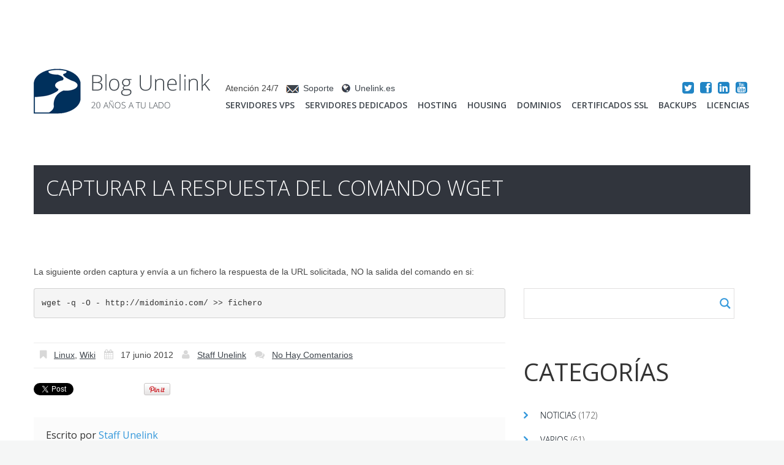

--- FILE ---
content_type: text/html; charset=UTF-8
request_url: https://blog.unelink.es/wiki/capturar-la-respuesta-del-comando-wget/
body_size: 25768
content:
<!DOCTYPE html>
<!--[if lt IE 7 ]><html class="ie ie6" dir="ltr" lang="es"
	prefix="og: https://ogp.me/ns#" > <![endif]-->
<!--[if IE 7 ]><html class="ie ie7" dir="ltr" lang="es"
	prefix="og: https://ogp.me/ns#" > <![endif]-->
<!--[if IE 8 ]><html class="ie ie8" dir="ltr" lang="es"
	prefix="og: https://ogp.me/ns#" > <![endif]-->
<!--[if IE 9 ]><html class="ie ie9" dir="ltr" lang="es"
	prefix="og: https://ogp.me/ns#" > <![endif]-->
<!--[if (gt IE 9)|!(IE)]><!--><html dir="ltr" lang="es"
	prefix="og: https://ogp.me/ns#" > <!--<![endif]-->
<head>
	
	<meta name="description" content="Capturar la respuesta del comando wget | Blog Unelink | Blog oficial de Unelink" />
	<meta charset="UTF-8" />
	<meta name="viewport" content="width=device-width, initial-scale=1.0">
	<link rel="profile" href="//gmpg.org/xfn/11" />
		<link rel="icon" href="https://blog.unelink.es/wp-content/themes/theme51771/favicon.ico" type="image/x-icon" />
		<link rel="pingback" href="https://blog.unelink.es/xmlrpc.php" />
	<link rel="alternate" type="application/rss+xml" title="Blog Unelink" href="https://blog.unelink.es/feed/" />
	<link rel="alternate" type="application/atom+xml" title="Blog Unelink" href="https://blog.unelink.es/feed/atom/" />
	<link rel="stylesheet" type="text/css" media="all" href="https://blog.unelink.es/wp-content/themes/theme51771/bootstrap/css/bootstrap.css" />
	<link rel="stylesheet" type="text/css" media="all" href="https://blog.unelink.es/wp-content/themes/theme51771/bootstrap/css/responsive.css" />
	<link rel="stylesheet" type="text/css" media="all" href="https://blog.unelink.es/wp-content/themes/CherryFramework/css/camera.css" />
	<link rel="stylesheet" type="text/css" media="all" href="https://blog.unelink.es/wp-content/themes/theme51771/style.css" />
	
		<!-- All in One SEO 4.2.9 - aioseo.com -->
		<title>Capturar la respuesta del comando wget | Blog Unelink</title>
		<meta name="description" content="La siguiente orden captura y envía a un fichero la respuesta de la URL solicitada, NO la salida del comando en si: wget -q -O - http://midominio.com/ &gt;&gt; fichero" />
		<meta name="robots" content="max-image-preview:large" />
		<link rel="canonical" href="https://blog.unelink.es/wiki/capturar-la-respuesta-del-comando-wget/" />
		<meta name="generator" content="All in One SEO (AIOSEO) 4.2.9 " />
		<meta property="og:locale" content="es_ES" />
		<meta property="og:site_name" content="Blog Unelink | Blog oficial de Unelink" />
		<meta property="og:type" content="article" />
		<meta property="og:title" content="Capturar la respuesta del comando wget | Blog Unelink" />
		<meta property="og:description" content="La siguiente orden captura y envía a un fichero la respuesta de la URL solicitada, NO la salida del comando en si: wget -q -O - http://midominio.com/ &gt;&gt; fichero" />
		<meta property="og:url" content="https://blog.unelink.es/wiki/capturar-la-respuesta-del-comando-wget/" />
		<meta property="article:published_time" content="2012-06-17T13:54:47+00:00" />
		<meta property="article:modified_time" content="2012-06-14T08:55:27+00:00" />
		<meta name="twitter:card" content="summary" />
		<meta name="twitter:title" content="Capturar la respuesta del comando wget | Blog Unelink" />
		<meta name="twitter:description" content="La siguiente orden captura y envía a un fichero la respuesta de la URL solicitada, NO la salida del comando en si: wget -q -O - http://midominio.com/ &gt;&gt; fichero" />
		<meta name="google" content="nositelinkssearchbox" />
		<script type="application/ld+json" class="aioseo-schema">
			{"@context":"https:\/\/schema.org","@graph":[{"@type":"Article","@id":"https:\/\/blog.unelink.es\/wiki\/capturar-la-respuesta-del-comando-wget\/#article","name":"Capturar la respuesta del comando wget | Blog Unelink","headline":"Capturar la respuesta del comando wget","author":{"@id":"https:\/\/blog.unelink.es\/author\/staff\/#author"},"publisher":{"@id":"https:\/\/blog.unelink.es\/#organization"},"datePublished":"2012-06-17T13:54:47+02:00","dateModified":"2012-06-14T08:55:27+02:00","inLanguage":"es-ES","mainEntityOfPage":{"@id":"https:\/\/blog.unelink.es\/wiki\/capturar-la-respuesta-del-comando-wget\/#webpage"},"isPartOf":{"@id":"https:\/\/blog.unelink.es\/wiki\/capturar-la-respuesta-del-comando-wget\/#webpage"},"articleSection":"Linux, Wiki, Linux, wget"},{"@type":"BreadcrumbList","@id":"https:\/\/blog.unelink.es\/wiki\/capturar-la-respuesta-del-comando-wget\/#breadcrumblist","itemListElement":[{"@type":"ListItem","@id":"https:\/\/blog.unelink.es\/#listItem","position":1,"item":{"@type":"WebPage","@id":"https:\/\/blog.unelink.es\/","name":"Inicio","description":"Inf\u00f3rmate de las \u00faltimas noticias, mejoras en nuestros servicios, nuevas herramientas a\u00f1adidas, ofertas especiales y otra informaci\u00f3n de inter\u00e9s.","url":"https:\/\/blog.unelink.es\/"},"nextItem":"https:\/\/blog.unelink.es\/wiki\/#listItem"},{"@type":"ListItem","@id":"https:\/\/blog.unelink.es\/wiki\/#listItem","position":2,"item":{"@type":"WebPage","@id":"https:\/\/blog.unelink.es\/wiki\/","name":"Wiki","description":"La siguiente orden captura y env\u00eda a un fichero la respuesta de la URL solicitada, NO la salida del comando en si: wget -q -O - http:\/\/midominio.com\/ >> fichero","url":"https:\/\/blog.unelink.es\/wiki\/"},"nextItem":"https:\/\/blog.unelink.es\/wiki\/capturar-la-respuesta-del-comando-wget\/#listItem","previousItem":"https:\/\/blog.unelink.es\/#listItem"},{"@type":"ListItem","@id":"https:\/\/blog.unelink.es\/wiki\/capturar-la-respuesta-del-comando-wget\/#listItem","position":3,"item":{"@type":"WebPage","@id":"https:\/\/blog.unelink.es\/wiki\/capturar-la-respuesta-del-comando-wget\/","name":"Capturar la respuesta del comando wget","description":"La siguiente orden captura y env\u00eda a un fichero la respuesta de la URL solicitada, NO la salida del comando en si: wget -q -O - http:\/\/midominio.com\/ >> fichero","url":"https:\/\/blog.unelink.es\/wiki\/capturar-la-respuesta-del-comando-wget\/"},"previousItem":"https:\/\/blog.unelink.es\/wiki\/#listItem"}]},{"@type":"Organization","@id":"https:\/\/blog.unelink.es\/#organization","name":"Blog Unelink","url":"https:\/\/blog.unelink.es\/"},{"@type":"Person","@id":"https:\/\/blog.unelink.es\/author\/staff\/#author","url":"https:\/\/blog.unelink.es\/author\/staff\/","name":"staff Unelink","image":{"@type":"ImageObject","@id":"https:\/\/blog.unelink.es\/wiki\/capturar-la-respuesta-del-comando-wget\/#authorImage","url":"https:\/\/secure.gravatar.com\/avatar\/1597e5803294cb12af19e488cce05867?s=96&d=mm&r=g","width":96,"height":96,"caption":"staff Unelink"}},{"@type":"WebPage","@id":"https:\/\/blog.unelink.es\/wiki\/capturar-la-respuesta-del-comando-wget\/#webpage","url":"https:\/\/blog.unelink.es\/wiki\/capturar-la-respuesta-del-comando-wget\/","name":"Capturar la respuesta del comando wget | Blog Unelink","description":"La siguiente orden captura y env\u00eda a un fichero la respuesta de la URL solicitada, NO la salida del comando en si: wget -q -O - http:\/\/midominio.com\/ >> fichero","inLanguage":"es-ES","isPartOf":{"@id":"https:\/\/blog.unelink.es\/#website"},"breadcrumb":{"@id":"https:\/\/blog.unelink.es\/wiki\/capturar-la-respuesta-del-comando-wget\/#breadcrumblist"},"author":{"@id":"https:\/\/blog.unelink.es\/author\/staff\/#author"},"creator":{"@id":"https:\/\/blog.unelink.es\/author\/staff\/#author"},"datePublished":"2012-06-17T13:54:47+02:00","dateModified":"2012-06-14T08:55:27+02:00"},{"@type":"WebSite","@id":"https:\/\/blog.unelink.es\/#website","url":"https:\/\/blog.unelink.es\/","name":"Blog Unelink","description":"Blog oficial de Unelink","inLanguage":"es-ES","publisher":{"@id":"https:\/\/blog.unelink.es\/#organization"}}]}
		</script>
		<!-- All in One SEO -->

<link rel='dns-prefetch' href='//maps.googleapis.com' />
<link rel='dns-prefetch' href='//netdna.bootstrapcdn.com' />
<link rel='dns-prefetch' href='//fonts.googleapis.com' />
<link rel="alternate" type="application/rss+xml" title="Blog Unelink &raquo; Feed" href="https://blog.unelink.es/feed/" />
<link rel="alternate" type="application/rss+xml" title="Blog Unelink &raquo; Feed de los comentarios" href="https://blog.unelink.es/comments/feed/" />
<link rel="alternate" type="application/rss+xml" title="Blog Unelink &raquo; Comentario Capturar la respuesta del comando wget del feed" href="https://blog.unelink.es/wiki/capturar-la-respuesta-del-comando-wget/feed/" />
		<!-- This site uses the Google Analytics by MonsterInsights plugin v8.12.1 - Using Analytics tracking - https://www.monsterinsights.com/ -->
							<script
				src="//www.googletagmanager.com/gtag/js?id="  data-cfasync="false" data-wpfc-render="false" type="text/javascript" async></script>
			<script data-cfasync="false" data-wpfc-render="false" type="text/javascript">
				var mi_version = '8.12.1';
				var mi_track_user = true;
				var mi_no_track_reason = '';
				
								var disableStrs = [
										'ga-disable-G-46Q1QZ420Z',
														];

				/* Function to detect opted out users */
				function __gtagTrackerIsOptedOut() {
					for (var index = 0; index < disableStrs.length; index++) {
						if (document.cookie.indexOf(disableStrs[index] + '=true') > -1) {
							return true;
						}
					}

					return false;
				}

				/* Disable tracking if the opt-out cookie exists. */
				if (__gtagTrackerIsOptedOut()) {
					for (var index = 0; index < disableStrs.length; index++) {
						window[disableStrs[index]] = true;
					}
				}

				/* Opt-out function */
				function __gtagTrackerOptout() {
					for (var index = 0; index < disableStrs.length; index++) {
						document.cookie = disableStrs[index] + '=true; expires=Thu, 31 Dec 2099 23:59:59 UTC; path=/';
						window[disableStrs[index]] = true;
					}
				}

				if ('undefined' === typeof gaOptout) {
					function gaOptout() {
						__gtagTrackerOptout();
					}
				}
								window.dataLayer = window.dataLayer || [];

				window.MonsterInsightsDualTracker = {
					helpers: {},
					trackers: {},
				};
				if (mi_track_user) {
					function __gtagDataLayer() {
						dataLayer.push(arguments);
					}

					function __gtagTracker(type, name, parameters) {
						if (!parameters) {
							parameters = {};
						}

						if (parameters.send_to) {
							__gtagDataLayer.apply(null, arguments);
							return;
						}

						if (type === 'event') {
														parameters.send_to = monsterinsights_frontend.v4_id;
							var hookName = name;
							if (typeof parameters['event_category'] !== 'undefined') {
								hookName = parameters['event_category'] + ':' + name;
							}

							if (typeof MonsterInsightsDualTracker.trackers[hookName] !== 'undefined') {
								MonsterInsightsDualTracker.trackers[hookName](parameters);
							} else {
								__gtagDataLayer('event', name, parameters);
							}
							
													} else {
							__gtagDataLayer.apply(null, arguments);
						}
					}

					__gtagTracker('js', new Date());
					__gtagTracker('set', {
						'developer_id.dZGIzZG': true,
											});
										__gtagTracker('config', 'G-46Q1QZ420Z', {"forceSSL":"true"} );
															window.gtag = __gtagTracker;										(function () {
						/* https://developers.google.com/analytics/devguides/collection/analyticsjs/ */
						/* ga and __gaTracker compatibility shim. */
						var noopfn = function () {
							return null;
						};
						var newtracker = function () {
							return new Tracker();
						};
						var Tracker = function () {
							return null;
						};
						var p = Tracker.prototype;
						p.get = noopfn;
						p.set = noopfn;
						p.send = function () {
							var args = Array.prototype.slice.call(arguments);
							args.unshift('send');
							__gaTracker.apply(null, args);
						};
						var __gaTracker = function () {
							var len = arguments.length;
							if (len === 0) {
								return;
							}
							var f = arguments[len - 1];
							if (typeof f !== 'object' || f === null || typeof f.hitCallback !== 'function') {
								if ('send' === arguments[0]) {
									var hitConverted, hitObject = false, action;
									if ('event' === arguments[1]) {
										if ('undefined' !== typeof arguments[3]) {
											hitObject = {
												'eventAction': arguments[3],
												'eventCategory': arguments[2],
												'eventLabel': arguments[4],
												'value': arguments[5] ? arguments[5] : 1,
											}
										}
									}
									if ('pageview' === arguments[1]) {
										if ('undefined' !== typeof arguments[2]) {
											hitObject = {
												'eventAction': 'page_view',
												'page_path': arguments[2],
											}
										}
									}
									if (typeof arguments[2] === 'object') {
										hitObject = arguments[2];
									}
									if (typeof arguments[5] === 'object') {
										Object.assign(hitObject, arguments[5]);
									}
									if ('undefined' !== typeof arguments[1].hitType) {
										hitObject = arguments[1];
										if ('pageview' === hitObject.hitType) {
											hitObject.eventAction = 'page_view';
										}
									}
									if (hitObject) {
										action = 'timing' === arguments[1].hitType ? 'timing_complete' : hitObject.eventAction;
										hitConverted = mapArgs(hitObject);
										__gtagTracker('event', action, hitConverted);
									}
								}
								return;
							}

							function mapArgs(args) {
								var arg, hit = {};
								var gaMap = {
									'eventCategory': 'event_category',
									'eventAction': 'event_action',
									'eventLabel': 'event_label',
									'eventValue': 'event_value',
									'nonInteraction': 'non_interaction',
									'timingCategory': 'event_category',
									'timingVar': 'name',
									'timingValue': 'value',
									'timingLabel': 'event_label',
									'page': 'page_path',
									'location': 'page_location',
									'title': 'page_title',
								};
								for (arg in args) {
																		if (!(!args.hasOwnProperty(arg) || !gaMap.hasOwnProperty(arg))) {
										hit[gaMap[arg]] = args[arg];
									} else {
										hit[arg] = args[arg];
									}
								}
								return hit;
							}

							try {
								f.hitCallback();
							} catch (ex) {
							}
						};
						__gaTracker.create = newtracker;
						__gaTracker.getByName = newtracker;
						__gaTracker.getAll = function () {
							return [];
						};
						__gaTracker.remove = noopfn;
						__gaTracker.loaded = true;
						window['__gaTracker'] = __gaTracker;
					})();
									} else {
										console.log("");
					(function () {
						function __gtagTracker() {
							return null;
						}

						window['__gtagTracker'] = __gtagTracker;
						window['gtag'] = __gtagTracker;
					})();
									}
			</script>
				<!-- / Google Analytics by MonsterInsights -->
		<script type="text/javascript">
window._wpemojiSettings = {"baseUrl":"https:\/\/s.w.org\/images\/core\/emoji\/14.0.0\/72x72\/","ext":".png","svgUrl":"https:\/\/s.w.org\/images\/core\/emoji\/14.0.0\/svg\/","svgExt":".svg","source":{"concatemoji":"https:\/\/blog.unelink.es\/wp-includes\/js\/wp-emoji-release.min.js?ver=6.1.9"}};
/*! This file is auto-generated */
!function(e,a,t){var n,r,o,i=a.createElement("canvas"),p=i.getContext&&i.getContext("2d");function s(e,t){var a=String.fromCharCode,e=(p.clearRect(0,0,i.width,i.height),p.fillText(a.apply(this,e),0,0),i.toDataURL());return p.clearRect(0,0,i.width,i.height),p.fillText(a.apply(this,t),0,0),e===i.toDataURL()}function c(e){var t=a.createElement("script");t.src=e,t.defer=t.type="text/javascript",a.getElementsByTagName("head")[0].appendChild(t)}for(o=Array("flag","emoji"),t.supports={everything:!0,everythingExceptFlag:!0},r=0;r<o.length;r++)t.supports[o[r]]=function(e){if(p&&p.fillText)switch(p.textBaseline="top",p.font="600 32px Arial",e){case"flag":return s([127987,65039,8205,9895,65039],[127987,65039,8203,9895,65039])?!1:!s([55356,56826,55356,56819],[55356,56826,8203,55356,56819])&&!s([55356,57332,56128,56423,56128,56418,56128,56421,56128,56430,56128,56423,56128,56447],[55356,57332,8203,56128,56423,8203,56128,56418,8203,56128,56421,8203,56128,56430,8203,56128,56423,8203,56128,56447]);case"emoji":return!s([129777,127995,8205,129778,127999],[129777,127995,8203,129778,127999])}return!1}(o[r]),t.supports.everything=t.supports.everything&&t.supports[o[r]],"flag"!==o[r]&&(t.supports.everythingExceptFlag=t.supports.everythingExceptFlag&&t.supports[o[r]]);t.supports.everythingExceptFlag=t.supports.everythingExceptFlag&&!t.supports.flag,t.DOMReady=!1,t.readyCallback=function(){t.DOMReady=!0},t.supports.everything||(n=function(){t.readyCallback()},a.addEventListener?(a.addEventListener("DOMContentLoaded",n,!1),e.addEventListener("load",n,!1)):(e.attachEvent("onload",n),a.attachEvent("onreadystatechange",function(){"complete"===a.readyState&&t.readyCallback()})),(e=t.source||{}).concatemoji?c(e.concatemoji):e.wpemoji&&e.twemoji&&(c(e.twemoji),c(e.wpemoji)))}(window,document,window._wpemojiSettings);
</script>
<style type="text/css">
img.wp-smiley,
img.emoji {
	display: inline !important;
	border: none !important;
	box-shadow: none !important;
	height: 1em !important;
	width: 1em !important;
	margin: 0 0.07em !important;
	vertical-align: -0.1em !important;
	background: none !important;
	padding: 0 !important;
}
</style>
	<link rel='stylesheet' id='flexslider-css' href='https://blog.unelink.es/wp-content/plugins/cherry-plugin/lib/js/FlexSlider/flexslider.css?ver=2.2.0' type='text/css' media='all' />
<link rel='stylesheet' id='owl-carousel-css' href='https://blog.unelink.es/wp-content/plugins/cherry-plugin/lib/js/owl-carousel/owl.carousel.css?ver=1.24' type='text/css' media='all' />
<link rel='stylesheet' id='owl-theme-css' href='https://blog.unelink.es/wp-content/plugins/cherry-plugin/lib/js/owl-carousel/owl.theme.css?ver=1.24' type='text/css' media='all' />
<link rel='stylesheet' id='font-awesome-css' href='//netdna.bootstrapcdn.com/font-awesome/3.2.1/css/font-awesome.css?ver=3.2.1' type='text/css' media='all' />
<link rel='stylesheet' id='cherry-plugin-css' href='https://blog.unelink.es/wp-content/plugins/cherry-plugin/includes/css/cherry-plugin.css?ver=1.2.8.1' type='text/css' media='all' />
<link rel='stylesheet' id='wp-block-library-css' href='https://blog.unelink.es/wp-includes/css/dist/block-library/style.min.css?ver=6.1.9' type='text/css' media='all' />
<link rel='stylesheet' id='classic-theme-styles-css' href='https://blog.unelink.es/wp-includes/css/classic-themes.min.css?ver=1' type='text/css' media='all' />
<style id='global-styles-inline-css' type='text/css'>
body{--wp--preset--color--black: #000000;--wp--preset--color--cyan-bluish-gray: #abb8c3;--wp--preset--color--white: #ffffff;--wp--preset--color--pale-pink: #f78da7;--wp--preset--color--vivid-red: #cf2e2e;--wp--preset--color--luminous-vivid-orange: #ff6900;--wp--preset--color--luminous-vivid-amber: #fcb900;--wp--preset--color--light-green-cyan: #7bdcb5;--wp--preset--color--vivid-green-cyan: #00d084;--wp--preset--color--pale-cyan-blue: #8ed1fc;--wp--preset--color--vivid-cyan-blue: #0693e3;--wp--preset--color--vivid-purple: #9b51e0;--wp--preset--gradient--vivid-cyan-blue-to-vivid-purple: linear-gradient(135deg,rgba(6,147,227,1) 0%,rgb(155,81,224) 100%);--wp--preset--gradient--light-green-cyan-to-vivid-green-cyan: linear-gradient(135deg,rgb(122,220,180) 0%,rgb(0,208,130) 100%);--wp--preset--gradient--luminous-vivid-amber-to-luminous-vivid-orange: linear-gradient(135deg,rgba(252,185,0,1) 0%,rgba(255,105,0,1) 100%);--wp--preset--gradient--luminous-vivid-orange-to-vivid-red: linear-gradient(135deg,rgba(255,105,0,1) 0%,rgb(207,46,46) 100%);--wp--preset--gradient--very-light-gray-to-cyan-bluish-gray: linear-gradient(135deg,rgb(238,238,238) 0%,rgb(169,184,195) 100%);--wp--preset--gradient--cool-to-warm-spectrum: linear-gradient(135deg,rgb(74,234,220) 0%,rgb(151,120,209) 20%,rgb(207,42,186) 40%,rgb(238,44,130) 60%,rgb(251,105,98) 80%,rgb(254,248,76) 100%);--wp--preset--gradient--blush-light-purple: linear-gradient(135deg,rgb(255,206,236) 0%,rgb(152,150,240) 100%);--wp--preset--gradient--blush-bordeaux: linear-gradient(135deg,rgb(254,205,165) 0%,rgb(254,45,45) 50%,rgb(107,0,62) 100%);--wp--preset--gradient--luminous-dusk: linear-gradient(135deg,rgb(255,203,112) 0%,rgb(199,81,192) 50%,rgb(65,88,208) 100%);--wp--preset--gradient--pale-ocean: linear-gradient(135deg,rgb(255,245,203) 0%,rgb(182,227,212) 50%,rgb(51,167,181) 100%);--wp--preset--gradient--electric-grass: linear-gradient(135deg,rgb(202,248,128) 0%,rgb(113,206,126) 100%);--wp--preset--gradient--midnight: linear-gradient(135deg,rgb(2,3,129) 0%,rgb(40,116,252) 100%);--wp--preset--duotone--dark-grayscale: url('#wp-duotone-dark-grayscale');--wp--preset--duotone--grayscale: url('#wp-duotone-grayscale');--wp--preset--duotone--purple-yellow: url('#wp-duotone-purple-yellow');--wp--preset--duotone--blue-red: url('#wp-duotone-blue-red');--wp--preset--duotone--midnight: url('#wp-duotone-midnight');--wp--preset--duotone--magenta-yellow: url('#wp-duotone-magenta-yellow');--wp--preset--duotone--purple-green: url('#wp-duotone-purple-green');--wp--preset--duotone--blue-orange: url('#wp-duotone-blue-orange');--wp--preset--font-size--small: 13px;--wp--preset--font-size--medium: 20px;--wp--preset--font-size--large: 36px;--wp--preset--font-size--x-large: 42px;--wp--preset--spacing--20: 0.44rem;--wp--preset--spacing--30: 0.67rem;--wp--preset--spacing--40: 1rem;--wp--preset--spacing--50: 1.5rem;--wp--preset--spacing--60: 2.25rem;--wp--preset--spacing--70: 3.38rem;--wp--preset--spacing--80: 5.06rem;}:where(.is-layout-flex){gap: 0.5em;}body .is-layout-flow > .alignleft{float: left;margin-inline-start: 0;margin-inline-end: 2em;}body .is-layout-flow > .alignright{float: right;margin-inline-start: 2em;margin-inline-end: 0;}body .is-layout-flow > .aligncenter{margin-left: auto !important;margin-right: auto !important;}body .is-layout-constrained > .alignleft{float: left;margin-inline-start: 0;margin-inline-end: 2em;}body .is-layout-constrained > .alignright{float: right;margin-inline-start: 2em;margin-inline-end: 0;}body .is-layout-constrained > .aligncenter{margin-left: auto !important;margin-right: auto !important;}body .is-layout-constrained > :where(:not(.alignleft):not(.alignright):not(.alignfull)){max-width: var(--wp--style--global--content-size);margin-left: auto !important;margin-right: auto !important;}body .is-layout-constrained > .alignwide{max-width: var(--wp--style--global--wide-size);}body .is-layout-flex{display: flex;}body .is-layout-flex{flex-wrap: wrap;align-items: center;}body .is-layout-flex > *{margin: 0;}:where(.wp-block-columns.is-layout-flex){gap: 2em;}.has-black-color{color: var(--wp--preset--color--black) !important;}.has-cyan-bluish-gray-color{color: var(--wp--preset--color--cyan-bluish-gray) !important;}.has-white-color{color: var(--wp--preset--color--white) !important;}.has-pale-pink-color{color: var(--wp--preset--color--pale-pink) !important;}.has-vivid-red-color{color: var(--wp--preset--color--vivid-red) !important;}.has-luminous-vivid-orange-color{color: var(--wp--preset--color--luminous-vivid-orange) !important;}.has-luminous-vivid-amber-color{color: var(--wp--preset--color--luminous-vivid-amber) !important;}.has-light-green-cyan-color{color: var(--wp--preset--color--light-green-cyan) !important;}.has-vivid-green-cyan-color{color: var(--wp--preset--color--vivid-green-cyan) !important;}.has-pale-cyan-blue-color{color: var(--wp--preset--color--pale-cyan-blue) !important;}.has-vivid-cyan-blue-color{color: var(--wp--preset--color--vivid-cyan-blue) !important;}.has-vivid-purple-color{color: var(--wp--preset--color--vivid-purple) !important;}.has-black-background-color{background-color: var(--wp--preset--color--black) !important;}.has-cyan-bluish-gray-background-color{background-color: var(--wp--preset--color--cyan-bluish-gray) !important;}.has-white-background-color{background-color: var(--wp--preset--color--white) !important;}.has-pale-pink-background-color{background-color: var(--wp--preset--color--pale-pink) !important;}.has-vivid-red-background-color{background-color: var(--wp--preset--color--vivid-red) !important;}.has-luminous-vivid-orange-background-color{background-color: var(--wp--preset--color--luminous-vivid-orange) !important;}.has-luminous-vivid-amber-background-color{background-color: var(--wp--preset--color--luminous-vivid-amber) !important;}.has-light-green-cyan-background-color{background-color: var(--wp--preset--color--light-green-cyan) !important;}.has-vivid-green-cyan-background-color{background-color: var(--wp--preset--color--vivid-green-cyan) !important;}.has-pale-cyan-blue-background-color{background-color: var(--wp--preset--color--pale-cyan-blue) !important;}.has-vivid-cyan-blue-background-color{background-color: var(--wp--preset--color--vivid-cyan-blue) !important;}.has-vivid-purple-background-color{background-color: var(--wp--preset--color--vivid-purple) !important;}.has-black-border-color{border-color: var(--wp--preset--color--black) !important;}.has-cyan-bluish-gray-border-color{border-color: var(--wp--preset--color--cyan-bluish-gray) !important;}.has-white-border-color{border-color: var(--wp--preset--color--white) !important;}.has-pale-pink-border-color{border-color: var(--wp--preset--color--pale-pink) !important;}.has-vivid-red-border-color{border-color: var(--wp--preset--color--vivid-red) !important;}.has-luminous-vivid-orange-border-color{border-color: var(--wp--preset--color--luminous-vivid-orange) !important;}.has-luminous-vivid-amber-border-color{border-color: var(--wp--preset--color--luminous-vivid-amber) !important;}.has-light-green-cyan-border-color{border-color: var(--wp--preset--color--light-green-cyan) !important;}.has-vivid-green-cyan-border-color{border-color: var(--wp--preset--color--vivid-green-cyan) !important;}.has-pale-cyan-blue-border-color{border-color: var(--wp--preset--color--pale-cyan-blue) !important;}.has-vivid-cyan-blue-border-color{border-color: var(--wp--preset--color--vivid-cyan-blue) !important;}.has-vivid-purple-border-color{border-color: var(--wp--preset--color--vivid-purple) !important;}.has-vivid-cyan-blue-to-vivid-purple-gradient-background{background: var(--wp--preset--gradient--vivid-cyan-blue-to-vivid-purple) !important;}.has-light-green-cyan-to-vivid-green-cyan-gradient-background{background: var(--wp--preset--gradient--light-green-cyan-to-vivid-green-cyan) !important;}.has-luminous-vivid-amber-to-luminous-vivid-orange-gradient-background{background: var(--wp--preset--gradient--luminous-vivid-amber-to-luminous-vivid-orange) !important;}.has-luminous-vivid-orange-to-vivid-red-gradient-background{background: var(--wp--preset--gradient--luminous-vivid-orange-to-vivid-red) !important;}.has-very-light-gray-to-cyan-bluish-gray-gradient-background{background: var(--wp--preset--gradient--very-light-gray-to-cyan-bluish-gray) !important;}.has-cool-to-warm-spectrum-gradient-background{background: var(--wp--preset--gradient--cool-to-warm-spectrum) !important;}.has-blush-light-purple-gradient-background{background: var(--wp--preset--gradient--blush-light-purple) !important;}.has-blush-bordeaux-gradient-background{background: var(--wp--preset--gradient--blush-bordeaux) !important;}.has-luminous-dusk-gradient-background{background: var(--wp--preset--gradient--luminous-dusk) !important;}.has-pale-ocean-gradient-background{background: var(--wp--preset--gradient--pale-ocean) !important;}.has-electric-grass-gradient-background{background: var(--wp--preset--gradient--electric-grass) !important;}.has-midnight-gradient-background{background: var(--wp--preset--gradient--midnight) !important;}.has-small-font-size{font-size: var(--wp--preset--font-size--small) !important;}.has-medium-font-size{font-size: var(--wp--preset--font-size--medium) !important;}.has-large-font-size{font-size: var(--wp--preset--font-size--large) !important;}.has-x-large-font-size{font-size: var(--wp--preset--font-size--x-large) !important;}
.wp-block-navigation a:where(:not(.wp-element-button)){color: inherit;}
:where(.wp-block-columns.is-layout-flex){gap: 2em;}
.wp-block-pullquote{font-size: 1.5em;line-height: 1.6;}
</style>
<link rel='stylesheet' id='cherry-lazy-load-css' href='https://blog.unelink.es/wp-content/plugins/cherry-lazy-load/css/lazy-load.css?ver=1.0' type='text/css' media='all' />
<link rel='stylesheet' id='theme51771-css' href='https://blog.unelink.es/wp-content/themes/theme51771/main-style.css' type='text/css' media='all' />
<link rel='stylesheet' id='magnific-popup-css' href='https://blog.unelink.es/wp-content/themes/CherryFramework/css/magnific-popup.css?ver=0.9.3' type='text/css' media='all' />
<link rel='stylesheet' id='wpdreams-asl-basic-css' href='https://blog.unelink.es/wp-content/plugins/ajax-search-lite/css/style.basic.css?ver=4.11' type='text/css' media='all' />
<link rel='stylesheet' id='wpdreams-ajaxsearchlite-css' href='https://blog.unelink.es/wp-content/plugins/ajax-search-lite/css/style-underline.css?ver=4.11' type='text/css' media='all' />
<link rel='stylesheet' id='options_typography_Open+Sans-css' href='//fonts.googleapis.com/css?family=Open+Sans&#038;subset=latin' type='text/css' media='all' />
<link rel='stylesheet' id='slimbox2-css' href='https://blog.unelink.es/wp-content/plugins/wp-slimbox2/css/slimbox2.css?ver=1.1' type='text/css' media='screen' />
<script type='text/javascript' src='https://blog.unelink.es/wp-content/themes/CherryFramework/js/jquery-1.7.2.min.js?ver=1.7.2' id='jquery-js'></script>
<script type='text/javascript' src='https://blog.unelink.es/wp-content/plugins/cherry-plugin/lib/js/jquery.easing.1.3.js?ver=1.3' id='easing-js'></script>
<script type='text/javascript' src='https://blog.unelink.es/wp-content/plugins/cherry-plugin/lib/js/elasti-carousel/jquery.elastislide.js?ver=1.2.8.1' id='elastislide-js'></script>
<script type='text/javascript' src='//maps.googleapis.com/maps/api/js?v=3.exp&#038;ver=6.1.9' id='googlemapapis-js'></script>
<script type='text/javascript' src='https://blog.unelink.es/wp-content/plugins/google-analytics-for-wordpress/assets/js/frontend-gtag.min.js?ver=8.12.1' id='monsterinsights-frontend-script-js'></script>
<script data-cfasync="false" data-wpfc-render="false" type="text/javascript" id='monsterinsights-frontend-script-js-extra'>/* <![CDATA[ */
var monsterinsights_frontend = {"js_events_tracking":"true","download_extensions":"pdf,doc,ppt,xls,zip,docx,pptx,xlsx","inbound_paths":"[]","home_url":"https:\/\/blog.unelink.es","hash_tracking":"false","ua":"","v4_id":"G-46Q1QZ420Z"};/* ]]> */
</script>
<script type='text/javascript' src='https://blog.unelink.es/wp-content/themes/theme51771/js/parallaxSlider.js?ver=1.0' id='parallaxSlider-js'></script>
<script type='text/javascript' src='https://blog.unelink.es/wp-content/themes/theme51771/js/nsu.js?ver=1.0' id='nsu-js'></script>
<script type='text/javascript' src='https://blog.unelink.es/wp-content/themes/CherryFramework/js/jquery-migrate-1.2.1.min.js?ver=1.2.1' id='migrate-js'></script>
<script type='text/javascript' src='https://blog.unelink.es/wp-includes/js/swfobject.js?ver=2.2-20120417' id='swfobject-js'></script>
<script type='text/javascript' src='https://blog.unelink.es/wp-content/themes/CherryFramework/js/modernizr.js?ver=2.0.6' id='modernizr-js'></script>
<script type='text/javascript' src='https://blog.unelink.es/wp-content/themes/CherryFramework/js/jflickrfeed.js?ver=1.0' id='jflickrfeed-js'></script>
<script type='text/javascript' src='https://blog.unelink.es/wp-content/themes/CherryFramework/js/custom.js?ver=1.0' id='custom-js'></script>
<script type='text/javascript' src='https://blog.unelink.es/wp-content/themes/CherryFramework/bootstrap/js/bootstrap.min.js?ver=2.3.0' id='bootstrap-js'></script>
<script type='text/javascript' src='https://blog.unelink.es/wp-content/plugins/wp-slimbox2/javascript/slimbox2.js?ver=2.04' id='slimbox2-js'></script>
<script type='text/javascript' id='slimbox2_autoload-js-extra'>
/* <![CDATA[ */
var slimbox2_options = {"autoload":"1","overlayColor":"#000000","loop":"1","overlayOpacity":"0.8","overlayFadeDuration":"400","resizeDuration":"400","resizeEasing":"swing","initialWidth":"250","initialHeight":"250","imageFadeDuration":"400","captionAnimationDuration":"400","caption":"el.title || el.firstChild.alt || el.firstChild.title || el.href || el.href","url":"","selector":"div.entry-content, div.gallery, div.entry, div.post, div#page, body","counterText":"Imagen {x} de {y}","closeKeys":"27,88,67","previousKeys":"65,37","nextKeys":"80,39","prev":"https:\/\/blog.unelink.es\/wp-content\/plugins\/wp-slimbox2\/images\/es_ES\/prevlabel-es.gif","next":"https:\/\/blog.unelink.es\/wp-content\/plugins\/wp-slimbox2\/images\/es_ES\/nextlabel-es.gif","close":"https:\/\/blog.unelink.es\/wp-content\/plugins\/wp-slimbox2\/images\/es_ES\/closelabel-es.gif","picasaweb":"","flickr":"","mobile":""};
/* ]]> */
</script>
<script type='text/javascript' src='https://blog.unelink.es/wp-content/plugins/wp-slimbox2/javascript/slimbox2_autoload.js?ver=1.0.4b' id='slimbox2_autoload-js'></script>
<link rel="https://api.w.org/" href="https://blog.unelink.es/wp-json/" /><link rel="alternate" type="application/json" href="https://blog.unelink.es/wp-json/wp/v2/posts/2243" /><link rel="EditURI" type="application/rsd+xml" title="RSD" href="https://blog.unelink.es/xmlrpc.php?rsd" />
<link rel="wlwmanifest" type="application/wlwmanifest+xml" href="https://blog.unelink.es/wp-includes/wlwmanifest.xml" />
<meta name="generator" content="WordPress 6.1.9" />
<link rel='shortlink' href='https://blog.unelink.es/?p=2243' />
<link rel="alternate" type="application/json+oembed" href="https://blog.unelink.es/wp-json/oembed/1.0/embed?url=https%3A%2F%2Fblog.unelink.es%2Fwiki%2Fcapturar-la-respuesta-del-comando-wget%2F" />
<link rel="alternate" type="text/xml+oembed" href="https://blog.unelink.es/wp-json/oembed/1.0/embed?url=https%3A%2F%2Fblog.unelink.es%2Fwiki%2Fcapturar-la-respuesta-del-comando-wget%2F&#038;format=xml" />
<script type="text/javascript">
(function(url){
	if(/(?:Chrome\/26\.0\.1410\.63 Safari\/537\.31|WordfenceTestMonBot)/.test(navigator.userAgent)){ return; }
	var addEvent = function(evt, handler) {
		if (window.addEventListener) {
			document.addEventListener(evt, handler, false);
		} else if (window.attachEvent) {
			document.attachEvent('on' + evt, handler);
		}
	};
	var removeEvent = function(evt, handler) {
		if (window.removeEventListener) {
			document.removeEventListener(evt, handler, false);
		} else if (window.detachEvent) {
			document.detachEvent('on' + evt, handler);
		}
	};
	var evts = 'contextmenu dblclick drag dragend dragenter dragleave dragover dragstart drop keydown keypress keyup mousedown mousemove mouseout mouseover mouseup mousewheel scroll'.split(' ');
	var logHuman = function() {
		if (window.wfLogHumanRan) { return; }
		window.wfLogHumanRan = true;
		var wfscr = document.createElement('script');
		wfscr.type = 'text/javascript';
		wfscr.async = true;
		wfscr.src = url + '&r=' + Math.random();
		(document.getElementsByTagName('head')[0]||document.getElementsByTagName('body')[0]).appendChild(wfscr);
		for (var i = 0; i < evts.length; i++) {
			removeEvent(evts[i], logHuman);
		}
	};
	for (var i = 0; i < evts.length; i++) {
		addEvent(evts[i], logHuman);
	}
})('//blog.unelink.es/?wordfence_lh=1&hid=0EFAB9C77F447ADBC2680FD9F66B02F7');
</script><style data-context="foundation-flickity-css">/*! Flickity v2.0.2
http://flickity.metafizzy.co
---------------------------------------------- */.flickity-enabled{position:relative}.flickity-enabled:focus{outline:0}.flickity-viewport{overflow:hidden;position:relative;height:100%}.flickity-slider{position:absolute;width:100%;height:100%}.flickity-enabled.is-draggable{-webkit-tap-highlight-color:transparent;tap-highlight-color:transparent;-webkit-user-select:none;-moz-user-select:none;-ms-user-select:none;user-select:none}.flickity-enabled.is-draggable .flickity-viewport{cursor:move;cursor:-webkit-grab;cursor:grab}.flickity-enabled.is-draggable .flickity-viewport.is-pointer-down{cursor:-webkit-grabbing;cursor:grabbing}.flickity-prev-next-button{position:absolute;top:50%;width:44px;height:44px;border:none;border-radius:50%;background:#fff;background:hsla(0,0%,100%,.75);cursor:pointer;-webkit-transform:translateY(-50%);transform:translateY(-50%)}.flickity-prev-next-button:hover{background:#fff}.flickity-prev-next-button:focus{outline:0;box-shadow:0 0 0 5px #09f}.flickity-prev-next-button:active{opacity:.6}.flickity-prev-next-button.previous{left:10px}.flickity-prev-next-button.next{right:10px}.flickity-rtl .flickity-prev-next-button.previous{left:auto;right:10px}.flickity-rtl .flickity-prev-next-button.next{right:auto;left:10px}.flickity-prev-next-button:disabled{opacity:.3;cursor:auto}.flickity-prev-next-button svg{position:absolute;left:20%;top:20%;width:60%;height:60%}.flickity-prev-next-button .arrow{fill:#333}.flickity-page-dots{position:absolute;width:100%;bottom:-25px;padding:0;margin:0;list-style:none;text-align:center;line-height:1}.flickity-rtl .flickity-page-dots{direction:rtl}.flickity-page-dots .dot{display:inline-block;width:10px;height:10px;margin:0 8px;background:#333;border-radius:50%;opacity:.25;cursor:pointer}.flickity-page-dots .dot.is-selected{opacity:1}</style><style data-context="foundation-slideout-css">.slideout-menu{position:fixed;left:0;top:0;bottom:0;right:auto;z-index:0;width:256px;overflow-y:auto;-webkit-overflow-scrolling:touch;display:none}.slideout-menu.pushit-right{left:auto;right:0}.slideout-panel{position:relative;z-index:1;will-change:transform}.slideout-open,.slideout-open .slideout-panel,.slideout-open body{overflow:hidden}.slideout-open .slideout-menu{display:block}.pushit{display:none}</style><script>
 var system_folder = 'https://blog.unelink.es/wp-content/themes/CherryFramework/admin/data_management/',
	 CHILD_URL ='https://blog.unelink.es/wp-content/themes/theme51771',
	 PARENT_URL = 'https://blog.unelink.es/wp-content/themes/CherryFramework', 
	 CURRENT_THEME = 'theme51771'</script>
<style type='text/css'>
body { background-image:url(https://blog.unelink.es/wp-content/uploads/2017/05/logo-principal-2.png); background-repeat:repeat; background-position:top center; background-attachment:scroll; }
body { background-color:#f5f6f6 }

</style>				<link rel="preconnect" href="https://fonts.gstatic.com" crossorigin />
				<link rel="preload" as="style" href="//fonts.googleapis.com/css?family=Open+Sans&display=swap" />
				<link rel="stylesheet" href="//fonts.googleapis.com/css?family=Open+Sans&display=swap" media="all" />
				
<style type='text/css'>
h1 { font: normal 30px/35px Open Sans;  color:#333333; }
h2 { font: normal 40px/40px Open Sans;  color:#333333; }
h3 { font: normal 20px/25px Open Sans;  color:#333333; }
h4 { font: normal 14px/20px Open Sans;  color:#333333; }
h5 { font: normal 12px/18px Open Sans;  color:#333333; }
h6 { font: normal 12px/18px Open Sans;  color:#333333; }
body { font-weight: normal;}
.logo_h__txt, .logo_link { font: normal 50px/50px Open Sans;  color:#3e454c; }
.sf-menu > li > a { font: normal 14px/18px Open Sans;  color:#3e454c; }
.nav.footer-nav a { font: normal 15px/18px Open Sans;  color:#a1abb6; }
</style>
                <style>
                    
					div[id*='ajaxsearchlitesettings'].searchsettings .asl_option_inner label {
						font-size: 0px !important;
						color: rgba(0, 0, 0, 0);
					}
					div[id*='ajaxsearchlitesettings'].searchsettings .asl_option_inner label:after {
						font-size: 11px !important;
						position: absolute;
						top: 0;
						left: 0;
						z-index: 1;
					}
					.asl_w_container {
						width: 100%;
						margin: 0px 0px 0px 0px;
						min-width: 200px;
					}
					div[id*='ajaxsearchlite'].asl_m {
						width: 100%;
					}
					div[id*='ajaxsearchliteres'].wpdreams_asl_results div.resdrg span.highlighted {
						font-weight: bold;
						color: rgb(52, 152, 219);
						background-color: rgba(238, 238, 238, 1);
					}
					div[id*='ajaxsearchliteres'].wpdreams_asl_results .results img.asl_image {
						width: 70px;
						height: 70px;
						object-fit: cover;
					}
					div.asl_r .results {
						max-height: none;
					}
				
							.asl_w, .asl_w * {font-family:"Open Sans","sans-serif" !important;}
							.asl_m input[type=search]::placeholder{font-family:"Open Sans","sans-serif" !important;}
							.asl_m input[type=search]::-webkit-input-placeholder{font-family:"Open Sans","sans-serif" !important;}
							.asl_m input[type=search]::-moz-placeholder{font-family:"Open Sans","sans-serif" !important;}
							.asl_m input[type=search]:-ms-input-placeholder{font-family:"Open Sans","sans-serif" !important;}
						
						.asl_m, .asl_m .probox {
							background-color: rgba(255, 255, 255, 1) !important;
							background-image: none !important;
							-webkit-background-image: none !important;
							-ms-background-image: none !important;
						}
					
						div.asl_m.asl_w {
							border:1px solid rgb(225, 224, 224) !important;border-radius:0px 0px 0px 0px !important;
							box-shadow: none !important;
						}
						div.asl_m.asl_w .probox {border: none !important;}
					
						div.asl_r.asl_w.vertical .results .item::after {
							display: block;
							position: absolute;
							bottom: 0;
							content: '';
							height: 1px;
							width: 100%;
							background: #D8D8D8;
						}
						div.asl_r.asl_w.vertical .results .item.asl_last_item::after {
							display: none;
						}
					                </style>
                <link rel="icon" href="https://blog.unelink.es/wp-content/uploads/2017/05/cropped-cropped-logo-32x32.png" sizes="32x32" />
<link rel="icon" href="https://blog.unelink.es/wp-content/uploads/2017/05/cropped-cropped-logo-192x192.png" sizes="192x192" />
<link rel="apple-touch-icon" href="https://blog.unelink.es/wp-content/uploads/2017/05/cropped-cropped-logo-180x180.png" />
<meta name="msapplication-TileImage" content="https://blog.unelink.es/wp-content/uploads/2017/05/cropped-cropped-logo-270x270.png" />
<style>.ios7.web-app-mode.has-fixed header{ background-color: rgba(0,36,105,.88);}</style>		<style type="text/css" id="wp-custom-css">
			/*
Puedes añadir tu propio CSS aquí.

Haz clic en el icono de ayuda de arriba para averiguar más.
*/
body {
color: #454545;
}

.logo {
padding-left: 0;
}

.sf-menu {
padding-top:7px;
}

.social_ico {
min-width:20px;
margin-left:5px;
}

#ajaxsearchlite1 .probox, div.asl_w .probox {
	height: 48px;
}

#ajaxsearchlite1 .probox .proinput {
	margin-left: 0;
	padding-left: 0;
}

div.asl_r.vertical {
	width: 336px;
}

@-moz-document url-prefix() {
	div.asl_r.vertical {
		margin-top: 0;
	}
}

div.asl_m .probox .proclose svg {
	margin-top: 0;
	background: #3498db;
}

div.asl_w .probox div.asl_simple-circle {
	border-color: rgb(52, 152, 219);
}

div.asl_r .results .item .asl_content h3 a {
	color: rgb(52, 152, 219);
}

div.asl_w .probox .proloading {
	margin-top: 12px;
	margin-right: 2px;
	width: 24px;
	height: 24px;
}

div.asl_w .probox .promagnifier .innericon svg {
	fill: rgb(52, 152, 219);
}

div.asl_r .results .item .asl_content h3 a:hover {
	color: rgb(52, 152, 219);
}

#ajaxsearchlite1 .probox .proinput input, div.asl_w .probox .proinput input {
	padding: 10px 16px !important;
}

#ajaxsearchlite1 .probox .proinput, div.asl_w .probox .proinput form {
	height: 100%;
}

#ajaxsearchlitewidget-2 {
	width: 342px;
}

div.asl_w .probox .promagnifier {
	margin-top: 10px;
}

#contacto {
margin-right:4px;
position:relative;
z-index:3;
}

#contacto div.izquierda {
float:left;
}

#contacto div.derecha {
float:right;
}

#contacto span.telefono {
padding-left: 35px;
background: transparent url("https://blog.unelink.es/wp-content/uploads/2017/04/icon-phone.jpg") no-repeat 14px 3px;
}

#contacto span.sobre {
padding-left: 40px;
background: transparent url("https://blog.unelink.es/wp-content/uploads/2017/04/icon-envelope.jpg") no-repeat 12px 3px;
}

#contacto span.web {
padding-left: 34px;
background: transparent url("https://blog.unelink.es/wp-content/uploads/2017/06/icon-globe.jpg") no-repeat 13px 1px;
}

@media (max-width: 1199px) {
#contacto {
margin-right:27px;
}
.sf-menu > li:nth-of-type(6) {
	margin-left:0;
}
.sf-menu > li:nth-of-type(7) {
	margin-left:17px;
}
.sf-menu > li:nth-of-type(8) {
	margin-left:133px;
}
.nav_wrapper.isStuck .sf-menu {
padding-top:6px;
}
}

@media (max-width: 980px) {
#contacto {
margin-right:0;
}
#topnav {
padding-top:18px;
}
.nav_wrapper.isStuck .sf-menu {
padding-top:2px !important;
}
.sf-menu > li {
    margin-left: 21px;
}
.sf-menu > li:nth-of-type(5) {
	margin-left:0;
}
.sf-menu > li:nth-of-type(6) {
	margin-left:59px;
}
.sf-menu > li:nth-of-type(7) {
	margin-left:66px;
}
.sf-menu > li:nth-of-type(8) {
	margin-left:21px;
}
}

@media (min-width: 1200px) {

.sf-menu {
float: left;
}

.sf-menu > li {
    margin-left: 17px;
}

[data-motopress-static-file*="static/static-logo.php"] {
width:310px;
}

[data-motopress-static-file*="static/static-nav.php"] {
width: 857px;
margin-left:3px;
margin-top:20px;
}

.nav_wrapper.isStuck [data-motopress-static-file*="static/static-nav.php"] {
margin-top:0;
}

.nav_wrapper.isStuck .sf-menu {
padding-top:4px;
}

}		</style>
				<!--[if lt IE 9]>
		<div id="ie7-alert" style="width: 100%; text-align:center;">
			<img src="http://tmbhtest.com/images/ie7.jpg" alt="Upgrade IE 8" width="640" height="344" border="0" usemap="#Map" />
			<map name="Map" id="Map"><area shape="rect" coords="496,201,604,329" href="http://www.microsoft.com/windows/internet-explorer/default.aspx" target="_blank" alt="Download Interent Explorer" /><area shape="rect" coords="380,201,488,329" href="http://www.apple.com/safari/download/" target="_blank" alt="Download Apple Safari" /><area shape="rect" coords="268,202,376,330" href="http://www.opera.com/download/" target="_blank" alt="Download Opera" /><area shape="rect" coords="155,202,263,330" href="http://www.mozilla.com/" target="_blank" alt="Download Firefox" /><area shape="rect" coords="35,201,143,329" href="http://www.google.com/chrome" target="_blank" alt="Download Google Chrome" />
			</map>
		</div>
	<![endif]-->
	<!--[if gte IE 9]><!-->
		<script src="https://blog.unelink.es/wp-content/themes/CherryFramework/js/jquery.mobile.customized.min.js" type="text/javascript"></script>
		<script type="text/javascript">
			jQuery(function(){
				jQuery('.sf-menu').mobileMenu({defaultText: "Navegación"});
			});
		</script>
	<!--<![endif]-->
	<script type="text/javascript">
		// Init navigation menu
		jQuery(function(){
		// main navigation init
			jQuery('ul.sf-menu').superfish({
				delay: 1000, // the delay in milliseconds that the mouse can remain outside a sub-menu without it closing
				animation: {
					opacity: "show",
					height: "show"
				}, // used to animate the sub-menu open
				speed: "normal", // animation speed
				autoArrows: false, // generation of arrow mark-up (for submenu)
				disableHI: true // to disable hoverIntent detection
			});

		//Zoom fix
		//IPad/IPhone
			var viewportmeta = document.querySelector && document.querySelector('meta[name="viewport"]'),
				ua = navigator.userAgent,
				gestureStart = function () {
					viewportmeta.content = "width=device-width, minimum-scale=0.25, maximum-scale=1.6, initial-scale=1.0";
				},
				scaleFix = function () {
					if (viewportmeta && /iPhone|iPad/.test(ua) && !/Opera Mini/.test(ua)) {
						viewportmeta.content = "width=device-width, minimum-scale=1.0, maximum-scale=1.0";
						document.addEventListener("gesturestart", gestureStart, false);
					}
				};
			scaleFix();
		})
	</script>
	<!-- stick up menu -->
	<script type="text/javascript">
		jQuery(document).ready(function(){
			if(!device.mobile() && !device.tablet()){
				jQuery('.nav_wrapper').tmStickUp({
					correctionSelector: jQuery('#wpadminbar')
				,	listenSelector: jQuery('.listenSelector')
				,	active: true				,	pseudo: true				});
			}
		})
	</script>
</head>

<body class="post-template-default single single-post postid-2243 single-format-standard cat-10-id cat-6-id">
	<div id="motopress-main" class="main-holder">
		<!--Begin #motopress-main-->
		<header class="motopress-wrapper header">
			<div class="container">
				<div class="row">
					<div class="span12" data-motopress-wrapper-file="wrapper/wrapper-header.php" data-motopress-wrapper-type="header" data-motopress-id="693c89bcea67b">
						﻿<div class="nav_wrapper">
    <div class="row">
        <div class="span4" data-motopress-type="static" data-motopress-static-file="static/static-logo.php">
            <!-- BEGIN LOGO -->
<div class="logo pull-left">
									<a href="https://blog.unelink.es/" class="logo_h logo_h__img"><img src="https://blog.unelink.es/wp-content/uploads/2017/05/logo-principal-2.png" alt="Blog Unelink" title="Blog oficial de Unelink"></a>
				</div>
<!-- END LOGO -->        </div>
        <div class="span8" data-motopress-type="static" data-motopress-static-file="static/static-nav.php">
            <div id="contacto">
<div class="izquierda">
<span class="texto">Atención 24/7</span><span class="sobre"><a href="https://extranet.unelink.es/mis-tickets.php" title="Sistema de Soporte">Soporte</a></span><span class="web"><a href="https://www.unelink.es" title="Acceda a nuestra web">Unelink.es</a></span>
</div>

<div class="derecha">
<a class="social_link social_link__twitter" data-original-title="twitter" href="https://twitter.com/unelink" target="_blank">
<span class="social_ico"><i class="icon-twitter-sign"></i></span></a>

<a class="social_link social_link__facebook" data-original-title="facebook" href="https://www.facebook.com/unelink/" target="_blank">
<span class="social_ico"><i class="icon-facebook-sign"></i></span>
</a>

<a class="social_link social_link__linkedin" data-original-title="linkedin" href="https://www.linkedin.com/company/unelink" target="_blank">
<span class="social_ico"><i class="icon-linkedin-sign"></i></span>
</a>

<a class="social_link social_link__youtube" data-original-title="youtube" href="https://www.youtube.com/user/unelink" target="_blank">
<span class="social_ico"><i class="icon-youtube-sign"></i></span>
</a>
</div>

</div>
            <!-- BEGIN MAIN NAVIGATION -->
<nav class="nav nav__primary clearfix">
<ul id="topnav" class="sf-menu"><li id="menu-item-5346" class="menu-item menu-item-type-custom menu-item-object-custom"><a title="Servidores VPS" href="https://www.unelink.es/servidores-virtuales-33.html">Servidores VPS</a></li>
<li id="menu-item-5347" class="menu-item menu-item-type-custom menu-item-object-custom"><a title="Servidores Dedicados" href="https://www.unelink.es/servidores-dedicados-32.html">Servidores Dedicados</a></li>
<li id="menu-item-5348" class="menu-item menu-item-type-custom menu-item-object-custom"><a title="Hosting" href="https://www.unelink.es/hosting-3.html">Hosting</a></li>
<li id="menu-item-5349" class="menu-item menu-item-type-custom menu-item-object-custom"><a title="Housing" href="https://www.unelink.es/housing-30.html">Housing</a></li>
<li id="menu-item-5350" class="menu-item menu-item-type-custom menu-item-object-custom"><a title="Dominios" href="https://www.unelink.es/dominios.html">Dominios</a></li>
<li id="menu-item-5351" class="menu-item menu-item-type-custom menu-item-object-custom"><a title="Certificados SSL" href="https://www.unelink.es/certificados-ssl-19.html">Certificados SSL</a></li>
<li id="menu-item-5352" class="menu-item menu-item-type-custom menu-item-object-custom"><a title="Backups" href="https://www.unelink.es/sistemas-backup-12.html">Backups</a></li>
<li id="menu-item-5365" class="menu-item menu-item-type-custom menu-item-object-custom"><a title="Licencias cPanel, Plesk o Windows" href="https://www.unelink.es/licencias.html">Licencias</a></li>
</ul></nav><!-- END MAIN NAVIGATION -->        </div>
    </div>
</div>					</div>
				</div>
			</div>
		</header><div class="motopress-wrapper content-holder clearfix">
	<div class="container">
		<div class="row">
			<div class="span12" data-motopress-wrapper-file="single.php" data-motopress-wrapper-type="content">
				<div class="row">
					<div class="span12" data-motopress-type="static" data-motopress-static-file="static/static-title.php">
						<section class="title-section">
	<h1 class="title-header">
					Capturar la respuesta del comando wget	</h1>
	</section><!-- .title-section -->
					</div>
				</div>
				<div class="row">
					<div class="span8 right right" id="content" data-motopress-type="loop" data-motopress-loop-file="loop/loop-single.php">
						<article id="post-2243" class="post__holder post-2243 post type-post status-publish format-standard hentry category-linux category-wiki tag-linux tag-wget cat-10-id cat-6-id">
				
				<!-- Post Content -->
		<div class="post_content">
			<p>La siguiente orden captura y envía a un fichero la respuesta de la URL solicitada, NO la salida del comando en si:</p>
<pre>
wget -q -O - http://midominio.com/ >> fichero
</pre>
			<div class="clear"></div>
		</div>
		<!-- //Post Content -->
		
		<!-- Post Meta -->
<div class="post_meta meta_type_line"><div class="post_meta_unite clearfix"><div class="meta_group clearfix">								<div class="post_category">
									<i class="icon-bookmark"></i>
									<a href="https://blog.unelink.es/category/wiki/linux/" rel="category tag">Linux</a>, <a href="https://blog.unelink.es/category/wiki/" rel="category tag">Wiki</a>								</div>
																<div class="post_date">
									<i class="icon-calendar"></i>
									<time datetime="2012-06-17T15:54:47">17 junio 2012</time>								</div>
																<div class="post_author">
									<i class="icon-user"></i>
									<a href="https://blog.unelink.es/author/staff/" title="Entradas de staff Unelink" rel="author">staff Unelink</a>								</div>
																<div class="post_comment">
									<i class="icon-comments"></i>
									<a href="https://blog.unelink.es/wiki/capturar-la-respuesta-del-comando-wget/#respond" class="comentarios-enlace" >No hay comentarios</a>								</div>
								</div><div class="meta_group clearfix"></div><div class="meta_group clearfix"></div></div></div><!--// Post Meta -->
</article><!-- .share-buttons -->

		<!-- Facebook Like Button -->
		<script>(function(d, s, id) {
			var js, fjs = d.getElementsByTagName(s)[0];
				if (d.getElementById(id)) {return;}
				js = d.createElement(s); js.id = id;
				js.src = "//connect.facebook.net/en_US/all.js#xfbml=1";
				fjs.parentNode.insertBefore(js, fjs);
			}(document, 'script', 'facebook-jssdk'));
		</script>

		<!-- Google+ Button -->
		<script type="text/javascript">
			(function() {
				var po = document.createElement('script'); po.type = 'text/javascript'; po.async = true;
				po.src = '//apis.google.com/js/plusone.js';
				var s = document.getElementsByTagName('script')[0]; s.parentNode.insertBefore(po, s);
			})();
		</script>
		<ul class="share-buttons unstyled clearfix">
			<li class="twitter">
				<a href="//twitter.com/share" class="twitter-share-button">Agregar a twitter esta entrada</a>
				<script>!function(d,s,id){var js,fjs=d.getElementsByTagName(s)[0],p=/^http:/.test(d.location)?'http':'https';if(!d.getElementById(id)){js=d.createElement(s);js.id=id;js.src=p+'://platform.twitter.com/widgets.js';fjs.parentNode.insertBefore(js,fjs);}}(document, 'script', 'twitter-wjs');</script>
			</li>
			<li class="facebook">
				<div id="fb-root"></div><div class="fb-like" data-href="https://blog.unelink.es/wiki/capturar-la-respuesta-del-comando-wget/" data-send="false" data-layout="button_count" data-width="100" data-show-faces="false" data-font="arial"></div>
			</li>
			<li class="google">
				<div class="g-plusone" data-size="medium" data-href="https://blog.unelink.es/wiki/capturar-la-respuesta-del-comando-wget/"></div>
			</li>
			<li class="pinterest">
				<a href="javascript:void((function(){var e=document.createElement('script');e.setAttribute('type','text/javascript');e.setAttribute('charset','UTF-8');e.setAttribute('src','//assets.pinterest.com/js/pinmarklet.js?r='+Math.random()*99999999);document.body.appendChild(e)})());"><img src='//assets.pinterest.com/images/PinExt.png' alt=""/></a>
			</li>
		</ul><!-- //.share-buttons -->

	<div class="post-author clearfix">
	<h3 class="post-author_h">Escrito por <a href="https://blog.unelink.es/author/staff/" title="Entradas de staff Unelink" rel="author">staff Unelink</a></h3>
	<p class="post-author_gravatar"><img alt='' src='https://secure.gravatar.com/avatar/1597e5803294cb12af19e488cce05867?s=80&#038;d=mm&#038;r=g' srcset='https://secure.gravatar.com/avatar/1597e5803294cb12af19e488cce05867?s=160&#038;d=mm&#038;r=g 2x' class='avatar avatar-80 photo' height='80' width='80' loading='lazy' decoding='async'/></p>
	<div class="post-author_desc">
	 
		<div class="post-author_link">
			<p>Examinar todas entradas por: <a href="https://blog.unelink.es/author/staff/" title="Entradas de staff Unelink" rel="author">staff Unelink</a></p>
		</div>
	</div>
</div><!--.post-author-->

<div class="related-posts"><h3 class="related-posts_h">Entradas relacionadas</h3><ul class="related-posts_list clearfix"><li class="related-posts_item"><figure class="thumbnail featured-thumbnail"><a href="https://blog.unelink.es/noticias/nuevos-sistemas-operativos-en-los-vps-storage/" title="Nuevos sistemas operativos en los VPS Storage"><img data-src="https://blog.unelink.es/wp-content/uploads/2022/08/vps-storage-170x194.jpg" alt="Nuevos sistemas operativos en los VPS Storage" /></a></figure><h3><a href="https://blog.unelink.es/noticias/nuevos-sistemas-operativos-en-los-vps-storage/" >Nuevos sistemas operativos en los VPS Storage</a></h3><p class="excerpt">La siguiente orden captura y envía a un fichero... </p></li><li class="related-posts_item"><figure class="thumbnail featured-thumbnail"><a href="https://blog.unelink.es/noticias/nuevos-sistemas-operativos-en-los-servidores-vps/" title="Nuevos sistemas operativos en los servidores VPS"><img data-src="https://blog.unelink.es/wp-content/uploads/2022/06/distribuciones-170x194.png" alt="Nuevos sistemas operativos en los servidores VPS" /></a></figure><h3><a href="https://blog.unelink.es/noticias/nuevos-sistemas-operativos-en-los-servidores-vps/" >Nuevos sistemas operativos en los servidores VPS</a></h3><p class="excerpt">La siguiente orden captura y envía a un fichero... </p></li><li class="related-posts_item"><figure class="thumbnail featured-thumbnail"><a href="https://blog.unelink.es/noticias/renovamos-los-servidores-vps-con-linux/" title="Renovamos los servidores VPS con Linux"><img data-src="https://blog.unelink.es/wp-content/uploads/2022/03/vps-linux-170x194.png" alt="Renovamos los servidores VPS con Linux" /></a></figure><h3><a href="https://blog.unelink.es/noticias/renovamos-los-servidores-vps-con-linux/" >Renovamos los servidores VPS con Linux</a></h3><p class="excerpt">La siguiente orden captura y envía a un fichero... </p></li><li class="related-posts_item"><figure class="thumbnail featured-thumbnail"><a href="https://blog.unelink.es/wiki/instalar-subsistema-de-linux-en-windows-10/" title="Instalar subsistema de Linux en Windows 10"><img data-src="https://blog.unelink.es/wp-content/uploads/2020/09/image-39-170x194.png" alt="Instalar subsistema de Linux en Windows 10" /></a></figure><h3><a href="https://blog.unelink.es/wiki/instalar-subsistema-de-linux-en-windows-10/" >Instalar subsistema de Linux en Windows 10</a></h3><p class="excerpt">La siguiente orden captura y envía a un fichero... </p></li></ul></div><!-- BEGIN Comments -->	
	
				<!-- If comments are open, but there are no comments. -->
		<p class="nocomments">No hay comentarios</p>			
		

	
	<div id="respond">

	<h3>Agregar comentario</h3>

	<div class="cancel-comment-reply">
		<small><a rel="nofollow" id="cancel-comment-reply-link" href="/wiki/capturar-la-respuesta-del-comando-wget/#respond" style="display:none;">Haz clic aquí para cancelar la respuesta.</a></small>
	</div>

	
	<form action="https://blog.unelink.es/wp-comments-post.php" method="post" id="commentform">

	
	<p class="field"><input type="text" name="author" id="author" value="Nombre*" onfocus="if(this.value=='Nombre*'){this.value=''}" onblur="if(this.value==''){this.value='Nombre*'}" size="22" tabindex="1" aria-required='true' /></p>

	<p class="field"><input type="text" name="email" id="email" value="Dirección email (no será publicada)*" onfocus="if(this.value=='Dirección email (no será publicada)*'){this.value=''}" onblur="if(this.value==''){this.value='Dirección email (no será publicada)*'}" size="22" tabindex="2" aria-required='true' /></p>

	<p class="field"><input type="text" name="url" id="url" value="Sitio web" onfocus="if(this.value=='Sitio web'){this.value=''}" onblur="if(this.value==''){this.value='Sitio web'}" size="22" tabindex="3" /></p>

	
	<!-- <p>You may use these <abbr title="HyperText Markup Language">HTML</abbr> tags and attributes: <code>&lt;a href=&quot;&quot; title=&quot;&quot;&gt; &lt;abbr title=&quot;&quot;&gt; &lt;acronym title=&quot;&quot;&gt; &lt;b&gt; &lt;blockquote cite=&quot;&quot;&gt; &lt;cite&gt; &lt;code&gt; &lt;del datetime=&quot;&quot;&gt; &lt;em&gt; &lt;i&gt; &lt;q cite=&quot;&quot;&gt; &lt;s&gt; &lt;strike&gt; &lt;strong&gt; </code></small></p> -->

	<p><textarea name="comment" id="comment" cols="58" rows="10" tabindex="4" onfocus="if(this.value=='Su comentario*'){this.value=''}" onblur="if(this.value==''){this.value='Su comentario*'}">Su comentario*</textarea></p>

	<p class="comment_submit"><input name="submit" type="submit" class="btn btn-primary" id="submit" tabindex="5" value="Agregar comentario" />
		<input type='hidden' name='comment_post_ID' value='2243' id='comment_post_ID' />
<input type='hidden' name='comment_parent' id='comment_parent' value='0' />
	</p>
	<p style="display: none;"><input type="hidden" id="akismet_comment_nonce" name="akismet_comment_nonce" value="352df79985" /></p><p style="display: none !important;"><label>&#916;<textarea name="ak_hp_textarea" cols="45" rows="8" maxlength="100"></textarea></label><input type="hidden" id="ak_js_1" name="ak_js" value="40"/><script>document.getElementById( "ak_js_1" ).setAttribute( "value", ( new Date() ).getTime() );</script></p>
	</form>

		</div>

<!-- END Comments -->

					</div>
					<div class="span4 sidebar" id="sidebar" data-motopress-type="static-sidebar"  data-motopress-sidebar-file="sidebar.php">
						
<div id="ajaxsearchlitewidget-2" class="widget"><h3 class="widget-title"> </h3><div class="asl_w_container asl_w_container_1">
	<div id='ajaxsearchlite1'
		 data-id="1"
		 data-instance="1"
		 class="asl_w asl_m asl_m_1 asl_m_1_1">
		<div class="probox">

	
	<button class='promagnifier' aria-label="Search magnifier button">
				<div class='innericon'>
			<svg version="1.1" xmlns="http://www.w3.org/2000/svg" xmlns:xlink="http://www.w3.org/1999/xlink" x="0px" y="0px" width="22" height="22" viewBox="0 0 512 512" enable-background="new 0 0 512 512" xml:space="preserve">
					<path d="M460.355,421.59L353.844,315.078c20.041-27.553,31.885-61.437,31.885-98.037
						C385.729,124.934,310.793,50,218.686,50C126.58,50,51.645,124.934,51.645,217.041c0,92.106,74.936,167.041,167.041,167.041
						c34.912,0,67.352-10.773,94.184-29.158L419.945,462L460.355,421.59z M100.631,217.041c0-65.096,52.959-118.056,118.055-118.056
						c65.098,0,118.057,52.959,118.057,118.056c0,65.096-52.959,118.056-118.057,118.056C153.59,335.097,100.631,282.137,100.631,217.041
						z"/>
				</svg>
		</div>
	</button>

	
	
	<div class='prosettings' style='display:none;' data-opened=0>
				<div class='innericon'>
			<svg version="1.1" xmlns="http://www.w3.org/2000/svg" xmlns:xlink="http://www.w3.org/1999/xlink" x="0px" y="0px" width="22" height="22" viewBox="0 0 512 512" enable-background="new 0 0 512 512" xml:space="preserve">
					<polygon transform = "rotate(90 256 256)" points="142.332,104.886 197.48,50 402.5,256 197.48,462 142.332,407.113 292.727,256 "/>
				</svg>
		</div>
	</div>

	
	
	<div class='proinput'>
        <form role="search" action='#' autocomplete="off"
			  aria-label="Search form">
			<input aria-label="Search input"
				   type='search' class='orig'
				   name='phrase'
				   placeholder=''
				   value=''
				   autocomplete="off"/>
			<input aria-label="Search autocomplete input"
				   type='text'
				   class='autocomplete'
				   tabindex="-1"
				   name='phrase'
				   value=''
				   autocomplete="off" disabled/>
			<input type='submit' value="Start search" style='width:0; height: 0; visibility: hidden;'>
		</form>
	</div>

	
	
	<div class='proloading'>

		<div class="asl_loader"><div class="asl_loader-inner asl_simple-circle"></div></div>

			</div>

			<div class='proclose'>
			<svg version="1.1" xmlns="http://www.w3.org/2000/svg" xmlns:xlink="http://www.w3.org/1999/xlink" x="0px"
				 y="0px"
				 width="12" height="12" viewBox="0 0 512 512" enable-background="new 0 0 512 512"
				 xml:space="preserve">
				<polygon points="438.393,374.595 319.757,255.977 438.378,137.348 374.595,73.607 255.995,192.225 137.375,73.622 73.607,137.352 192.246,255.983 73.622,374.625 137.352,438.393 256.002,319.734 374.652,438.378 "/>
			</svg>
		</div>
	
	
</div>	</div>
	<div class='asl_data_container' style="display:none !important;">
		<div class="asl_init_data wpdreams_asl_data_ct"
	 style="display:none !important;"
	 id="asl_init_id_1"
	 data-asl-id="1"
	 data-asl-instance="1"
	 data-asldata="[base64]/[base64]"></div>	<div id="asl_hidden_data">
		<svg style="position:absolute" height="0" width="0">
			<filter id="aslblur">
				<feGaussianBlur in="SourceGraphic" stdDeviation="4"/>
			</filter>
		</svg>
		<svg style="position:absolute" height="0" width="0">
			<filter id="no_aslblur"></filter>
		</svg>
	</div>
	</div>

	<div id='ajaxsearchliteres1'
	 class='vertical wpdreams_asl_results asl_w asl_r asl_r_1 asl_r_1_1'>

	
	<div class="results">

		
		<div class="resdrg">
		</div>

		
	</div>

	
	
</div>

	<div id='__original__ajaxsearchlitesettings1'
		 data-id="1"
		 class="searchsettings wpdreams_asl_settings asl_w asl_s asl_s_1">
		<form name='options'
	  aria-label="Search settings form"
	  autocomplete = 'off'>

	
	
	<input type="hidden" name="filters_changed" style="display:none;" value="0">
	<input type="hidden" name="filters_initial" style="display:none;" value="1">

	<div class="asl_option_inner hiddend">
		<input type='hidden' name='qtranslate_lang' id='qtranslate_lang1'
			   value='0'/>
	</div>

	
	
	<fieldset class="asl_sett_scroll">
		<legend style="display: none;">Generic selectors</legend>
		<div class="asl_option">
			<div class="asl_option_inner">
				<input type="checkbox" value="exact" id="set_exactonly1"
					   title="Exact matches only"
					   name="asl_gen[]" />
				<label for="set_exactonly1">Exact matches only</label>
			</div>
			<div class="asl_option_label">
				Exact matches only			</div>
		</div>
		<div class="asl_option">
			<div class="asl_option_inner">
				<input type="checkbox" value="title" id="set_intitle1"
					   title="Search in title"
					   name="asl_gen[]"  checked="checked"/>
				<label for="set_intitle1">Search in title</label>
			</div>
			<div class="asl_option_label">
				Search in title			</div>
		</div>
		<div class="asl_option">
			<div class="asl_option_inner">
				<input type="checkbox" value="content" id="set_incontent1"
					   title="Search in content"
					   name="asl_gen[]"  checked="checked"/>
				<label for="set_incontent1">Search in content</label>
			</div>
			<div class="asl_option_label">
				Search in content			</div>
		</div>
		<div class="asl_option_inner hiddend">
			<input type="checkbox" value="excerpt" id="set_inexcerpt1"
				   title="Search in excerpt"
				   name="asl_gen[]"  checked="checked"/>
			<label for="set_inexcerpt1">Search in excerpt</label>
		</div>
	</fieldset>
	<fieldset class="asl_sett_scroll">
		<legend style="display: none;">Post Type Selectors</legend>
					<div class="asl_option_inner hiddend">
				<input type="checkbox" value="post"
					   id="1customset_11"
					   title="Hidden option, ignore please"
					   name="customset[]" checked="checked"/>
				<label for="1customset_11">Hidden</label>
			</div>
			<div class="asl_option_label hiddend"></div>

						<div class="asl_option_inner hiddend">
				<input type="checkbox" value="page"
					   id="1customset_12"
					   title="Hidden option, ignore please"
					   name="customset[]" checked="checked"/>
				<label for="1customset_12">Hidden</label>
			</div>
			<div class="asl_option_label hiddend"></div>

				</fieldset>
	</form>
	</div>
</div></div><div id="categories-3" class="widget"><h3 class="widget-title">Categorías</h3>
			<ul>
					<li class="cat-item cat-item-5"><a href="https://blog.unelink.es/category/noticias/">Noticias</a> (172)
</li>
	<li class="cat-item cat-item-1"><a href="https://blog.unelink.es/category/varios/">Varios</a> (61)
</li>
	<li class="cat-item cat-item-6"><a href="https://blog.unelink.es/category/wiki/">Wiki</a> (581)
<ul class='children'>
	<li class="cat-item cat-item-119"><a href="https://blog.unelink.es/category/wiki/ajax/">AJAX</a> (1)
</li>
	<li class="cat-item cat-item-257"><a href="https://blog.unelink.es/category/wiki/android/">Android</a> (3)
</li>
	<li class="cat-item cat-item-185"><a href="https://blog.unelink.es/category/wiki/api/">API</a> (6)
</li>
	<li class="cat-item cat-item-12"><a href="https://blog.unelink.es/category/wiki/bases-de-datos/">Bases de datos</a> (14)
</li>
	<li class="cat-item cat-item-230"><a href="https://blog.unelink.es/category/wiki/certificados-ssl/">Certificados SSL</a> (10)
</li>
	<li class="cat-item cat-item-268"><a href="https://blog.unelink.es/category/wiki/correo-electronico/">Correo electrónico</a> (36)
</li>
	<li class="cat-item cat-item-121"><a href="https://blog.unelink.es/category/wiki/panel-cpanel/">cPanel y WHM</a> (114)
	<ul class='children'>
	<li class="cat-item cat-item-455"><a href="https://blog.unelink.es/category/wiki/panel-cpanel/backups/">Backups</a> (3)
</li>
	<li class="cat-item cat-item-457"><a href="https://blog.unelink.es/category/wiki/panel-cpanel/bases-de-datos-panel-cpanel/">Bases de datos</a> (6)
</li>
	<li class="cat-item cat-item-451"><a href="https://blog.unelink.es/category/wiki/panel-cpanel/correo/">Correo Electrónico</a> (32)
</li>
	<li class="cat-item cat-item-454"><a href="https://blog.unelink.es/category/wiki/panel-cpanel/cuentas/">Cuentas</a> (39)
</li>
	<li class="cat-item cat-item-453"><a href="https://blog.unelink.es/category/wiki/panel-cpanel/dns/">DNS</a> (5)
</li>
	<li class="cat-item cat-item-452"><a href="https://blog.unelink.es/category/wiki/panel-cpanel/servicios/">Servicios</a> (10)
</li>
	<li class="cat-item cat-item-456"><a href="https://blog.unelink.es/category/wiki/panel-cpanel/sistema/">Sistema</a> (22)
</li>
	</ul>
</li>
	<li class="cat-item cat-item-9"><a href="https://blog.unelink.es/category/wiki/dominios/">Dominios</a> (35)
</li>
	<li class="cat-item cat-item-14"><a href="https://blog.unelink.es/category/wiki/extranet-de-cliente/">Extranet de Cliente</a> (130)
	<ul class='children'>
	<li class="cat-item cat-item-479"><a href="https://blog.unelink.es/category/wiki/extranet-de-cliente/backups-extranet-de-cliente/">Backups</a> (12)
</li>
	<li class="cat-item cat-item-477"><a href="https://blog.unelink.es/category/wiki/extranet-de-cliente/dominios-extranet-de-cliente/">Dominios</a> (15)
</li>
	<li class="cat-item cat-item-481"><a href="https://blog.unelink.es/category/wiki/extranet-de-cliente/hosting-extranet-de-cliente/">Hosting</a> (9)
</li>
	<li class="cat-item cat-item-480"><a href="https://blog.unelink.es/category/wiki/extranet-de-cliente/productos/">Productos</a> (15)
</li>
	<li class="cat-item cat-item-487"><a href="https://blog.unelink.es/category/wiki/extranet-de-cliente/programa-de-afiliados-extranet-de-cliente/">Programa de Afiliados</a> (3)
</li>
	<li class="cat-item cat-item-482"><a href="https://blog.unelink.es/category/wiki/extranet-de-cliente/servicios-adicionales/">Servicios Adicionales</a> (21)
</li>
	<li class="cat-item cat-item-484"><a href="https://blog.unelink.es/category/wiki/extranet-de-cliente/servidores-dedicados-extranet-de-cliente/">Servidores Dedicados</a> (29)
</li>
	<li class="cat-item cat-item-483"><a href="https://blog.unelink.es/category/wiki/extranet-de-cliente/servidores-vps/">Servidores VPS</a> (42)
</li>
	<li class="cat-item cat-item-478"><a href="https://blog.unelink.es/category/wiki/extranet-de-cliente/sistema-de-soporte-extranet-de-cliente/">Sistema de Soporte</a> (11)
</li>
	<li class="cat-item cat-item-485"><a href="https://blog.unelink.es/category/wiki/extranet-de-cliente/soporte-premium/">Soporte Premium</a> (4)
</li>
	</ul>
</li>
	<li class="cat-item cat-item-13"><a href="https://blog.unelink.es/category/wiki/hosting/">Hosting</a> (74)
	<ul class='children'>
	<li class="cat-item cat-item-493"><a href="https://blog.unelink.es/category/wiki/hosting/bases-de-datos-hosting/">Bases de datos</a> (2)
</li>
	<li class="cat-item cat-item-492"><a href="https://blog.unelink.es/category/wiki/hosting/certificados-ssl-hosting/">Certificados SSL</a> (1)
</li>
	<li class="cat-item cat-item-490"><a href="https://blog.unelink.es/category/wiki/hosting/correo-hosting/">Correo Electrónico</a> (29)
</li>
	<li class="cat-item cat-item-491"><a href="https://blog.unelink.es/category/wiki/hosting/cuentas-hosting/">Cuentas</a> (11)
</li>
	<li class="cat-item cat-item-495"><a href="https://blog.unelink.es/category/wiki/hosting/dominios-hosting/">Dominios</a> (14)
</li>
	<li class="cat-item cat-item-575"><a href="https://blog.unelink.es/category/wiki/hosting/ftp/">FTP</a> (3)
</li>
	</ul>
</li>
	<li class="cat-item cat-item-43"><a href="https://blog.unelink.es/category/wiki/html-css/">HTML + CSS</a> (2)
</li>
	<li class="cat-item cat-item-101"><a href="https://blog.unelink.es/category/wiki/ip/">IP</a> (28)
</li>
	<li class="cat-item cat-item-253"><a href="https://blog.unelink.es/category/wiki/iphone-y-ipad/">iPhone y iPad</a> (3)
</li>
	<li class="cat-item cat-item-123"><a href="https://blog.unelink.es/category/wiki/java/">Java</a> (5)
</li>
	<li class="cat-item cat-item-132"><a href="https://blog.unelink.es/category/wiki/javascript/">Javascript</a> (4)
</li>
	<li class="cat-item cat-item-10"><a href="https://blog.unelink.es/category/wiki/linux/">Linux</a> (106)
</li>
	<li class="cat-item cat-item-259"><a href="https://blog.unelink.es/category/wiki/mac/">Mac</a> (6)
</li>
	<li class="cat-item cat-item-181"><a href="https://blog.unelink.es/category/wiki/modo-rescate/">Modo Rescate</a> (1)
</li>
	<li class="cat-item cat-item-290"><a href="https://blog.unelink.es/category/wiki/monitorizacion-proactiva/">Monitorización Proactiva</a> (5)
</li>
	<li class="cat-item cat-item-118"><a href="https://blog.unelink.es/category/wiki/mysql-2/">MySQL</a> (10)
</li>
	<li class="cat-item cat-item-129"><a href="https://blog.unelink.es/category/wiki/oracle/">Oracle</a> (1)
</li>
	<li class="cat-item cat-item-137"><a href="https://blog.unelink.es/category/wiki/perl/">Perl</a> (1)
</li>
	<li class="cat-item cat-item-39"><a href="https://blog.unelink.es/category/wiki/php/">PHP</a> (16)
</li>
	<li class="cat-item cat-item-31"><a href="https://blog.unelink.es/category/wiki/paneles-plesk/">Plesk</a> (71)
	<ul class='children'>
	<li class="cat-item cat-item-459"><a href="https://blog.unelink.es/category/wiki/paneles-plesk/bases-de-datos-paneles-plesk/">Bases de datos</a> (8)
</li>
	<li class="cat-item cat-item-460"><a href="https://blog.unelink.es/category/wiki/paneles-plesk/correo-paneles-plesk/">Correo Electrónico</a> (14)
</li>
	<li class="cat-item cat-item-461"><a href="https://blog.unelink.es/category/wiki/paneles-plesk/cuentas-paneles-plesk/">Cuentas</a> (20)
</li>
	<li class="cat-item cat-item-462"><a href="https://blog.unelink.es/category/wiki/paneles-plesk/dns-paneles-plesk/">DNS</a> (1)
</li>
	<li class="cat-item cat-item-463"><a href="https://blog.unelink.es/category/wiki/paneles-plesk/servicios-paneles-plesk/">Servicios</a> (3)
</li>
	<li class="cat-item cat-item-464"><a href="https://blog.unelink.es/category/wiki/paneles-plesk/sistema-paneles-plesk/">Sistema</a> (26)
</li>
	</ul>
</li>
	<li class="cat-item cat-item-250"><a href="https://blog.unelink.es/category/wiki/programa-de-afiliados/">Programa de Afiliados</a> (4)
</li>
	<li class="cat-item cat-item-7"><a href="https://blog.unelink.es/category/wiki/servidores-dedicados/">Servidores Dedicados</a> (178)
	<ul class='children'>
	<li class="cat-item cat-item-508"><a href="https://blog.unelink.es/category/wiki/servidores-dedicados/correo-electronico-servidores-dedicados/">Correo electrónico</a> (19)
</li>
	<li class="cat-item cat-item-504"><a href="https://blog.unelink.es/category/wiki/servidores-dedicados/cpanel/">cPanel</a> (49)
</li>
	<li class="cat-item cat-item-506"><a href="https://blog.unelink.es/category/wiki/servidores-dedicados/dns-servidores-dedicados/">DNS</a> (5)
</li>
	<li class="cat-item cat-item-509"><a href="https://blog.unelink.es/category/wiki/servidores-dedicados/extranet-de-cliente-servidores-dedicados/">Extranet de Cliente</a> (35)
</li>
	<li class="cat-item cat-item-505"><a href="https://blog.unelink.es/category/wiki/servidores-dedicados/plesk/">Plesk</a> (19)
</li>
	<li class="cat-item cat-item-510"><a href="https://blog.unelink.es/category/wiki/servidores-dedicados/proxmox/">Proxmox</a> (7)
</li>
	<li class="cat-item cat-item-507"><a href="https://blog.unelink.es/category/wiki/servidores-dedicados/ssh-servidores-dedicados/">SSH</a> (34)
</li>
	<li class="cat-item cat-item-511"><a href="https://blog.unelink.es/category/wiki/servidores-dedicados/windows-servidores-dedicados/">Windows</a> (6)
</li>
	</ul>
</li>
	<li class="cat-item cat-item-8"><a href="https://blog.unelink.es/category/wiki/servidores-virtuales-vps/">Servidores Virtuales (VPS)</a> (189)
	<ul class='children'>
	<li class="cat-item cat-item-517"><a href="https://blog.unelink.es/category/wiki/servidores-virtuales-vps/correo-electronico-servidores-virtuales-vps/">Correo electrónico</a> (24)
</li>
	<li class="cat-item cat-item-512"><a href="https://blog.unelink.es/category/wiki/servidores-virtuales-vps/cpanel-servidores-virtuales-vps/">cPanel</a> (49)
</li>
	<li class="cat-item cat-item-514"><a href="https://blog.unelink.es/category/wiki/servidores-virtuales-vps/dns-servidores-virtuales-vps/">DNS</a> (6)
</li>
	<li class="cat-item cat-item-516"><a href="https://blog.unelink.es/category/wiki/servidores-virtuales-vps/extranet-de-cliente-servidores-virtuales-vps/">Extranet de Cliente</a> (53)
</li>
	<li class="cat-item cat-item-513"><a href="https://blog.unelink.es/category/wiki/servidores-virtuales-vps/plesk-servidores-virtuales-vps/">Plesk</a> (20)
</li>
	<li class="cat-item cat-item-515"><a href="https://blog.unelink.es/category/wiki/servidores-virtuales-vps/ssh-servidores-virtuales-vps/">SSH</a> (34)
</li>
	</ul>
</li>
	<li class="cat-item cat-item-231"><a href="https://blog.unelink.es/category/wiki/sistema-backup/">Sistema Backup</a> (17)
</li>
	<li class="cat-item cat-item-265"><a href="https://blog.unelink.es/category/wiki/sistema-de-soporte/">Sistema de Soporte</a> (14)
</li>
	<li class="cat-item cat-item-349"><a href="https://blog.unelink.es/category/wiki/ssh/">SSH</a> (76)
</li>
	<li class="cat-item cat-item-11"><a href="https://blog.unelink.es/category/wiki/virtualizacion/">Virtualización</a> (29)
</li>
	<li class="cat-item cat-item-122"><a href="https://blog.unelink.es/category/wiki/windows/">Windows</a> (14)
</li>
</ul>
</li>
			</ul>

			</div><div id="tag_cloud-3" class="widget"><h3 class="widget-title">Etiquetas</h3><div class="tagcloud"><a href="https://blog.unelink.es/tag/api/" class="tag-cloud-link tag-link-223 tag-link-position-1" style="font-size: 8.6242038216561pt;" aria-label="API (6 elementos)">API</a>
<a href="https://blog.unelink.es/tag/backup/" class="tag-cloud-link tag-link-18 tag-link-position-2" style="font-size: 14.242038216561pt;" aria-label="Backup (29 elementos)">Backup</a>
<a href="https://blog.unelink.es/tag/bases-de-datos/" class="tag-cloud-link tag-link-224 tag-link-position-3" style="font-size: 10.942675159236pt;" aria-label="Bases de datos (12 elementos)">Bases de datos</a>
<a href="https://blog.unelink.es/tag/centos/" class="tag-cloud-link tag-link-110 tag-link-position-4" style="font-size: 9.9617834394904pt;" aria-label="CentOS (9 elementos)">CentOS</a>
<a href="https://blog.unelink.es/tag/centro-de-datos/" class="tag-cloud-link tag-link-23 tag-link-position-5" style="font-size: 10.31847133758pt;" aria-label="Centro de datos (10 elementos)">Centro de datos</a>
<a href="https://blog.unelink.es/tag/certificados-ssl/" class="tag-cloud-link tag-link-251 tag-link-position-6" style="font-size: 10.31847133758pt;" aria-label="Certificados SSL (10 elementos)">Certificados SSL</a>
<a href="https://blog.unelink.es/tag/copias-de-seguridad/" class="tag-cloud-link tag-link-245 tag-link-position-7" style="font-size: 11.299363057325pt;" aria-label="Copias de Seguridad (13 elementos)">Copias de Seguridad</a>
<a href="https://blog.unelink.es/tag/correo-electronico/" class="tag-cloud-link tag-link-108 tag-link-position-8" style="font-size: 16.025477707006pt;" aria-label="Correo electrónico (47 elementos)">Correo electrónico</a>
<a href="https://blog.unelink.es/tag/cpanel/" class="tag-cloud-link tag-link-68 tag-link-position-9" style="font-size: 19.414012738854pt;" aria-label="cPanel (115 elementos)">cPanel</a>
<a href="https://blog.unelink.es/tag/cpd/" class="tag-cloud-link tag-link-234 tag-link-position-10" style="font-size: 9.515923566879pt;" aria-label="CPD (8 elementos)">CPD</a>
<a href="https://blog.unelink.es/tag/debian/" class="tag-cloud-link tag-link-109 tag-link-position-11" style="font-size: 8.6242038216561pt;" aria-label="Debian (6 elementos)">Debian</a>
<a href="https://blog.unelink.es/tag/dns/" class="tag-cloud-link tag-link-38 tag-link-position-12" style="font-size: 12.636942675159pt;" aria-label="DNS (19 elementos)">DNS</a>
<a href="https://blog.unelink.es/tag/dominios/" class="tag-cloud-link tag-link-215 tag-link-position-13" style="font-size: 17.541401273885pt;" aria-label="Dominios (70 elementos)">Dominios</a>
<a href="https://blog.unelink.es/tag/e-mail/" class="tag-cloud-link tag-link-21 tag-link-position-14" style="font-size: 16.025477707006pt;" aria-label="E-mail (47 elementos)">E-mail</a>
<a href="https://blog.unelink.es/tag/extranet-de-clientes-2/" class="tag-cloud-link tag-link-37 tag-link-position-15" style="font-size: 17.898089171975pt;" aria-label="Extranet de clientes (76 elementos)">Extranet de clientes</a>
<a href="https://blog.unelink.es/tag/ftp/" class="tag-cloud-link tag-link-19 tag-link-position-16" style="font-size: 11.566878980892pt;" aria-label="FTP (14 elementos)">FTP</a>
<a href="https://blog.unelink.es/tag/git/" class="tag-cloud-link tag-link-156 tag-link-position-17" style="font-size: 9.0700636942675pt;" aria-label="git (7 elementos)">git</a>
<a href="https://blog.unelink.es/tag/hosting/" class="tag-cloud-link tag-link-217 tag-link-position-18" style="font-size: 17.71974522293pt;" aria-label="Hosting (73 elementos)">Hosting</a>
<a href="https://blog.unelink.es/tag/ip/" class="tag-cloud-link tag-link-220 tag-link-position-19" style="font-size: 14.063694267516pt;" aria-label="IP (28 elementos)">IP</a>
<a href="https://blog.unelink.es/tag/java-2/" class="tag-cloud-link tag-link-124 tag-link-position-20" style="font-size: 8.6242038216561pt;" aria-label="java (6 elementos)">java</a>
<a href="https://blog.unelink.es/tag/linux/" class="tag-cloud-link tag-link-216 tag-link-position-21" style="font-size: 18.433121019108pt;" aria-label="Linux (88 elementos)">Linux</a>
<a href="https://blog.unelink.es/tag/mac/" class="tag-cloud-link tag-link-260 tag-link-position-22" style="font-size: 8.6242038216561pt;" aria-label="Mac (6 elementos)">Mac</a>
<a href="https://blog.unelink.es/tag/macos/" class="tag-cloud-link tag-link-332 tag-link-position-23" style="font-size: 8pt;" aria-label="macOS (5 elementos)">macOS</a>
<a href="https://blog.unelink.es/tag/mysql/" class="tag-cloud-link tag-link-20 tag-link-position-24" style="font-size: 11.299363057325pt;" aria-label="MySQL (13 elementos)">MySQL</a>
<a href="https://blog.unelink.es/tag/nvme/" class="tag-cloud-link tag-link-244 tag-link-position-25" style="font-size: 8.6242038216561pt;" aria-label="NVMe (6 elementos)">NVMe</a>
<a href="https://blog.unelink.es/tag/outlook/" class="tag-cloud-link tag-link-315 tag-link-position-26" style="font-size: 8pt;" aria-label="Outlook (5 elementos)">Outlook</a>
<a href="https://blog.unelink.es/tag/php/" class="tag-cloud-link tag-link-218 tag-link-position-27" style="font-size: 9.9617834394904pt;" aria-label="PHP (9 elementos)">PHP</a>
<a href="https://blog.unelink.es/tag/plesk/" class="tag-cloud-link tag-link-16 tag-link-position-28" style="font-size: 16.738853503185pt;" aria-label="Plesk (57 elementos)">Plesk</a>
<a href="https://blog.unelink.es/tag/proxmox/" class="tag-cloud-link tag-link-17 tag-link-position-29" style="font-size: 11.566878980892pt;" aria-label="Proxmox (14 elementos)">Proxmox</a>
<a href="https://blog.unelink.es/tag/raid/" class="tag-cloud-link tag-link-33 tag-link-position-30" style="font-size: 8.6242038216561pt;" aria-label="RAID (6 elementos)">RAID</a>
<a href="https://blog.unelink.es/tag/registros-dns/" class="tag-cloud-link tag-link-191 tag-link-position-31" style="font-size: 9.515923566879pt;" aria-label="registros DNS (8 elementos)">registros DNS</a>
<a href="https://blog.unelink.es/tag/renovacion/" class="tag-cloud-link tag-link-238 tag-link-position-32" style="font-size: 8.6242038216561pt;" aria-label="Renovación (6 elementos)">Renovación</a>
<a href="https://blog.unelink.es/tag/seguridad/" class="tag-cloud-link tag-link-207 tag-link-position-33" style="font-size: 10.942675159236pt;" aria-label="Seguridad (12 elementos)">Seguridad</a>
<a href="https://blog.unelink.es/tag/servidores-dedicados/" class="tag-cloud-link tag-link-213 tag-link-position-34" style="font-size: 21.732484076433pt;" aria-label="Servidores Dedicados (209 elementos)">Servidores Dedicados</a>
<a href="https://blog.unelink.es/tag/servidores-virtuales-vps/" class="tag-cloud-link tag-link-214 tag-link-position-35" style="font-size: 22pt;" aria-label="Servidores Virtuales (VPS) (223 elementos)">Servidores Virtuales (VPS)</a>
<a href="https://blog.unelink.es/tag/sistema-de-soporte/" class="tag-cloud-link tag-link-233 tag-link-position-36" style="font-size: 10.31847133758pt;" aria-label="Sistema de Soporte (10 elementos)">Sistema de Soporte</a>
<a href="https://blog.unelink.es/tag/spam/" class="tag-cloud-link tag-link-113 tag-link-position-37" style="font-size: 9.515923566879pt;" aria-label="Spam (8 elementos)">Spam</a>
<a href="https://blog.unelink.es/tag/spam-assassin/" class="tag-cloud-link tag-link-316 tag-link-position-38" style="font-size: 8pt;" aria-label="Spam Assassin (5 elementos)">Spam Assassin</a>
<a href="https://blog.unelink.es/tag/spamassassin/" class="tag-cloud-link tag-link-317 tag-link-position-39" style="font-size: 8pt;" aria-label="SpamAssassin (5 elementos)">SpamAssassin</a>
<a href="https://blog.unelink.es/tag/ssd/" class="tag-cloud-link tag-link-189 tag-link-position-40" style="font-size: 9.0700636942675pt;" aria-label="SSD (7 elementos)">SSD</a>
<a href="https://blog.unelink.es/tag/ssh/" class="tag-cloud-link tag-link-169 tag-link-position-41" style="font-size: 12.012738853503pt;" aria-label="ssh (16 elementos)">ssh</a>
<a href="https://blog.unelink.es/tag/storage/" class="tag-cloud-link tag-link-323 tag-link-position-42" style="font-size: 8pt;" aria-label="Storage (5 elementos)">Storage</a>
<a href="https://blog.unelink.es/tag/ubuntu/" class="tag-cloud-link tag-link-174 tag-link-position-43" style="font-size: 8pt;" aria-label="Ubuntu (5 elementos)">Ubuntu</a>
<a href="https://blog.unelink.es/tag/whm/" class="tag-cloud-link tag-link-190 tag-link-position-44" style="font-size: 15.757961783439pt;" aria-label="WHM (44 elementos)">WHM</a>
<a href="https://blog.unelink.es/tag/windows/" class="tag-cloud-link tag-link-222 tag-link-position-45" style="font-size: 10.675159235669pt;" aria-label="Windows (11 elementos)">Windows</a></div>
</div><div id="my_postwidget-4" class="visible-all-devices widget"><h3 class="widget-title">Últimas entradas</h3>			<ul class="post-list unstyled">

			
			<li class="post-list_li clearfix">

				
				<time datetime="2024-08-14H:46">14 agosto 2024</time>

				<h4 class="post-list_h">
					<a href="https://blog.unelink.es/noticias/activa-el-doble-factor-en-tu-extranet/" rel="bookmark" title="Enlace permanente a: Activa el doble factor en tu extranet">Activa el doble factor en tu extranet</a>
				</h4>

								<div class="excerpt">
					En Unelink, la seguridad de tus datos es nuestra prioridad. Por eso, estamos emocionados de anunciar que hemos&hellip;				</div>
								<a href="https://blog.unelink.es/noticias/activa-el-doble-factor-en-tu-extranet/" class="btn btn-primary">Leer más</a>
			</li>

			
			<li class="post-list_li clearfix">

								<figure class="featured-thumbnail thumbnail">
					<a href="https://blog.unelink.es/wiki/solicitar-el-certificado-de-titularidad-de-un-dominio-es/" title="Solicitar el certificado de titularidad de un dominio .es"><img src="https://blog.unelink.es/wp-content/uploads/2023/01/listado-dominios-100x100.png" alt="Solicitar el certificado de titularidad de un dominio .es" /></a>
				</figure>
				
				<time datetime="2023-01-12H:56">12 enero 2023</time>

				<h4 class="post-list_h">
					<a href="https://blog.unelink.es/wiki/solicitar-el-certificado-de-titularidad-de-un-dominio-es/" rel="bookmark" title="Enlace permanente a: Solicitar el certificado de titularidad de un dominio .es">Solicitar el certificado de titularidad de un dominio .es</a>
				</h4>

								<div class="excerpt">
					Si necesitas acreditar la titularidad de un dominio .es, puedes obtener un certificado de titularidad desde la página&hellip;				</div>
								<a href="https://blog.unelink.es/wiki/solicitar-el-certificado-de-titularidad-de-un-dominio-es/" class="btn btn-primary">Leer más</a>
			</li>

			
			<li class="post-list_li clearfix">

				
				<time datetime="2022-12-15H:09">15 diciembre 2022</time>

				<h4 class="post-list_h">
					<a href="https://blog.unelink.es/noticias/plesk-sube-los-precios-el-proximo-1-de-enero-de-2023/" rel="bookmark" title="Enlace permanente a: Plesk sube los precios el próximo 1 de enero de 2023">Plesk sube los precios el próximo 1 de enero de 2023</a>
				</h4>

								<div class="excerpt">
					Como vienen haciendo durante varios años, Plesk vuelve a realizar una subida de precios a comienzos del próximo&hellip;				</div>
								<a href="https://blog.unelink.es/noticias/plesk-sube-los-precios-el-proximo-1-de-enero-de-2023/" class="btn btn-primary">Leer más</a>
			</li>

			
			<li class="post-list_li clearfix">

								<figure class="featured-thumbnail thumbnail">
					<a href="https://blog.unelink.es/wiki/desactivar-temporalmente-los-backups-del-backup-tranquilidad/" title="Desactivar temporalmente los backups del Backup Tranquilidad"><img src="https://blog.unelink.es/wp-content/uploads/2022/11/desactivar-copias-seguridad-100x100.png" alt="Desactivar temporalmente los backups del Backup Tranquilidad" /></a>
				</figure>
				
				<time datetime="2022-11-18H:16">18 noviembre 2022</time>

				<h4 class="post-list_h">
					<a href="https://blog.unelink.es/wiki/desactivar-temporalmente-los-backups-del-backup-tranquilidad/" rel="bookmark" title="Enlace permanente a: Desactivar temporalmente los backups del Backup Tranquilidad">Desactivar temporalmente los backups del Backup Tranquilidad</a>
				</h4>

								<div class="excerpt">
					Si tienes un VPS con Backup Tranquilidad contratado, puedes desactivar temporalmente la realización de las copias de seguridad&hellip;				</div>
								<a href="https://blog.unelink.es/wiki/desactivar-temporalmente-los-backups-del-backup-tranquilidad/" class="btn btn-primary">Leer más</a>
			</li>

			
			<li class="post-list_li clearfix">

								<figure class="featured-thumbnail thumbnail">
					<a href="https://blog.unelink.es/wiki/restaurar-una-copia-de-seguridad-con-el-backup-tranquilidad-o-la-recuperacion-puntual/" title="Restaurar una copia de seguridad con el Backup Tranquilidad o la Recuperación Puntual"><img src="https://blog.unelink.es/wp-content/uploads/2022/09/restauracion-completada-100x100.jpg" alt="Restaurar una copia de seguridad con el Backup Tranquilidad o la Recuperación Puntual" /></a>
				</figure>
				
				<time datetime="2022-11-18H:27">18 noviembre 2022</time>

				<h4 class="post-list_h">
					<a href="https://blog.unelink.es/wiki/restaurar-una-copia-de-seguridad-con-el-backup-tranquilidad-o-la-recuperacion-puntual/" rel="bookmark" title="Enlace permanente a: Restaurar una copia de seguridad con el Backup Tranquilidad o la Recuperación Puntual">Restaurar una copia de seguridad con el Backup Tranquilidad o la Recuperación Puntual</a>
				</h4>

								<div class="excerpt">
					Si necesitas recuperar un backup de un Servidor Virtual en el que tengas contratado un Backup Tranquilidad o&hellip;				</div>
								<a href="https://blog.unelink.es/wiki/restaurar-una-copia-de-seguridad-con-el-backup-tranquilidad-o-la-recuperacion-puntual/" class="btn btn-primary">Leer más</a>
			</li>

						</ul>

			
			<!-- Link under post cycle -->
			
			</div>		<div id="my-recent-comments-2" class="visible-all-devices widget">			<h3 class="widget-title">Últimos comentarios</h3>		<ul class="comments-custom unstyled">
			<li class="comments-custom_li">
				<figure class="thumbnail featured-thumbnail"><img alt='' src='https://secure.gravatar.com/avatar/4e3b4880080c088fadf8b87f3729a59b?s=48&#038;d=mm&#038;r=g' srcset='https://secure.gravatar.com/avatar/4e3b4880080c088fadf8b87f3729a59b?s=96&#038;d=mm&#038;r=g 2x' class='avatar avatar-48 photo' height='48' width='48' loading='lazy' decoding='async'/></figure>				<div class="meta_format"><h4 class="comments-custom_h_title"><a href="https://blog.unelink.es/wiki/timestamp-en-linux-bash/" title="Timestamp en Linux Bash">Timestamp en Linux Bash</a></h4></div>				<div class="meta_format"><h4 class="comments-custom_h_author">Juangeld</h4></div>				<div class="meta_format"><time datetime="1970-01-01T00:00:00">29 noviembre 2025 20:25</time></div>			<div class="clear"></div>
				<div class="comments-custom_txt">
					<a href="https://blog.unelink.es/wiki/timestamp-en-linux-bash/comment-page-1/#comment-303599" title="Abrir este comentario">Success in betting isnt just about analysis its also about psychology. The ability to control your e...</a>
				</div>
			</li>
		
			<li class="comments-custom_li">
				<figure class="thumbnail featured-thumbnail"><img alt='' src='https://secure.gravatar.com/avatar/8ade4421f8286eca15a7d1e710368b0d?s=48&#038;d=mm&#038;r=g' srcset='https://secure.gravatar.com/avatar/8ade4421f8286eca15a7d1e710368b0d?s=96&#038;d=mm&#038;r=g 2x' class='avatar avatar-48 photo' height='48' width='48' loading='lazy' decoding='async'/></figure>				<div class="meta_format"><h4 class="comments-custom_h_title"><a href="https://blog.unelink.es/wiki/anadir-direcciones-de-email-a-la-lista-negra-de-spamassassin-en-cpanel/" title="Añadir direcciones de email a la lista negra de SpamAssassin en cPanel">Añadir direcciones de email a la lista negra de SpamAssassin en cPanel</a></h4></div>				<div class="meta_format"><h4 class="comments-custom_h_author">enbasi</h4></div>				<div class="meta_format"><time datetime="1970-01-01T00:00:00">31 julio 2025 12:59</time></div>			<div class="clear"></div>
				<div class="comments-custom_txt">
					<a href="https://blog.unelink.es/wiki/anadir-direcciones-de-email-a-la-lista-negra-de-spamassassin-en-cpanel/comment-page-1/#comment-302792" title="Abrir este comentario">no</a>
				</div>
			</li>
		
			<li class="comments-custom_li">
				<figure class="thumbnail featured-thumbnail"><img alt='' src='https://secure.gravatar.com/avatar/430072775ef78f7362cb3f69c4ef6974?s=48&#038;d=mm&#038;r=g' srcset='https://secure.gravatar.com/avatar/430072775ef78f7362cb3f69c4ef6974?s=96&#038;d=mm&#038;r=g 2x' class='avatar avatar-48 photo' height='48' width='48' loading='lazy' decoding='async'/></figure>				<div class="meta_format"><h4 class="comments-custom_h_title"><a href="https://blog.unelink.es/wiki/acceder-a-un-sitio-web-marcado-como-no-seguro-en-chrome-y-firefox/" title="Acceder a un sitio web marcado como no seguro en Chrome y Firefox">Acceder a un sitio web marcado como no seguro en Chrome y Firefox</a></h4></div>				<div class="meta_format"><h4 class="comments-custom_h_author">Eduardo Centeno Leal</h4></div>				<div class="meta_format"><time datetime="1970-01-01T00:00:00">26 marzo 2025 04:04</time></div>			<div class="clear"></div>
				<div class="comments-custom_txt">
					<a href="https://blog.unelink.es/wiki/acceder-a-un-sitio-web-marcado-como-no-seguro-en-chrome-y-firefox/comment-page-1/#comment-301391" title="Abrir este comentario">Esta página de trabajo en casa de mercado pago me a robado y defraudado con 22400.0
Los cuales les...</a>
				</div>
			</li>
		
			<li class="comments-custom_li">
				<figure class="thumbnail featured-thumbnail"><img alt='' src='https://secure.gravatar.com/avatar/71fcdf09b2ec09547bf271bffecc98e7?s=48&#038;d=mm&#038;r=g' srcset='https://secure.gravatar.com/avatar/71fcdf09b2ec09547bf271bffecc98e7?s=96&#038;d=mm&#038;r=g 2x' class='avatar avatar-48 photo' height='48' width='48' loading='lazy' decoding='async'/></figure>				<div class="meta_format"><h4 class="comments-custom_h_title"><a href="https://blog.unelink.es/wiki/recuperar-la-contrasena-de-acceso-a-la-extranet-de-cliente/" title="Recuperar la contraseña de acceso a la Extranet de Cliente">Recuperar la contraseña de acceso a la Extranet de Cliente</a></h4></div>				<div class="meta_format"><h4 class="comments-custom_h_author">Eve</h4></div>				<div class="meta_format"><time datetime="1970-01-01T00:00:00">6 febrero 2025 08:32</time></div>			<div class="clear"></div>
				<div class="comments-custom_txt">
					<a href="https://blog.unelink.es/wiki/recuperar-la-contrasena-de-acceso-a-la-extranet-de-cliente/comment-page-1/#comment-300416" title="Abrir este comentario">Ayudame</a>
				</div>
			</li>
		
			<li class="comments-custom_li">
				<figure class="thumbnail featured-thumbnail"><img alt='' src='https://secure.gravatar.com/avatar/4670703fe1b0fee10decb9e6a9110998?s=48&#038;d=mm&#038;r=g' srcset='https://secure.gravatar.com/avatar/4670703fe1b0fee10decb9e6a9110998?s=96&#038;d=mm&#038;r=g 2x' class='avatar avatar-48 photo' height='48' width='48' loading='lazy' decoding='async'/></figure>				<div class="meta_format"><h4 class="comments-custom_h_title"><a href="https://blog.unelink.es/wiki/deshabilitar-el-envio-y-recepcion-de-correos-electronicos-en-una-cuenta-de-email-en-cpanel/" title="Deshabilitar el envío y recepción de correos electrónicos en una cuenta de email en cPanel">Deshabilitar el envío y recepción de correos electrónicos en una cuenta de email en cPanel</a></h4></div>				<div class="meta_format"><h4 class="comments-custom_h_author">Ricardo Andrade</h4></div>				<div class="meta_format"><time datetime="1970-01-01T00:00:00">27 enero 2025 05:34</time></div>			<div class="clear"></div>
				<div class="comments-custom_txt">
					<a href="https://blog.unelink.es/wiki/deshabilitar-el-envio-y-recepcion-de-correos-electronicos-en-una-cuenta-de-email-en-cpanel/comment-page-1/#comment-300159" title="Abrir este comentario">Es posible bloquear el servicio de envio de correos desde mi cpanel ? Quiero restringir el envio de ...</a>
				</div>
			</li>
		
			<li class="comments-custom_li">
				<figure class="thumbnail featured-thumbnail"><img alt='' src='https://secure.gravatar.com/avatar/58e00a26e4c07e2ccb1fd927f2f419bf?s=48&#038;d=mm&#038;r=g' srcset='https://secure.gravatar.com/avatar/58e00a26e4c07e2ccb1fd927f2f419bf?s=96&#038;d=mm&#038;r=g 2x' class='avatar avatar-48 photo' height='48' width='48' loading='lazy' decoding='async'/></figure>				<div class="meta_format"><h4 class="comments-custom_h_title"><a href="https://blog.unelink.es/wiki/como-anadir-un-segundo-disco-para-backup-en-proxmox/" title="Cómo añadir un segundo disco para backup en Proxmox">Cómo añadir un segundo disco para backup en Proxmox</a></h4></div>				<div class="meta_format"><h4 class="comments-custom_h_author">Emanuel</h4></div>				<div class="meta_format"><time datetime="1970-01-01T00:00:00">14 agosto 2024 15:37</time></div>			<div class="clear"></div>
				<div class="comments-custom_txt">
					<a href="https://blog.unelink.es/wiki/como-anadir-un-segundo-disco-para-backup-en-proxmox/comment-page-1/#comment-296956" title="Abrir este comentario">Te hago una consulta: instalé un SSD y realicé la instalación de Proxmox. Luego agregué un disco...</a>
				</div>
			</li>
		
			<li class="comments-custom_li">
				<figure class="thumbnail featured-thumbnail"><img alt='' src='https://secure.gravatar.com/avatar/8a119ce41ece7e0eb242a1f14479ed6f?s=48&#038;d=mm&#038;r=g' srcset='https://secure.gravatar.com/avatar/8a119ce41ece7e0eb242a1f14479ed6f?s=96&#038;d=mm&#038;r=g 2x' class='avatar avatar-48 photo' height='48' width='48' loading='lazy' decoding='async'/></figure>				<div class="meta_format"><h4 class="comments-custom_h_title"><a href="https://blog.unelink.es/wiki/recuperar-la-contrasena-de-acceso-a-la-extranet-de-cliente/" title="Recuperar la contraseña de acceso a la Extranet de Cliente">Recuperar la contraseña de acceso a la Extranet de Cliente</a></h4></div>				<div class="meta_format"><h4 class="comments-custom_h_author">Luis.Artola</h4></div>				<div class="meta_format"><time datetime="1970-01-01T00:00:00">18 julio 2024 02:32</time></div>			<div class="clear"></div>
				<div class="comments-custom_txt">
					<a href="https://blog.unelink.es/wiki/recuperar-la-contrasena-de-acceso-a-la-extranet-de-cliente/comment-page-1/#comment-295978" title="Abrir este comentario">Necesito.lamisma.contra.seña</a>
				</div>
			</li>
				</ul>
		</div>					</div>
				</div>
			</div>
		</div>
	</div>
</div>

		<footer class="motopress-wrapper footer">
			<div class="container">
				<div class="row">
					<div class="span12" data-motopress-wrapper-file="wrapper/wrapper-footer.php" data-motopress-wrapper-type="footer" data-motopress-id="693c89bd0b41c">
						<div class="row footer-widgets">
	<div class="span3" data-motopress-type="dynamic-sidebar" data-motopress-sidebar-id="footer-sidebar-1">
			</div>
	<div class="span3" data-motopress-type="dynamic-sidebar" data-motopress-sidebar-id="footer-sidebar-2">
			</div>
	<div class="span3" data-motopress-type="dynamic-sidebar" data-motopress-sidebar-id="footer-sidebar-3">
			</div>
	<div class="span3" data-motopress-type="dynamic-sidebar" data-motopress-sidebar-id="footer-sidebar-4">
			</div>
</div>
<div class="row copyright">
	<div class="span6" data-motopress-type="static" data-motopress-static-file="static/static-footer-text.php">
		<div id="footer-text" class="footer-text">
	
			<a href="https://blog.unelink.es/" title="Blog oficial de Unelink" class="site-name">Blog Unelink</a> &copy; 2025	</div>	</div>
	<div class="span6" data-motopress-type="static" data-motopress-static-file="static/static-footer-nav.php">
			</div>
</div>					</div>
				</div>
			</div>
		</footer>
		<!--End #motopress-main-->
	</div>
	<div id="back-top-wrapper" class="visible-desktop">
		<p id="back-top">
			<a href="#top"><span></span></a>		</p>
	</div>
		<!-- Powered by WPtouch: 4.3.47 --><script type='text/javascript' src='https://blog.unelink.es/wp-includes/js/comment-reply.min.js?ver=6.1.9' id='comment-reply-js'></script>
<script type='text/javascript' src='https://blog.unelink.es/wp-content/plugins/cherry-plugin/lib/js/FlexSlider/jquery.flexslider-min.js?ver=2.2.2' id='flexslider-js'></script>
<script type='text/javascript' id='cherry-plugin-js-extra'>
/* <![CDATA[ */
var items_custom = [[0,1],[480,2],[768,3],[980,4],[1170,5]];
/* ]]> */
</script>
<script type='text/javascript' src='https://blog.unelink.es/wp-content/plugins/cherry-plugin/includes/js/cherry-plugin.js?ver=1.2.8.1' id='cherry-plugin-js'></script>
<script type='text/javascript' src='https://blog.unelink.es/wp-content/plugins/cherry-lazy-load/js/cherry.lazy-load.js?ver=1.0' id='cherry-lazy-load-js'></script>
<script type='text/javascript' src='https://blog.unelink.es/wp-content/plugins/cherry-lazy-load/js/device.min.js?ver=1.0.0' id='device-check-js'></script>
<script type='text/javascript' src='https://blog.unelink.es/wp-content/themes/CherryFramework/js/superfish.js?ver=1.5.3' id='superfish-js'></script>
<script type='text/javascript' src='https://blog.unelink.es/wp-content/themes/CherryFramework/js/jquery.mobilemenu.js?ver=1.0' id='mobilemenu-js'></script>
<script type='text/javascript' src='https://blog.unelink.es/wp-content/themes/CherryFramework/js/jquery.magnific-popup.min.js?ver=0.9.3' id='magnific-popup-js'></script>
<script type='text/javascript' src='https://blog.unelink.es/wp-content/themes/CherryFramework/js/jplayer.playlist.min.js?ver=2.3.0' id='playlist-js'></script>
<script type='text/javascript' src='https://blog.unelink.es/wp-content/themes/CherryFramework/js/jquery.jplayer.min.js?ver=2.6.0' id='jplayer-js'></script>
<script type='text/javascript' src='https://blog.unelink.es/wp-content/themes/CherryFramework/js/tmstickup.js?ver=1.0.0' id='tmstickup-js'></script>
<script type='text/javascript' src='https://blog.unelink.es/wp-content/themes/CherryFramework/js/device.min.js?ver=1.0.0' id='device-js'></script>
<script type='text/javascript' src='https://blog.unelink.es/wp-content/themes/CherryFramework/js/jquery.zaccordion.min.js?ver=2.1.0' id='zaccordion-js'></script>
<script type='text/javascript' src='https://blog.unelink.es/wp-content/themes/CherryFramework/js/camera.min.js?ver=1.3.4' id='camera-js'></script>
<script type='text/javascript' id='wd-asl-ajaxsearchlite-js-before'>
window.ASL = typeof window.ASL !== 'undefined' ? window.ASL : {}; window.ASL.wp_rocket_exception = "DOMContentLoaded"; window.ASL.ajaxurl = "https:\/\/blog.unelink.es\/wp-admin\/admin-ajax.php"; window.ASL.backend_ajaxurl = "https:\/\/blog.unelink.es\/wp-admin\/admin-ajax.php"; window.ASL.js_scope = "jQuery"; window.ASL.asl_url = "https:\/\/blog.unelink.es\/wp-content\/plugins\/ajax-search-lite\/"; window.ASL.detect_ajax = 1; window.ASL.media_query = 4756; window.ASL.version = 4756; window.ASL.pageHTML = ""; window.ASL.additional_scripts = [{"handle":"wd-asl-ajaxsearchlite","src":"https:\/\/blog.unelink.es\/wp-content\/plugins\/ajax-search-lite\/js\/min\/plugin\/optimized\/asl-prereq.js","prereq":[]},{"handle":"wd-asl-ajaxsearchlite-core","src":"https:\/\/blog.unelink.es\/wp-content\/plugins\/ajax-search-lite\/js\/min\/plugin\/optimized\/asl-core.js","prereq":[]},{"handle":"wd-asl-ajaxsearchlite-vertical","src":"https:\/\/blog.unelink.es\/wp-content\/plugins\/ajax-search-lite\/js\/min\/plugin\/optimized\/asl-results-vertical.js","prereq":["wd-asl-ajaxsearchlite"]},{"handle":"wd-asl-ajaxsearchlite-load","src":"https:\/\/blog.unelink.es\/wp-content\/plugins\/ajax-search-lite\/js\/min\/plugin\/optimized\/asl-load.js","prereq":["wd-asl-ajaxsearchlite-vertical"]}]; window.ASL.script_async_load = false; window.ASL.init_only_in_viewport = true; window.ASL.font_url = "https:\/\/blog.unelink.es\/wp-content\/plugins\/ajax-search-lite\/css\/fonts\/icons2.woff2"; window.ASL.css_async = false; window.ASL.highlight = {"enabled":false,"data":[]}; window.ASL.analytics = {"method":"pageview","tracking_id":"","string":"?ajax_search={asl_term}","event":{"focus":{"active":1,"action":"focus","category":"ASL","label":"Input focus","value":"1"},"search_start":{"active":0,"action":"search_start","category":"ASL","label":"Phrase: {phrase}","value":"1"},"search_end":{"active":1,"action":"search_end","category":"ASL","label":"{phrase} | {results_count}","value":"1"},"magnifier":{"active":1,"action":"magnifier","category":"ASL","label":"Magnifier clicked","value":"1"},"return":{"active":1,"action":"return","category":"ASL","label":"Return button pressed","value":"1"},"facet_change":{"active":0,"action":"facet_change","category":"ASL","label":"{option_label} | {option_value}","value":"1"},"result_click":{"active":1,"action":"result_click","category":"ASL","label":"{result_title} | {result_url}","value":"1"}}};
window.ASL_INSTANCES = [];window.ASL_INSTANCES[1] = {"homeurl":"https:\/\/blog.unelink.es\/","resultstype":"vertical","resultsposition":"hover","itemscount":4,"charcount":0,"highlight":0,"highlightwholewords":1,"singleHighlight":0,"scrollToResults":{"enabled":0,"offset":0},"resultareaclickable":1,"autocomplete":{"enabled":0,"lang":"es","trigger_charcount":0},"mobile":{"menu_selector":"#menu-toggle"},"trigger":{"click":"results_page","click_location":"same","update_href":0,"return":"results_page","return_location":"same","facet":1,"type":1,"redirect_url":"?s={phrase}","delay":300},"animations":{"pc":{"settings":{"anim":"fadedrop","dur":300},"results":{"anim":"fadedrop","dur":300},"items":"voidanim"},"mob":{"settings":{"anim":"fadedrop","dur":300},"results":{"anim":"fadedrop","dur":300},"items":"voidanim"}},"autop":{"state":"disabled","phrase":"","count":1},"resPage":{"useAjax":0,"selector":"#main","trigger_type":1,"trigger_facet":1,"trigger_magnifier":0,"trigger_return":0},"resultsSnapTo":"left","results":{"width":"auto","width_tablet":"auto","width_phone":"auto"},"settingsimagepos":"right","closeOnDocClick":1,"overridewpdefault":0,"override_method":"get"};
</script>
<script type='text/javascript' src='https://blog.unelink.es/wp-content/plugins/ajax-search-lite/js/min/plugin/optimized/asl-prereq.js?ver=4756' id='wd-asl-ajaxsearchlite-js'></script>
<script type='text/javascript' src='https://blog.unelink.es/wp-content/plugins/ajax-search-lite/js/min/plugin/optimized/asl-core.js?ver=4756' id='wd-asl-ajaxsearchlite-core-js'></script>
<script type='text/javascript' src='https://blog.unelink.es/wp-content/plugins/ajax-search-lite/js/min/plugin/optimized/asl-results-vertical.js?ver=4756' id='wd-asl-ajaxsearchlite-vertical-js'></script>
<script type='text/javascript' src='https://blog.unelink.es/wp-content/plugins/ajax-search-lite/js/min/plugin/optimized/asl-load.js?ver=4756' id='wd-asl-ajaxsearchlite-load-js'></script>
<script type='text/javascript' src='https://blog.unelink.es/wp-content/plugins/ajax-search-lite/js/min/plugin/optimized/asl-wrapper.js?ver=4756' id='wd-asl-ajaxsearchlite-wrapper-js'></script>
<script defer type='text/javascript' src='https://blog.unelink.es/wp-content/plugins/akismet/_inc/akismet-frontend.js?ver=1669966354' id='akismet-frontend-js'></script>
			<script type="text/javascript">
				deleteCookie('cf-cookie-banner');
			</script>
			 <!-- this is used by many Wordpress features and for plugins to work properly -->
</body>
</html>
<!--
Performance optimized by W3 Total Cache. Learn more: https://www.boldgrid.com/w3-total-cache/

Caché de objetos 98/762 objetos usando disk
Almacenamiento en caché de páginas con disk: enhanced 
Caché de base de datos usando disk (Request-wide modification query)

Served from: blog.unelink.es @ 2025-12-12 22:31:41 by W3 Total Cache
-->

--- FILE ---
content_type: text/html; charset=utf-8
request_url: https://accounts.google.com/o/oauth2/postmessageRelay?parent=https%3A%2F%2Fblog.unelink.es&jsh=m%3B%2F_%2Fscs%2Fabc-static%2F_%2Fjs%2Fk%3Dgapi.lb.en.H0R5hnEJFgQ.O%2Fd%3D1%2Frs%3DAHpOoo9sMW3biwZqLR-weMeFfAeYoZsLKA%2Fm%3D__features__
body_size: 162
content:
<!DOCTYPE html><html><head><title></title><meta http-equiv="content-type" content="text/html; charset=utf-8"><meta http-equiv="X-UA-Compatible" content="IE=edge"><meta name="viewport" content="width=device-width, initial-scale=1, minimum-scale=1, maximum-scale=1, user-scalable=0"><script src='https://ssl.gstatic.com/accounts/o/2580342461-postmessagerelay.js' nonce="xRJ3kJHOnWP1c34jGfQypQ"></script></head><body><script type="text/javascript" src="https://apis.google.com/js/rpc:shindig_random.js?onload=init" nonce="xRJ3kJHOnWP1c34jGfQypQ"></script></body></html>

--- FILE ---
content_type: text/css
request_url: https://blog.unelink.es/wp-content/themes/theme51771/style.css
body_size: 428
content:
/*--
	Theme Name: theme51771
	Theme URI: http://info.template-help.com/help/
	Description: A theme for Wordpress 4.4.x
	Author: Template_Help.com
	Author URI: http://info.template-help.com/help/
	Template: CherryFramework
	Version: 3.1.5
--*/

/* ----------------------------------------
	Please, You may put custom CSS here
---------------------------------------- */
.home .nav_wrapper {
border-bottom: 0 !important;
}
div[data-motopress-loop-file="loop/loop-single.php"] article a {
text-decoration:underline;
}
div[data-motopress-loop-file="loop/loop-single.php"] article.has-post-thumbnail figure.featured-thumbnail {
display: none !important; 
}
div[data-motopress-loop-file="loop/loop-blog.php"] article.has-post-thumbnail figure.featured-thumbnail {
max-height: 220px !important; 
}
section.title-section {
padding-left:20px;
}
section.title-section .title-header {
color:#fff
}

--- FILE ---
content_type: text/css
request_url: https://blog.unelink.es/wp-content/themes/theme51771/main-style.css
body_size: 8424
content:
@import url("../CherryFramework/style.css");
@import url(//fonts.googleapis.com/css?family=Open+Sans:400,600,300);
body { padding:0 !important; }
h1, h2, h3, h4, h5, h6 { text-transform:uppercase; }
h1 small {
	font-size:inherit;
	color:inherit;
}
h2 { margin:0 0 41px; }
h3 {
	font-weight:300 !important;
	margin:0 0 12px;
}
p { margin-bottom:18px; }
a {
	-webkit-transition:0.3s;
	-moz-transition:0.3s;
	-o-transition:0.3s;
	transition:0.3s;
}
a:hover, a:focus { text-decoration:none; }
.main-holder { overflow:hidden; }
.header {
	padding:0;
	border:none;
	background-color:#fff;
}
@media (max-width: 767px) {
	.header {
		padding-left:20px;
		padding-right:20px;
	}
}
.header .container {
	padding:39px 0 0 0;
	-webkit-transition:0.3s;
	-moz-transition:0.3s;
	-o-transition:0.3s;
	transition:0.3s;
}
@media (min-width: 1200px) {
	.header .container { padding-top:78px; }
}
@media (max-width: 767px) {
	.header .container { padding-top:20px; }
}
.pseudoStickyBlock { max-height:85px !important; }
@media (max-width: 767px) {
	.pseudoStickyBlock { display:none !important; }
}
.logo {
	padding-left:14px;
	-webkit-transition:0.3s;
	-moz-transition:0.3s;
	-o-transition:0.3s;
	transition:0.3s;
}
@media (min-width: 768px) and (max-width: 979px) {
	.logo { width:100%; }
}
@media (max-width: 767px) {
	.logo {
		float:none !important;
		text-align:center;
		margin-bottom:30px;
		padding-left:0;
	}
}
.logo_h__txt {
	font-weight:300 !important;
	text-transform:capitalize;
}
.logo_link { font-weight:300 !important; }
.logo_link:hover, .logo_link:focus { color:#3e454c; }
.logo_tagline {
	font-family:'Open Sans', sans-serif;
	font-size:15px;
	font-weight:300 !important;
	line-height:20px;
	margin-bottom:0;
}
.nav_wrapper {
	padding:10px 0 42px;
	z-index:3;
	-webkit-transition:padding-bottom 0.3s;
	-moz-transition:padding-bottom 0.3s;
	-o-transition:padding-bottom 0.3s;
	transition:padding-bottom 0.3s;
}
@media (min-width: 1200px) {
	.nav_wrapper { padding-bottom:84px; }
}
@media (max-width: 767px) {
	.nav_wrapper { padding-bottom:20px; }
}
.home .nav_wrapper { border-bottom:20px solid #3e454c; }
@media (max-width: 767px) {
	.home .nav_wrapper { border-bottom-width:5px; }
}
body.author .nav_wrapper, body.error404 .nav_wrapper, body.single-team .nav_wrapper, body.single-testi .nav_wrapper { border-bottom:20px solid #3e454c; }
@media (max-width: 767px) {
	body.author .nav_wrapper, body.error404 .nav_wrapper, body.single-team .nav_wrapper, body.single-testi .nav_wrapper { border-bottom-width:5px; }
}
.nav_wrapper:before, .nav_wrapper:after {
	content:'';
	width:0;
	height:100%;
	position:absolute;
	top:0;
	left:50%;
	margin:0 0 0 -150%;
	border-bottom-width:5px;
	border-bottom-color:inherit;
	border-bottom-style:inherit;
}
@media (max-width: 767px) {
	.nav_wrapper:before, .nav_wrapper:after { width:300%; }
}
.nav_wrapper.isStuck {
	background-color:#fff;
	border-bottom:5px solid #3e454c;
	padding-bottom:10px;
}
@media (max-width: 767px) {
	.nav_wrapper.isStuck {
		position:relative !important;
		top:0 !important;
		padding-bottom:20px;
		border:none;
	}
	.home .nav_wrapper.isStuck { border-bottom:5px solid #3e454c; }
}
.nav_wrapper.isStuck:before {
	width:300%;
	background-color:inherit;
	-webkit-box-shadow:0 3px 8px rgba(0,0,0,0.15);
	-moz-box-shadow:0 3px 8px rgba(0,0,0,0.15);
	box-shadow:0 3px 8px rgba(0,0,0,0.15);
}
@media (max-width: 767px) {
	.nav_wrapper.isStuck:before {
		-webkit-box-shadow:none;
		-moz-box-shadow:none;
		box-shadow:none;
	}
}
.nav_wrapper.isStuck .logo { width:62%; }
@media (min-width: 1200px) {
	.nav_wrapper.isStuck .logo { width:60%; }
}
@media (min-width: 768px) and (max-width: 979px) {
	.nav_wrapper.isStuck .logo { width:71%; }
}
@media (max-width: 767px) {
	.nav_wrapper.isStuck .logo { width:auto; }
}
.nav_wrapper.isStuck .sf-menu { padding-top:14px; }
@media (min-width: 1200px) {
	.nav_wrapper.isStuck .sf-menu { padding-top:18px; }
}
@media (min-width: 768px) and (max-width: 979px) {
	.nav_wrapper.isStuck .sf-menu { padding-top:12px; }
}
.nav__primary { margin-bottom:0; }
body.author .nav_wrapper.isStuck, body.error404 .nav_wrapper.isStuck, body.single-team .nav_wrapper.isStuck, body.single-testi .nav_wrapper.isStuck { border-bottom:5px solid #3e454c; }
.sf-menu li:hover ul, .sf-menu li.sfHover ul {
	left:50%;
	margin:20px 0 0 -103.5px;
}
ul.sf-menu li li:hover ul, ul.sf-menu li li.sfHover ul {
	top:-5px;
	left:auto;
	right:227px;
	margin:0;
}
.sf-menu { padding-top:31px; }
.sf-menu > li {
	background-color:transparent;
	margin-left:29px;
}
@media (min-width: 1200px) {
	.sf-menu > li { margin-left:58px; }
}
.sf-menu > li:first-child { margin-left:0; }
.sf-menu > li > a {
	padding:0;
	border:none;
	font-weight:600 !important;
	text-transform:uppercase;
}
.sf-menu li ul {
	width:207px;
	background-color:#3498db;
	padding:23px 0;
}
.sf-menu li ul:before {
	content:'';
	width:0;
	height:0;
	border-style:solid;
	border-width:0 7.5px 10px 7.5px;
	border-color:transparent transparent #3498db transparent;
	position:absolute;
	left:50%;
	top:-10px;
	margin:0 0 0 -7.5px;
}
.sf-menu li li { background-color:transparent; }
.sf-menu li li a {
	padding:2px 10px;
	margin:0 8px;
	font-family:'Open Sans', sans-serif;
	font-size:14px;
	text-transform:uppercase;
	color:#fff;
	border:none;
}
.sf-menu li li ul { background-color:#f5f6f6; }
.sf-menu li li ul:before {
	border-width:7.5px 0 7.5px 10px;
	border-color:transparent transparent transparent #f5f6f6;
	left:auto;
	right:-10px;
	top:12px;
	margin:0;
}
.sf-menu li li li a { color:#3e454c; }
.sf-menu > li > a:hover, .sf-menu > li.sfHover> a, .sf-menu > li.current-menu-item > a, .sf-menu > li.current_page_item > a {
	color:#3498db;
	background-color:transparent;
}
.sf-menu li li > a:hover, .sf-menu li li.sfHover > a, .sf-menu li li.current-menu-item > a, .sf-menu li li.current_page_item > a {
	background-color:#f5f6f6;
	color:#3e454c;
}
.sf-menu li li li > a:hover, .sf-menu li li li.sfHover > a, .sf-menu li li li.current-menu-item > a, .sf-menu li li li.current_page_item > a {
	background-color:#3e454c;
	color:#f5f6f6;
}
.search-form_it {
	padding-top:12px !important;
	padding-bottom:12px !important;
}
.slider { margin-bottom:0; }
@media (min-width: 1200px) {
	.slider { margin-bottom:100px; }
}
.content-holder {
	background-color:#fff;
	padding-bottom:55px;
}
@media (max-width: 767px) {
	.content-holder {
		padding-left:20px;
		padding-right:20px;
	}
}
.home .content-holder { padding-bottom:0; }
@media (max-width: 767px) {
	.home .content-holder {
		padding-left:0;
		padding-right:0;
	}
}
@media (max-width: 767px) {
	.home .content-holder .page {
		padding-left:20px;
		padding-right:20px;
	}
}
#content { padding-top:41px; }
@media (min-width: 1200px) {
	#content { padding-top:82px; }
}
.title-section {
	padding:20px 20px 23px 20px;
	background-color:#31353d;
}
@media (min-width: 1200px) {
	.title-section {
		padding-left:63px;
		padding-right:63px;
	}
}
.title-header {
	overflow:visible;
	margin:0 0 3px;
	font-size:34px;
	font-weight:300 !important;
	line-height:1em;
	color:#3498db;
}
.breadcrumb__t {
	padding:0;
	background-color:transparent;
	-webkit-border-radius:0px;
	-moz-border-radius:0px;
	border-radius:0px;
}
.breadcrumb__t li {
	text-shadow:none;
	font-family:'Open Sans', sans-serif;
	font-size:16px;
	font-weight:300;
	text-transform:uppercase;
	color:#fff;
}
.breadcrumb__t li.active { color:#3498db; }
.breadcrumb__t li.divider {
	margin:0 21px;
	font:0/0 a;
	color:transparent;
	text-shadow:none;
	background-color:transparent;
	border:0;
}
.breadcrumb__t li.divider:after {
	content:'|';
	color:#fff;
	font:300 16px/24px 'Open Sans', sans-serif;
}
.breadcrumb__t li a { color:inherit; }
.breadcrumb__t li a:hover, .breadcrumb__t li a:focus { color:#3498db; }
.post__holder .post-header .post-title {
	font-size:40px;
	line-height:1em;
	margin:0 0 20px;
}
@media (min-width: 1200px) {
	.post__holder .post-header .post-title { margin-bottom:45px; }
}
@media (min-width: 768px) and (max-width: 979px) {
	.post__holder .post-header .post-title {
		font-size:30px;
		line-height:30px;
	}
}
.post__holder .featured-thumbnail.large {
	margin-bottom:24px;
	margin-top:0;
}
.post__holder .btn-primary {
	font-size:14px;
	padding:9px 20px;
}
.post_meta {
	font-size:14px;
	border-color:#ececec;
}
.post_meta i { color:#d8d8d8; }
.share-buttons span, .share-buttons li { line-height:18px; }
.post-author {
	padding:20px 45px 18px 20px;
	border:none;
	background-color:#fbfbfb;
}
.post-author_h {
	font-size:16px;
	font-weight:400 !important;
	line-height:1.2em;
	text-transform:none;
	margin:0 0 15px 0;
}
.post-author_h small {
	text-transform:capitalize;
	color:#3498db;
}
.post-author_h a {
	text-transform:capitalize;
	color:#3498db;
}
.post-author_h a:hover, .post-author_h a:focus { color:#3e454c; }
.post-author_link {
	font-size:16px;
	color:#3e454c;
	margin-top:1em;
}
.post-author_link p { margin-bottom:0; }
.post-author_link a {
	text-transform:uppercase;
	color:#3498db;
}
.post-author_link a:hover, .post-author_link a:focus { color:#3e454c; }
.post-author_gravatar { margin:0 17px 0 0; }
.post-author_gravatar img {
	padding:0;
	border:none;
	background-color:transparent;
}
.post-author .post-author_desc {
	overflow:visible;
	margin-top:1em;
}
@media (min-width: 1200px) {
	.post-author .post-author_desc { overflow:hidden; }
}
.post-author .post-author_desc .post-author_link { font-size:16px; }
#recent-author-posts .post__holder { margin-bottom:40px; }
#recent-author-comments { padding-top:50px; }
#recent-author-comments ul { margin-left:0; }
#recent-author-comments ul li {
	font-family:'Open Sans', sans-serif;
	font-weight:300;
	margin:10px 0 0 0;
	list-style-type:none;
	text-transform:uppercase;
}
#recent-author-comments ul li:first-child { margin-top:0; }
#recent-author-comments ul li:before {
	content:'';
	width:7px;
	height:11px;
	margin-right:10px;
	background-position:0 0;
	background-repeat:no-repeat;
	background-image:url(images/arrow.png);
	display:inline-block;
	vertical-align:top;
	position:relative;
	top:6px;
}
#recent-author-comments ul li a { text-shadow:0 0 0 #3e454c; }
#recent-author-comments ul li a:hover, #recent-author-comments ul li a:focus { text-shadow:0 0 0 #3498db; }
.related-posts_h {
	font-size:40px;
	font-weight:400 !important;
	line-height:1em;
	margin-bottom:20px;
}
@media (min-width: 1200px) {
	.related-posts_h { margin-bottom:45px; }
}
@media (min-width: 768px) and (max-width: 979px) {
	.related-posts_h {
		font-size:30px;
		line-height:30px;
	}
}
.related-posts_item { font-size:14px; }
.related-posts_item h3 { margin:0 0 10px; }
@media (min-width: 768px) and (max-width: 979px) {
	.related-posts_item h3 {
		font-size:15px;
		line-height:20px;
	}
}
.related-posts .featured-thumbnail { margin:0 0 27px 0; }
.pagination__posts ul {
	-webkit-box-shadow:none;
	-moz-box-shadow:none;
	box-shadow:none;
}
.pagination__posts ul li a, .pagination__posts ul li span {
	margin:0 2px 4px;
	border:none !important;
	background:none !important;
	text-transform:uppercase;
	text-shadow:0 0 0 #3e454c;
	font-family:'Open Sans', sans-serif;
	font-weight:300;
	-webkit-border-radius:0px !important;
	-moz-border-radius:0px !important;
	border-radius:0px !important;
}
.pagination__posts ul li a:hover, .pagination__posts ul li span:hover {
	color:#fff;
	text-shadow:0 0 0 #fff;
	background:#3498db !important;
}
.pagination__posts ul .active a, .pagination__posts ul .active span {
	color:#fff;
	text-shadow:0 0 0 #fff;
	background:#3498db !important;
}
.faq-list_body .marker { top:2px; }
.testimonial {
	border:none;
	background-color:#fbfbfb;
	font-style:normal;
	font-family:Arial, Helvetica, sans-serif;
	-webkit-border-radius:0px;
	-moz-border-radius:0px;
	border-radius:0px;
}
.testimonial_bq p {
	font-size:14px;
	line-height:24px;
}
.testimonial small {
	font-family:Arial, Helvetica, sans-serif;
	font-style:normal;
	padding:12px 0 0;
	font-size:11.9px;
}
.filter-wrapper .pull-right { float:left !important; }
.filter-wrapper strong { display:none; }
.nav-pills { margin-bottom:31px; }
@media (min-width: 1200px) {
	.nav-pills { margin-bottom:61px; }
}
.nav-pills li a {
	padding:0;
	margin:0 45px 0 0;
	font-size:18px;
	font-family:'Open Sans', sans-serif;
	text-transform:uppercase;
	line-height:24px;
	background:none !important;
	-webkit-border-radius:0px;
	-moz-border-radius:0px;
	border-radius:0px;
}
@media (max-width: 480px) {
	.nav-pills li a { padding:0; }
}
.nav-pills li a:hover { color:#3498db; }
.nav-pills li.active a { color:#3498db !important; }
.filterable-portfolio .caption__portfolio { padding:24px 0 0 0; }
.filterable-portfolio h3 { margin:0 0 7px 0; }
.filterable-portfolio .excerpt { margin-bottom:25px; }
.filterable-portfolio .btn-primary {
	font-size:14px;
	padding:9px 20px;
}
.zoom-icon { background:rgba(80,79,86,0.5); }
.no-rgba .zoom-icon { background:url(images/gray-opacity-50.png); }
.zoom-icon:before {
	margin:-13px 0 0 -13px;
	width:26px;
	height:26px;
	background:url(images/magnify-alt.png) 50% 50% no-repeat;
	-webkit-transition:inherit;
	-moz-transition:inherit;
	-o-transition:inherit;
	transition:inherit;
	-webkit-transform:scale(0);
	-moz-transform:scale(0);
	-ms-transform:scale(0);
	-o-transform:scale(0);
	transform:scale(0);
}
.featured-thumbnail a:hover .zoom-icon:before, a.thumbnail:hover .zoom-icon:before, .thumbnail__portfolio a:hover .zoom-icon:before {
	-webkit-transform:scale(1);
	-moz-transform:scale(1);
	-ms-transform:scale(1);
	-o-transform:scale(1);
	transform:scale(1);
}
.single-portfolio .featured-thumbnail { margin-top:0; }
.single-pager { border-color:#ececec; }
.single-pager a {
	font-family:'Open Sans', sans-serif;
	font-weight:600;
	text-transform:uppercase;
	border:none !important;
	background:#3e454c !important;
	color:#fff;
	-webkit-border-radius:0px !important;
	-moz-border-radius:0px !important;
	border-radius:0px !important;
}
.single-pager a:hover, .single-pager a:focus { background:#3498db !important; }
.page-header {
	border:none;
	padding:0;
	margin:0;
}
.page-header h1 {
	font-size:40px;
	line-height:1em;
	margin:0 0 20px;
}
@media (min-width: 1200px) {
	.page-header h1 { margin-bottom:45px; }
}
@media (min-width: 768px) and (max-width: 979px) {
	.page-header h1 {
		font-size:30px;
		line-height:30px;
	}
}
.portfolio-meta { border-color:#ececec; }
.portfolio-meta-list { border-color:#ececec; }
.portfolio-meta i { color:#d8d8d8; }
.comments-h {
	font-size:40px;
	font-weight:400 !important;
	line-height:1em;
	margin:0;
}
@media (min-width: 768px) and (max-width: 979px) {
	.comments-h {
		font-size:30px;
		line-height:30px;
	}
}
.comment .comment-body {
	margin-bottom:10px;
	padding:21px 35px 32px 20px;
	border:none;
	background:#fbfbfb;
}
.comment .comment-body:hover .comment-meta, .comment .comment-body:hover .comment-author .author, .comment .comment-body:hover .comment-reply-link { color:#3498db; }
@media (max-width: 767px) {
	.comment .comment-body .extra-wrap {
		overflow:visible;
		*zoom:1;
	}
	.comment .comment-body .extra-wrap:before, .comment .comment-body .extra-wrap:after {
		display:table;
		content:"";
		line-height:0;
	}
	.comment .comment-body .extra-wrap:after { clear:both; }
}
.comment .comment-body p { margin-bottom:24px; }
.comment.bypostauthor .comment-body { background:#fbfbfb; }
.comment-author { margin:5px 17px 0 0; }
.comment-author .author {
	padding-top:13px;
	font-size:15px;
	font-weight:normal;
	text-transform:uppercase;
	color:#3e454c;
	-webkit-transition:0.3s;
	-moz-transition:0.3s;
	-o-transition:0.3s;
	transition:0.3s;
}
.comment-meta {
	padding:0;
	font-size:15px;
	text-transform:uppercase;
	color:#3e454c;
	-webkit-transition:0.3s;
	-moz-transition:0.3s;
	-o-transition:0.3s;
	transition:0.3s;
}
.reply {
	margin-left:27px;
	font-size:15px;
}
.reply .comment-reply-link {
	background:none;
	color:#3e454c;
	padding:0;
	text-transform:uppercase;
}
.reply .comment-reply-link:hover, .reply .comment-reply-link:focus { color:#3e454c !important; }
#respond h3 {
	font-size:40px;
	font-weight:400 !important;
	line-height:40px;
	margin-bottom:25px;
}
@media (min-width: 1200px) {
	#respond h3 { margin-bottom:45px; }
}
@media (min-width: 768px) and (max-width: 979px) {
	#respond h3 {
		font-size:30px;
		line-height:30px;
	}
}
#respond form .btn {
	margin-top:0;
	float:left;
}
.comment-list ul.children { margin-left:50px; }
@media (min-width: 768px) and (max-width: 979px) {
	.comment-list ul.children { margin:0; }
}
@media (max-width: 767px) {
	.comment-list ul.children { margin:0; }
}
#commentform p { *zoom:1; }
#commentform p:before, #commentform p:after {
	display:table;
	content:"";
	line-height:0;
}
#commentform p:after { clear:both; }
#commentform p.field { margin-bottom:10px; }
#commentform input[type="text"] {
	width:336px;
	padding:7px 16px;
	color:#bbbaba;
}
#commentform textarea {
	padding:7px 16px;
	color:#bbbaba;
	margin-bottom:12px;
	min-height:200px;
	height:200px;
}
#commentform #nsu-checkbox {
	float:right;
	position:relative;
	top:-54px;
}
@media (max-width: 480px) {
	#commentform #nsu-checkbox {
		top:0;
		float:none;
		padding-top:10px;
	}
}
#commentform #nsu-checkbox input[type="checkbox"] { margin-top:-2px; }
@media (max-width: 767px) {
	#commentform input[type="text"] { height:40px; }
}
#sidebar { padding-top:41px; }
@media (min-width: 1200px) {
	#sidebar { padding-top:82px; }
}
#sidebar .widget { margin-bottom:33px; }
@media (min-width: 1200px) {
	#sidebar .widget { margin-bottom:67px; }
}
#sidebar .widget-title {
	font-size:40px;
	font-weight:400 !important;
	line-height:1em;
	margin:0 0 39px;
}
@media (min-width: 768px) and (max-width: 979px) {
	#sidebar .widget-title {
		font-size:30px;
		line-height:30px;
	}
}
#sidebar .widget ul { margin:0; }
#sidebar .widget ul li {
	font-family:'Open Sans', sans-serif;
	font-weight:300;
	margin:16px 0 0 0;
	list-style-type:none;
	text-transform:uppercase;
}
#sidebar .widget ul li:first-child { margin-top:0; }
#sidebar .widget ul li:before {
	content:'';
	width:7px;
	height:11px;
	margin-right:20px;
	background-position:0 0;
	background-repeat:no-repeat;
	background-image:url(images/arrow.png);
	display:inline-block;
	vertical-align:top;
	position:relative;
	top:6px;
}
#sidebar .widget ul li a {
	position:relative;
	text-shadow:0 0 0 #3e454c;
}
#sidebar .widget ul li a:before, #sidebar .widget ul li a:after {
	content:'';
	position:absolute;
	top:4px;
	left:-27px;
	width:7px;
	height:11px;
	background-position:0 0;
	background-repeat:no-repeat;
	background-image:url(images/arrow.png);
	opacity:0;
	filter:alpha(opacity=0);
}
#sidebar .widget ul li a:before {
	-webkit-transition:0.2s;
	-moz-transition:0.2s;
	-o-transition:0.2s;
	transition:0.2s;
}
#sidebar .widget ul li a:after {
	-webkit-transition:0.3s;
	-moz-transition:0.3s;
	-o-transition:0.3s;
	transition:0.3s;
}
#sidebar .widget ul li a:hover, #sidebar .widget ul li a:focus { text-shadow:0 0 0 #3498db; }
#sidebar .widget ul li a:hover:before, #sidebar .widget ul li a:focus:before {
	-webkit-transform:translate(7px,0);
	-moz-transform:translate(7px,0);
	-ms-transform:translate(7px,0);
	-o-transform:translate(7px,0);
	transform:translate(7px,0);
	opacity:0.65;
	filter:alpha(opacity=65);
}
.ie8 #sidebar .widget ul li a:hover:before, .ie8 #sidebar .widget ul li a:focus:before { left:-20px; }
#sidebar .widget ul li a:hover:after, #sidebar .widget ul li a:focus:after {
	-webkit-transform:translate(14px,0);
	-moz-transform:translate(14px,0);
	-ms-transform:translate(14px,0);
	-o-transform:translate(14px,0);
	transform:translate(14px,0);
	opacity:0.45;
	filter:alpha(opacity=45);
}
.ie8 #sidebar .widget ul li a:hover:after, .ie8 #sidebar .widget ul li a:focus:after { left:-13px; }
#sidebar .widget ul ul { margin:16px 0 0 27px; }
#wp-calendar td#today {
	font-weight:bold;
	color:#3e454c;
}
#wp-calendar caption { color:#3e454c; }
#wp-calendar thead th { color:#3e454c; }
.comments-custom li {
	margin:0 !important;
	font-family:Arial, Helvetica, sans-serif !important;
	text-transform:none !important;
}
.comments-custom li:before { display:none !important; }
.comments-custom li a:before, .comments-custom li a:after { display:none; }
.comments-custom_txt {
	padding:7px 0 0 0;
	border-top:1px solid #ddd;
	margin-top:7px;
}
.comments-custom_txt a:hover { text-decoration:none; }
.comments-custom .ladle {
	position:relative;
	top:-2px;
}
.flickr_li { margin-top:0 !important; }
.flickr_li:before { display:none !important; }
.flickr_li .thumbnail:before, .flickr_li .thumbnail:after { display:none; }
.flickr_li .thumbnail:hover, .flickr_li .thumbnail:focus {
	-webkit-box-shadow:none;
	-moz-box-shadow:none;
	box-shadow:none;
}
.post-list li {
	font-family:Arial, Helvetica, sans-serif !important;
	text-transform:none !important;
}
.post-list li:before { display:none !important; }
.post-list li a:before, .post-list li a:after { display:none; }
.banners { margin-bottom:33px; }
@media (min-width: 1200px) {
	.banners { margin-bottom:67px; }
}
.social_li {
	margin-top:0 !important;
	font-family:Arial, Helvetica, sans-serif !important;
}
.social_li:before { display:none !important; }
.social_li a:before, .social_li a:after { display:none; }
.social_link:hover {
	filter:none !important;
	opacity:1;
	filter:alpha(opacity=100);
}
.social_link:hover .social_ico { color:#3e454c; }
.social_ico {
	font-size:22px;
	color:#2185c5;
	min-width:28px;
	-webkit-transition:0.3s;
	-moz-transition:0.3s;
	-o-transition:0.3s;
	transition:0.3s;
}
.social_label { padding-top:3px; }
.social__row li { margin:0 5px 0 0 !important; }
.social__row li .social_ico { min-width:0px; }
.social__list li { margin:7px 0 0 0 !important; }
.social__list li:first-child { margin-top:0 !important; }
#sidebar .social__list li .social_ico { padding-top:3px; }
.recent-posts_li { margin-bottom:24px; }
.recent-posts_li .featured-thumbnail { margin:5px 20px 10px 0; }
@media (min-width: 1200px) {
	.recent-posts_li .featured-thumbnail { margin-right:30px; }
}
@media (min-width: 768px) and (max-width: 979px) {
	.recent-posts_li .featured-thumbnail { max-width:120px; }
}
@media (max-width: 767px) {
	.recent-posts_li .featured-thumbnail { max-width:120px; }
}
@media (max-width: 320px) {
	.recent-posts_li .featured-thumbnail {
		max-width:none;
		float:none;
		display:inline-block;
		vertical-align:top;
		margin-right:0;
	}
}
.recent-posts_li h5 {
	margin:0 0 15px;
	font-size:20px;
	font-weight:300;
	line-height:25px;
}
.posts-grid li { padding-top:8px; }
@media (min-width: 481px) and (max-width: 767px) {
	.posts-grid li { *zoom:1; }
	.posts-grid li:before, .posts-grid li:after {
		display:table;
		content:"";
		line-height:0;
	}
	.posts-grid li:after { clear:both; }
}
.posts-grid li .featured-thumbnail { margin-bottom:20px; }
@media (min-width: 1200px) {
	.posts-grid li .featured-thumbnail { margin-bottom:33px; }
}
@media (min-width: 481px) and (max-width: 767px) {
	.posts-grid li .featured-thumbnail { margin-right:20px; }
}
.ie8 .posts-grid li .featured-thumbnail img { max-width:none; }
.posts-grid li .featured-thumbnail .post_meta {
	position:absolute;
	bottom:0;
	right:0;
}
@media (min-width: 481px) and (max-width: 767px) {
	.posts-grid .clear { clear:none; }
}
.posts-grid .post_meta {
	border:none;
	padding:12px 0 18px;
	margin:0;
	background-color:#3498db;
	text-align:center;
	width:70px;
	font-family:'Open Sans', sans-serif;
	font-size:40px;
	font-weight:300;
	line-height:1em;
	letter-spacing:-1px;
	color:#fff;
}
@media (min-width: 768px) and (max-width: 979px) {
	.posts-grid .post_meta {
		font-size:30px;
		width:50px;
		padding:10px 0 12px;
	}
}
.posts-grid .post_meta small {
	text-transform:uppercase;
	font-size:15px;
	line-height:1em;
	letter-spacing:0;
	display:block;
	margin-top:7px;
	opacity:0.5;
	filter:alpha(opacity=50);
}
@media (min-width: 768px) and (max-width: 979px) {
	.posts-grid .post_meta small { font-size:13px; }
}
.posts-grid .post_meta span[class^="post_"] { margin-right:0; }
.posts-grid h5 {
	font-size:20px;
	line-height:1em;
	margin:0 0 15px;
}
.posts-grid h5 small {
	display:block;
	font-size:15px;
	line-height:1em;
	color:#3498db;
	margin-top:4px;
}
.posts-grid h5 a { color:#3a3f4d; }
.posts-grid h5 a:hover, .posts-grid h5 a:focus { color:#3498db; }
.hero-unit {
	padding:0;
	background-color:transparent;
	-webkit-border-radius:0px;
	-moz-border-radius:0px;
	border-radius:0px;
}
.hero-unit h1 {
	margin:0 0 20px;
	font-size:30px;
	font-weight:300;
	line-height:30px;
	color:#3e454c;
}
@media (min-width: 1200px) {
	.hero-unit h1 {
		font-size:40px;
		line-height:40px;
		margin-bottom:32px;
	}
}
@media (min-width: 768px) and (max-width: 979px) {
	.hero-unit h1 {
		font-size:25px;
		line-height:30px;
	}
}
@media (max-width: 767px) {
	.hero-unit h1 {
		font-size:25px;
		line-height:30px;
	}
}
.hero-unit h1 strong {
	font-size:60px;
	font-weight:600;
	line-height:60px;
	display:block;
	margin-bottom:2px;
}
@media (min-width: 1200px) {
	.hero-unit h1 strong {
		font-size:70px;
		line-height:70px;
	}
}
@media (min-width: 768px) and (max-width: 979px) {
	.hero-unit h1 strong {
		font-size:50px;
		line-height:50px;
	}
}
@media (max-width: 767px) {
	.hero-unit h1 strong {
		font-size:40px;
		line-height:40px;
	}
}
.hero-unit p {
	font-size:14px;
	line-height:23px;
}
.service-box {
	padding:0;
	margin-bottom:50px;
	background-color:transparent;
	border:none;
	text-align:center;
	overflow:visible;
	-webkit-border-radius:0px;
	-moz-border-radius:0px;
	border-radius:0px;
	-webkit-box-shadow:none;
	-moz-box-shadow:none;
	box-shadow:none;
}
@media (min-width: 1200px) {
	.service-box { margin-bottom:101px; }
}
.service-box .icon {
	float:none;
	margin:0 auto 30px;
	width:157px;
	height:157px;
	position:relative;
	-webkit-border-radius:100%;
	-moz-border-radius:100%;
	border-radius:100%;
	-webkit-transition:0.3s;
	-moz-transition:0.3s;
	-o-transition:0.3s;
	transition:0.3s;
}
@media (min-width: 1200px) {
	.service-box .icon { margin-bottom:65px; }
}
@media (min-width: 768px) and (max-width: 979px) {
	.service-box .icon {
		width:135px;
		height:135px;
	}
}
.service-box .icon:before, .service-box .icon:after {
	content:'';
	position:absolute;
	left:0;
	top:0;
	right:0;
	bottom:0;
	z-index:-1;
	display:block;
	-webkit-border-radius:inherit;
	-moz-border-radius:inherit;
	border-radius:inherit;
	-webkit-transition:inherit;
	-moz-transition:inherit;
	-o-transition:inherit;
	transition:inherit;
}
.service-box .icon:before { background-color:#3e454c; }
.service-box .icon:after { border:3px solid transparent; }
.service-box .icon.icon2 i {
	display:block;
	position:relative;
	top:-6px;
	left:2px;
	-webkit-transform:rotate(-45deg);
	-moz-transform:rotate(-45deg);
	-ms-transform:rotate(-45deg);
	-o-transform:rotate(-45deg);
	transform:rotate(-45deg);
}
.service-box .icon i {
	font-size:60px;
	line-height:157px;
	color:#fff;
	-webkit-transition:inherit;
	-moz-transition:inherit;
	-o-transition:inherit;
	transition:inherit;
}
@media (min-width: 768px) and (max-width: 979px) {
	.service-box .icon i {
		font-size:50px;
		line-height:135px;
	}
}
.service-box h2 {
	font-size:30px;
	line-height:35px;
	overflow:visible;
	margin:0 0 14px;
	color:#3498db;
}
@media (min-width: 1200px) {
	.service-box h2 {
		font-size:35px;
		line-height:40px;
	}
}
@media (min-width: 768px) and (max-width: 979px) {
	.service-box h2 {
		font-size:25px;
		line-height:30px;
	}
}
.service-box h5 {
	font-size:20px;
	line-height:25px;
	overflow:visible;
	margin:0 0 15px;
}
@media (min-width: 1200px) {
	.service-box h5 { padding:0 25px; }
}
@media (min-width: 768px) and (max-width: 979px) {
	.service-box h5 {
		font-size:15px;
		line-height:20px;
	}
}
.service-box_txt { margin-bottom:25px; }
@media (min-width: 1200px) {
	.service-box_txt { margin-bottom:43px; }
}
.service-box .btn-align { text-align:inherit; }
.service-box .btn-align .btn {
	background:#3e454c !important;
	border-color:#3e454c;
}
.service-box .btn-align .btn:hover, .service-box .btn-align .btn:focus {
	background:none !important;
	border-color:#3498db;
	color:#3498db;
}
.service-box:hover .icon:before {
	background-color:#3498db;
	-webkit-transform:scale(0.9);
	-moz-transform:scale(0.9);
	-ms-transform:scale(0.9);
	-o-transform:scale(0.9);
	transform:scale(0.9);
}
.service-box:hover .icon:after {
	border-color:#3498db;
	-webkit-transform:scale(1.05);
	-moz-transform:scale(1.05);
	-ms-transform:scale(1.05);
	-o-transform:scale(1.05);
	transform:scale(1.05);
}
.footer {
	padding:40px 0;
	border:none;
	color:#a1abb6;
	background-color:#f5f6f6;
}
@media (min-width: 1200px) {
	.footer { padding:57px 0 68px 0; }
}
@media (max-width: 767px) {
	.footer {
		padding-left:20px;
		padding-right:20px;
		padding-top:20px;
	}
}
.footer-widgets { padding-bottom:30px; }
@media (min-width: 1200px) {
	.footer-widgets { padding-bottom:106px; }
}
.footer-widgets .widget { margin:0; }
.footer-widgets .widget-title {
	font-size:20px;
	line-height:25px;
	color:#2185c5;
	margin:0 0 29px 0;
}
@media (max-width: 767px) {
	.footer-widgets .widget-title { margin:20px 0 15px; }
}
.footer-widgets .widget ul { margin-left:0; }
@media (max-width: 767px) {
	.footer-widgets .widget ul { margin:0; }
}
.footer-widgets .widget ul li {
	list-style-type:none;
	font-size:12px;
	line-height:18px;
	text-transform:uppercase;
	margin-top:4px;
}
.footer-widgets .widget ul li:first-child { margin-top:0; }
.footer-widgets .widget ul li a { color:#a1abb6; }
.footer-widgets .widget ul li a:hover, .footer-widgets .widget ul li a:focus { color:#3e454c; }
.footer-widgets .widget ul li.current-menu-item a, .footer-widgets .widget ul li.current_page_item a { color:#3e454c; }
.footer-widgets .widget address {
	text-transform:uppercase;
	line-height:17px;
}
.footer-widgets .widget address span {
	display:block;
	position:relative;
	margin:21px 0 0 0;
}
@media (min-width: 1200px) {
	.footer-widgets .widget address span { padding-left:39px; }
}
.footer-widgets .widget address span:first-child { margin-top:0; }
.footer-widgets .widget address span:before {
	font-family:FontAwesome;
	font-size:22px;
	color:#2185c5;
	display:block;
	margin-bottom:5px;
}
@media (min-width: 1200px) {
	.footer-widgets .widget address span:before {
		position:absolute;
		left:0;
		top:0;
		margin-bottom:0;
	}
}
.footer-widgets .widget address span.locality:before { content:'\f015'; }
.footer-widgets .widget address span.phone:before { content:'\f098'; }
nav.footer-nav { margin-bottom:0; }
@media (min-width: 768px) and (max-width: 979px) {
	nav.footer-nav { float:right; }
}
@media (min-width: 768px) and (max-width: 979px) {
	nav.footer-nav ul {
		float:right;
		text-align:left;
	}
}
@media (min-width: 768px) and (max-width: 979px) {
	nav.footer-nav ul li {
		float:left;
		padding:0 0 0 15px;
	}
}
@media (max-width: 767px) {
	nav.footer-nav ul li { padding:0 3px; }
}
nav.footer-nav ul li a { font-weight:300 !important; }
nav.footer-nav ul li a:hover, nav.footer-nav ul li a:focus { color:#3e454c; }
nav.footer-nav ul li.current-menu-item a {
	color:#3e454c;
	text-decoration:none;
}
.copyright { padding:0; }
.footer-text {
	font-family:'Open Sans', sans-serif;
	font-size:15px;
	font-weight:300;
}
.footer-text a { color:inherit; }
.footer-text a:hover, .footer-text a:focus { color:#3e454c; }
.footer-text a.site-name {
	font-weight:600 !important;
	text-transform:uppercase;
	color:#2185c5;
}
.footer-text a.site-name:hover, .footer-text a.site-name:focus { color:#3e454c; }
@media (min-width: 1200px) {
	.spacer { height:60px; }
}
.dropcap {
	margin:0 10px 10px 0;
	width:56px;
	height:56px;
	background:#3498db;
	font-family:'Open Sans', sans-serif;
	font-weight:600;
	line-height:56px;
	-webkit-border-radius:0px;
	-moz-border-radius:0px;
	border-radius:0px;
}
@media (min-width: 768px) and (max-width: 979px) {
	.dropcap {
		float:none;
		margin-right:0;
	}
}
@media (max-width: 767px) {
	.dropcap {
		float:none;
		margin-right:0;
	}
}
.alignnone { margin-bottom:7px; }
.home .alignnone { margin-bottom:10px; }
.flexslider ul li { text-transform:none !important; }
.flexslider ul li:before { display:none !important; }
.flexslider ul li a:before, .flexslider ul li a:after { display:none; }
.flexslider ul li h5 a:hover, .flexslider ul li h5 a:focus { color:#3498db; }
.flex-control-paging li a {
	background-color:#bababa;
	-webkit-box-shadow:none;
	-moz-box-shadow:none;
	box-shadow:none;
}
.flex-control-paging li a:hover, .flex-control-paging li a.flex-active { background-color:#3498db; }
.flex-direction-nav a { position:absolute !important; }
.flex-direction-nav a:before {
	width:auto !important;
	position:static !important;
	display:block !important;
	background:none !important;
	left:auto !important;
	opacity:1 !important;
	filter:alpha(opacity=100) !important;
	-webkit-transform:translate(0,0) !important;
	-moz-transform:translate(0,0) !important;
	-ms-transform:translate(0,0) !important;
	-o-transform:translate(0,0) !important;
	transform:translate(0,0) !important;
}
.flexslider:hover .flex-prev {
	opacity:0.7 !important;
	filter:alpha(opacity=70) !important;
}
.flexslider:hover .flex-next {
	opacity:0.7 !important;
	filter:alpha(opacity=70) !important;
}
.flexslider:hover .flex-next:hover, .flexslider:hover .flex-prev:hover {
	opacity:1 !important;
	filter:alpha(opacity=100) !important;
}
.flex-direction-nav a:before { content:'\f001' !important; }
.flex-direction-nav a.flex-next:before { content:'\f002' !important; }
input[type="submit"], input[type="reset"] {
	padding:0 20px;
	height:50px;
	color:#fff;
	border:3px solid #3498db !important;
	background-color:#3498db !important;
	-webkit-transition:0.3s;
	-moz-transition:0.3s;
	-o-transition:0.3s;
	transition:0.3s;
}
input[type="submit"]:hover, input[type="submit"]:focus, input[type="reset"]:hover, input[type="reset"]:focus {
	color:#3498db;
	background-color:transparent;
	outline:none;
}
select, textarea, input[type="text"], input[type="password"], input[type="datetime"], input[type="datetime-local"], input[type="date"], input[type="month"], input[type="time"], input[type="week"], input[type="number"], input[type="email"], input[type="url"], input[type="search"], input[type="tel"], input[type="color"], .uneditable-input {
	padding:7px 16px;
	border-color:#e1e0e0;
	-webkit-border-radius:0px;
	-moz-border-radius:0px;
	border-radius:0px;
	-webkit-box-shadow:none;
	-moz-box-shadow:none;
	box-shadow:none;
}
select:focus, textarea:focus, input[type="text"]:focus, input[type="password"]:focus, input[type="datetime"]:focus, input[type="datetime-local"]:focus, input[type="date"]:focus, input[type="month"]:focus, input[type="time"]:focus, input[type="week"]:focus, input[type="number"]:focus, input[type="email"]:focus, input[type="url"]:focus, input[type="search"]:focus, input[type="tel"]:focus, input[type="color"]:focus, .uneditable-input:focus {
	border-color:#3498db;
	-webkit-box-shadow:none;
	-moz-box-shadow:none;
	box-shadow:none;
}
textarea { border-color:#e1e0e0 !important; }
textarea:focus { border-color:#3498db !important; }
.wpcf7-form p.field input {
	padding:7px 16px;
	height:40px;
	line-height:22px;
}
.wpcf7-form textarea {
	padding:7px 16px;
	line-height:24px;
}
.wpcf7-form .ajax-loader { margin-top:14px; }
.wpcf7-not-valid-tip { padding:7px 0 7px 12px !important; }
@media (min-width: 1200px) {
	.wpcf7-not-valid-tip { padding-left:16px !important; }
}
@media (min-width: 768px) and (max-width: 979px) {
	.wpcf7-not-valid-tip { padding-left:6px !important; }
}
.nsu-form {
	margin-bottom:0;
	padding:20px 0 20px 15px;
	*zoom:1;
}
.nsu-form:before, .nsu-form:after {
	display:table;
	content:"";
	line-height:0;
}
.nsu-form:after { clear:both; }
@media (min-width: 1200px) {
	.nsu-form { padding:40px 0 44px 114px; }
}
@media (min-width: 768px) and (max-width: 979px) {
	.nsu-form { padding-left:0; }
}
@media (max-width: 767px) {
	.nsu-form { padding-left:0; }
}
.nsu-form p {
	margin:0;
	float:left;
}
@media (max-width: 767px) {
	.nsu-form p {
		float:none;
		display:block;
	}
}
.nsu-form label {
	float:left;
	text-transform:uppercase;
	font-family:'Open Sans', sans-serif;
	font-weight:300;
	font-size:20px;
	line-height:42px;
	color:#1c1d21;
	margin:0 20px 0 0;
	-webkit-transition:color 0.3s;
	-moz-transition:color 0.3s;
	-o-transition:color 0.3s;
	transition:color 0.3s;
}
@media (min-width: 1200px) {
	.nsu-form label { margin-right:47px; }
}
@media (min-width: 768px) and (max-width: 979px) {
	.nsu-form label {
		font-size:15px;
		margin-right:16px;
	}
}
@media (max-width: 767px) {
	.nsu-form label {
		margin-right:0;
		line-height:1.2em;
		float:none;
		display:inline;
		vertical-align:top;
	}
}
.nsu-form label:hover { color:#3498db; }
.nsu-form label:before {
	content:'\f003';
	font-size:30px;
	font-family:FontAwesome;
	color:#2185c5;
	padding:0 19px 0 0;
	position:relative;
	top:2px;
}
@media (max-width: 767px) {
	.nsu-form label:before {
		top:0;
		display:block;
		padding-right:0;
		margin-bottom:8px;
	}
}
.nsu-form input[type="email"], .nsu-form input[type="text"] {
	width:378px;
	height:50px;
	padding:13px 22px;
	margin:0 20px 0 0;
	border-color:transparent;
	font-size:14px;
	font-weight:300;
	font-family:'Open Sans', sans-serif;
	color:#3e454c;
	-webkit-box-sizing:border-box;
	-moz-box-sizing:border-box;
	box-sizing:border-box;
}
.nsu-form input[type="email"]::-moz-placeholder, .nsu-form input[type="text"]::-moz-placeholder {
	color:#3e454c;
	opacity:.5;
	text-transform:uppercase;
}
.nsu-form input[type="email"]::-ms-input-placeholder, .nsu-form input[type="text"]::-ms-input-placeholder {
	color:#3e454c;
	text-transform:uppercase;
}
.nsu-form input[type="email"]::-webkit-input-placeholder, .nsu-form input[type="text"]::-webkit-input-placeholder {
	color:#3e454c;
	opacity:.5;
	text-transform:uppercase;
}
.nsu-form input[type="email"]:-moz-placeholder, .nsu-form input[type="text"]:-moz-placeholder { color:#3e454c; }
.nsu-form input[type="email"]:-ms-input-placeholder, .nsu-form input[type="text"]:-ms-input-placeholder { color:#3e454c; }
.nsu-form input[type="email"]::-webkit-input-placeholder, .nsu-form input[type="text"]::-webkit-input-placeholder { color:#3e454c; }
@media (min-width: 1200px) {
	.nsu-form input[type="email"], .nsu-form input[type="text"] { width:381px; }
}
@media (min-width: 768px) and (max-width: 979px) {
	.nsu-form input[type="email"], .nsu-form input[type="text"] { width:280px; }
}
@media (max-width: 767px) {
	.nsu-form input[type="email"], .nsu-form input[type="text"] {
		width:100%;
		margin:10px 0;
		-webkit-box-sizing:border-box;
		-moz-box-sizing:border-box;
		box-sizing:border-box;
	}
}
.nsu-form input[type="email"]:focus, .nsu-form input[type="text"]:focus {
	border-color:#3498db !important;
	-webkit-box-shadow:none !important;
	-moz-box-shadow:none !important;
	box-shadow:none !important;
}
.nsu-form input[type="submit"] {
	padding:0 39px;
	height:50px;
	border-color:#2185c5 !important;
	background-color:#2185c5 !important;
	font-size:15px;
	font-weight:600;
	font-family:'Open Sans', sans-serif;
	text-transform:uppercase;
}
@media (min-width: 768px) and (max-width: 979px) {
	.nsu-form input[type="submit"] { padding:0 30px; }
}
.nsu-form input[type="submit"]:hover, .nsu-form input[type="submit"]:focus {
	color:#2185c5;
	background-color:transparent !important;
}
.nsu-form .nsu-error {
	color:red;
	text-align:left;
	position:absolute;
	bottom:20px;
	right:177px;
	font-size:14px;
	font-family:'Open Sans', sans-serif;
	font-weight:300;
	text-transform:uppercase;
	background-color:#fff;
	width:378px;
	height:50px;
	line-height:50px;
	padding:0 0 0 22px;
	-webkit-box-sizing:border-box;
	-moz-box-sizing:border-box;
	box-sizing:border-box;
}
@media (min-width: 1200px) {
	.nsu-form .nsu-error {
		right:276px;
		width:381px;
		bottom:44px;
	}
}
@media (min-width: 768px) and (max-width: 979px) {
	.nsu-form .nsu-error {
		width:280px;
		bottom:20px;
		right:153px;
		font-size:13px;
		padding-left:10px;
	}
}
@media (max-width: 767px) {
	.nsu-form .nsu-error {
		width:100%;
		right:auto;
		left:0;
		bottom:10px;
		padding-left:15px;
		font-size:13px;
	}
}
.list.styled > ul li {
	font-size:15px;
	font-family:'Open Sans', sans-serif;
	font-weight:300;
	text-transform:uppercase;
}
.list.styled > ul li:before { color:#3498db; }
.list.styled > ul li a { text-shadow:0 0 0 #3e454c; }
.list.styled > ul li a:hover, .list.styled > ul li a:focus { text-shadow:0 0 0 #3498db; }
@media (min-width: 1200px) {
	.home .list.styled.arrow-list { padding-top:27px; }
}
.list.styled.arrow-list > ul { margin-left:0; }
.list.styled.arrow-list > ul li { margin:16px 0 0 0; }
.list.styled.arrow-list > ul li:first-child { margin-top:0; }
.list.styled.arrow-list > ul li:before {
	content:'';
	width:7px;
	height:11px;
	margin-right:20px;
	background-position:0 0;
	background-repeat:no-repeat;
	background-image:url(images/arrow.png);
	vertical-align:top;
	position:relative;
	top:7px;
}
.list.styled.arrow-list > ul li a { position:relative; }
.list.styled.arrow-list > ul li a:before, .list.styled.arrow-list > ul li a:after {
	content:'';
	position:absolute;
	top:5px;
	left:-27px;
	width:7px;
	height:11px;
	background-position:0 0;
	background-repeat:no-repeat;
	background-image:url(images/arrow.png);
	opacity:0;
	filter:alpha(opacity=0);
}
.list.styled.arrow-list > ul li a:before {
	-webkit-transition:0.2s;
	-moz-transition:0.2s;
	-o-transition:0.2s;
	transition:0.2s;
}
.list.styled.arrow-list > ul li a:after {
	-webkit-transition:0.3s;
	-moz-transition:0.3s;
	-o-transition:0.3s;
	transition:0.3s;
}
.list.styled.arrow-list > ul li a:hover:before, .list.styled.arrow-list > ul li a:focus:before {
	-webkit-transform:translate(7px,0);
	-moz-transform:translate(7px,0);
	-ms-transform:translate(7px,0);
	-o-transform:translate(7px,0);
	transform:translate(7px,0);
	opacity:0.65;
	filter:alpha(opacity=65);
}
.ie8 .list.styled.arrow-list > ul li a:hover:before, .ie8 .list.styled.arrow-list > ul li a:focus:before { left:-20px; }
.list.styled.arrow-list > ul li a:hover:after, .list.styled.arrow-list > ul li a:focus:after {
	-webkit-transform:translate(14px,0);
	-moz-transform:translate(14px,0);
	-ms-transform:translate(14px,0);
	-o-transform:translate(14px,0);
	transform:translate(14px,0);
	opacity:0.45;
	filter:alpha(opacity=45);
}
.ie8 .list.styled.arrow-list > ul li a:hover:after, .ie8 .list.styled.arrow-list > ul li a:focus:after { left:-13px; }
.thumbnail, .featured-thumbnail {
	border:none;
	padding:0;
	-webkit-border-radius:0px;
	-moz-border-radius:0px;
	border-radius:0px;
	-webkit-box-shadow:none;
	-moz-box-shadow:none;
	box-shadow:none;
}
.content_box:before, .content_box:after { background-color:inherit; }
.content_box.style-1 {
	background-color:#f5f6f6;
	padding:55px 0 30px;
	margin-bottom:40px;
}
@media (min-width: 1200px) {
	.content_box.style-1 {
		padding:87px 0 62px 0;
		margin-bottom:94px;
	}
}
.content_box.style-2 {
	background-color:#3e454c;
	color:#6c7782;
	padding:40px 0;
	margin-top:30px;
}
@media (min-width: 1200px) {
	.content_box.style-2 {
		padding:94px 0 78px 0;
		margin:51px 0 0 0;
	}
}
.content_box.style-2 h1, .content_box.style-2 h2, .content_box.style-2 h3, .content_box.style-2 h4, .content_box.style-2 h5, .content_box.style-2 h6 { color:#fff; }
.content_box.style-2 h2 {
	margin-bottom:0;
	padding-bottom:45px;
}
.content_box.style-2 h3 {
	font-weight:400 !important;
	color:#3498db;
	margin-bottom:23px;
}
.content_box.style-2 p { line-height:23px; }
.btn-primary, .btn-inverse {
	font-family:'Open Sans', sans-serif;
	font-weight:600;
	border:3px solid #3e454c;
	background:#3e454c !important;
	text-transform:uppercase;
	text-shadow:none;
	position:relative;
	z-index:1;
	-webkit-box-shadow:none;
	-moz-box-shadow:none;
	box-shadow:none;
	-webkit-transition:0.2s;
	-moz-transition:0.2s;
	-o-transition:0.2s;
	transition:0.2s;
	-webkit-border-radius:0px;
	-moz-border-radius:0px;
	border-radius:0px;
}
.btn-primary.btn-normal, .btn-inverse.btn-normal {
	font-size:14px;
	padding:9px 20px;
}
.btn-primary:hover, .btn-primary:focus, .btn-inverse:hover, .btn-inverse:focus {
	border-color:#3498db;
	color:#3498db;
	background-color:transparent !important;
	-webkit-transition:0.3s;
	-moz-transition:0.3s;
	-o-transition:0.3s;
	transition:0.3s;
}
.btn-inverse {
	border-color:#3498db;
	background:#3498db !important;
}
.btn-inverse:hover, .btn-inverse:focus {
	border-color:#3e454c;
	color:#3e454c;
}
#back-top { margin-bottom:0; }
#back-top-wrapper {
	right:15px;
	bottom:15px;
}
#back-top a:hover span { background-color:#3e454c; }
#back-top span {
	margin-bottom:0;
	background-color:#3498db;
}
.clearfix { *zoom:1; }
.clearfix:before, .clearfix:after {
	display:table;
	content:"";
	line-height:0;
}
.clearfix:after { clear:both; }
.hide-text {
	font:0/0 a;
	color:transparent;
	text-shadow:none;
	background-color:transparent;
	border:0;
}
.input-block-level {
	display:block;
	width:100%;
	min-height:34px;
	-webkit-box-sizing:border-box;
	-moz-box-sizing:border-box;
	box-sizing:border-box;
}
.parallax-slider {
	position:relative;
	width:100%;
	height:600px;
	display:block;
	overflow:hidden;
	top:0;
	left:0;
	margin-bottom:50px;
	-ms-transform:translateZ(0);
	transform:translateZ(0);
}
@media (min-width: 1200px) {
	.parallax-slider {
		margin-bottom:100px;
		height:719px;
	}
}
@media (max-width: 767px) {
	.parallax-slider { height:400px; }
}
@media (max-width: 480px) {
	.parallax-slider { height:300px; }
}
.parallax-slider .baseList { display:none; }
.parallax-slider #mainImageHolder {
	position:relative;
	width:100%;
	height:150%;
	top:0;
	z-index:1;
}
.parallax-slider #mainImageHolder .primaryHolder {
	position:absolute;
	width:100%;
	height:100%;
	top:0;
	left:0;
	z-index:2;
}
.parallax-slider #mainImageHolder .primaryHolder img {
	position:absolute;
	max-width:inherit;
}
.parallax-slider #mainImageHolder .secondaryHolder {
	position:absolute;
	width:100%;
	height:100%;
	top:0px;
	left:0px;
	z-index:1;
}
.parallax-slider #mainImageHolder .secondaryHolder img {
	position:absolute;
	max-width:inherit;
}
.parallax-slider #mainCaptionHolder {
	position:absolute;
	width:100%;
	height:100%;
	bottom:0;
	left:0;
	z-index:2;
}
.parallax-slider #mainCaptionHolder .container {
	position:relative;
	height:100%;
}
.parallax-slider #mainCaptionHolder .container .primaryCaption {
	position:absolute;
	bottom:0;
	width:100%;
	height:200px;
	line-height:200px;
	background-color:#3498db;
	-webkit-box-sizing:border-box;
	-moz-box-sizing:border-box;
	box-sizing:border-box;
}
@media (min-width: 1200px) {
	.parallax-slider #mainCaptionHolder .container .primaryCaption {
		height:230px;
		line-height:230px;
	}
}
@media (max-width: 767px) {
	.parallax-slider #mainCaptionHolder .container .primaryCaption {
		height:150px;
		line-height:150px;
	}
}
@media (max-width: 480px) {
	.parallax-slider #mainCaptionHolder .container .primaryCaption {
		height:120px;
		line-height:120px;
	}
}
.parallax-slider #mainCaptionHolder .container .secondaryCaption {
	position:absolute;
	bottom:0;
	width:100%;
	height:200px;
	line-height:200px;
	background-color:#3498db;
	-webkit-box-sizing:border-box;
	-moz-box-sizing:border-box;
	box-sizing:border-box;
}
@media (min-width: 1200px) {
	.parallax-slider #mainCaptionHolder .container .secondaryCaption {
		height:230px;
		line-height:230px;
	}
}
@media (max-width: 767px) {
	.parallax-slider #mainCaptionHolder .container .secondaryCaption {
		height:150px;
		line-height:150px;
	}
}
@media (max-width: 480px) {
	.parallax-slider #mainCaptionHolder .container .secondaryCaption {
		height:120px;
		line-height:120px;
	}
}
.parallax-slider #mainCaptionHolder .container .slider_caption {
	padding:0 156px 0 50px;
	display:inline-block;
	vertical-align:middle;
	position:relative;
	top:-5px;
}
@media (min-width: 1200px) {
	.parallax-slider #mainCaptionHolder .container .slider_caption { padding:0 156px 0 77px; }
}
@media (max-width: 480px) {
	.parallax-slider #mainCaptionHolder .container .slider_caption { padding:0 56px 0 20px; }
}
.parallax-slider #mainCaptionHolder .container h2 {
	font-size:40px;
	font-weight:300 !important;
	line-height:40px;
	color:#fff;
	text-transform:uppercase;
	margin:0;
}
@media (max-width: 767px) {
	.parallax-slider #mainCaptionHolder .container h2 {
		font-size:35px;
		line-height:35px;
	}
}
@media (max-width: 480px) {
	.parallax-slider #mainCaptionHolder .container h2 {
		font-size:20px;
		line-height:25px;
	}
}
.parallax-slider #mainCaptionHolder .container h2 strong {
	font-size:70px;
	font-weight:600 !important;
	line-height:70px;
	display:block;
	margin-bottom:3px;
}
@media (max-width: 767px) {
	.parallax-slider #mainCaptionHolder .container h2 strong {
		font-size:55px;
		line-height:55px;
	}
}
@media (max-width: 480px) {
	.parallax-slider #mainCaptionHolder .container h2 strong {
		font-size:35px;
		line-height:38px;
	}
}
.parallax-slider.zoom-fade-eff #mainImageHolder .primaryHolder {
	opacity:1;
	filter:alpha(opacity=100);
	-webkit-transform:scale(1);
	-moz-transform:scale(1);
	-ms-transform:scale(1);
	-o-transform:scale(1);
	transform:scale(1);
}
.parallax-slider.zoom-fade-eff #mainImageHolder .primaryHolder.animateState {
	opacity:0;
	filter:alpha(opacity=0);
	-webkit-transform:scale(3);
	-moz-transform:scale(3);
	-ms-transform:scale(3);
	-o-transform:scale(3);
	transform:scale(3);
}
.parallax-slider.zoom-fade-eff #mainImageHolder .secondaryHolder {
	opacity:1;
	filter:alpha(opacity=100);
}
.parallax-slider.zoom-fade-eff #mainImageHolder .secondaryHolder.animateState {
	opacity:0;
	filter:alpha(opacity=0);
}
.parallax-slider.zoom-fade-eff #mainCaptionHolder .primaryCaption {
	opacity:1;
	filter:alpha(opacity=100);
}
.parallax-slider.zoom-fade-eff #mainCaptionHolder .primaryCaption.animateState {
	opacity:0;
	filter:alpha(opacity=0);
}
.parallax-slider.zoom-fade-eff #mainCaptionHolder .secondaryCaption {
	opacity:1;
	filter:alpha(opacity=100);
}
.parallax-slider.zoom-fade-eff #mainCaptionHolder .secondaryCaption.animateState {
	opacity:0;
	filter:alpha(opacity=0);
}
.parallax-slider.simple-fade-eff #mainImageHolder .primaryHolder {
	opacity:1;
	filter:alpha(opacity=100);
}
.parallax-slider.simple-fade-eff #mainImageHolder .primaryHolder.animateState {
	opacity:0;
	filter:alpha(opacity=0);
}
.parallax-slider.simple-fade-eff #mainImageHolder .secondaryHolder.animateState {
	opacity:1;
	filter:alpha(opacity=100);
}
.parallax-slider.simple-fade-eff #mainImageHolder .secondaryHolder.animateState.animateState {
	opacity:0;
	filter:alpha(opacity=0);
}
.parallax-slider.simple-fade-eff #mainCaptionHolder .primaryCaption {
	opacity:1;
	filter:alpha(opacity=100);
	-webkit-transform:scale(1);
	-moz-transform:scale(1);
	-ms-transform:scale(1);
	-o-transform:scale(1);
	transform:scale(1);
}
.parallax-slider.simple-fade-eff #mainCaptionHolder .primaryCaption.animateState {
	opacity:0;
	filter:alpha(opacity=0);
}
.parallax-slider.simple-fade-eff #mainCaptionHolder .secondaryCaption {
	opacity:1;
	filter:alpha(opacity=100);
}
.parallax-slider.simple-fade-eff #mainCaptionHolder .secondaryCaption.animateState {
	opacity:0;
	filter:alpha(opacity=0);
}
.parallax-slider.slide-top-eff #mainImageHolder .primaryHolder { top:0; }
.parallax-slider.slide-top-eff #mainImageHolder .primaryHolder.animateState { top:-100%; }
.parallax-slider.slide-top-eff #mainImageHolder .secondaryHolder.animateState { top:0; }
.parallax-slider.slide-top-eff #mainImageHolder .secondaryHolder.animateState.animateState { top:100%; }
.parallax-slider.slide-top-eff #mainCaptionHolder .primaryCaption {
	opacity:1;
	filter:alpha(opacity=100);
	-webkit-transform:scale(1);
	-moz-transform:scale(1);
	-ms-transform:scale(1);
	-o-transform:scale(1);
	transform:scale(1);
}
.parallax-slider.slide-top-eff #mainCaptionHolder .primaryCaption.animateState {
	opacity:0;
	filter:alpha(opacity=0);
}
.parallax-slider.slide-top-eff #mainCaptionHolder .secondaryCaption {
	opacity:1;
	filter:alpha(opacity=100);
}
.parallax-slider.slide-top-eff #mainCaptionHolder .secondaryCaption.animateState {
	opacity:0;
	filter:alpha(opacity=0);
}
.parallax-slider .controlBtn {
	width:40px;
	height:60px;
	display:block;
	position:absolute;
	top:50%;
	margin-top:-30px;
	cursor:pointer;
	z-index:2;
}
.parallax-slider .controlBtn .innerBtn {
	width:40px;
	height:60px;
	font-size:25px;
	line-height:63px;
	text-align:center;
	color:#fff;
	display:block;
	position:relative;
	z-index:1;
	background:#3498db;
	-webkit-transition:all 0.3s ease;
	-moz-transition:all 0.3s ease;
	-o-transition:all 0.3s ease;
	transition:all 0.3s ease;
}
.parallax-slider .controlBtn .slidesCounter {
	width:40px;
	height:60px;
	background:#3e454c;
	display:block;
	position:absolute;
	top:0;
	color:#fff;
	text-align:center;
	font-size:16px;
	line-height:60px;
	-webkit-transition:all 0.3s ease;
	-moz-transition:all 0.3s ease;
	-o-transition:all 0.3s ease;
	transition:all 0.3s ease;
}
.parallax-slider .controlBtn.parallaxPrevBtn { left:0; }
.parallax-slider .controlBtn.parallaxPrevBtn .innerBtn { border-radius:0 3px 3px 0; }
.parallax-slider .controlBtn.parallaxPrevBtn .slidesCounter {
	left:0%;
	border-radius:0 3px 3px 0;
}
.parallax-slider .controlBtn.parallaxPrevBtn:hover .innerBtn {
	background:#3e454c;
	border-radius:0;
}
.parallax-slider .controlBtn.parallaxPrevBtn:hover .slidesCounter { left:100%; }
.parallax-slider .controlBtn.parallaxNextBtn { right:0; }
.parallax-slider .controlBtn.parallaxNextBtn .innerBtn { border-radius:3px 0 0 3px; }
.parallax-slider .controlBtn.parallaxNextBtn .slidesCounter {
	right:0%;
	border-radius:3px 0 0 3px;
}
.parallax-slider .controlBtn.parallaxNextBtn:hover .innerBtn {
	background:#3e454c;
	border-radius:0;
}
.parallax-slider .controlBtn.parallaxNextBtn:hover .slidesCounter { right:100%; }
.parallax-slider #paralaxSliderPagination {
	position:absolute;
	bottom:0;
	left:0;
	width:100%;
	height:200px;
	line-height:200px;
	text-align:right;
	z-index:2;
}
@media (min-width: 1200px) {
	.parallax-slider #paralaxSliderPagination {
		height:230px;
		line-height:230px;
	}
}
@media (max-width: 767px) {
	.parallax-slider #paralaxSliderPagination {
		height:150px;
		line-height:150px;
	}
}
@media (max-width: 480px) {
	.parallax-slider #paralaxSliderPagination {
		height:120px;
		line-height:120px;
	}
}
.parallax-slider #paralaxSliderPagination ul {
	list-style:none;
	margin:0 70px 0 0;
	display:inline-block;
	vertical-align:middle;
	position:relative;
	top:-1px;
}
@media (max-width: 480px) {
	.parallax-slider #paralaxSliderPagination ul { margin-right:20px; }
}
.parallax-slider #paralaxSliderPagination ul li {
	width:16px;
	height:16px;
	float:right;
	clear:both;
	display:block;
	margin:12px 0 0 0;
	border-radius:16px;
	cursor:pointer;
	background:#7ecefd !important;
	-webkit-transition:all 0.5s ease;
	-moz-transition:all 0.5s ease;
	-o-transition:all 0.5s ease;
	transition:all 0.5s ease;
}
@media (max-width: 480px) {
	.parallax-slider #paralaxSliderPagination ul li { margin-top:8px; }
}
.parallax-slider #paralaxSliderPagination ul li:first-child { margin-top:0; }
.parallax-slider #paralaxSliderPagination ul li:hover { background:#fff !important; }
.parallax-slider #paralaxSliderPagination ul li.active { background:#fff !important; }
.parallax-slider #previewSpinner {
	position:absolute;
	width:50px;
	height:50px;
	display:block;
	top:50%;
	left:50%;
	margin-left:-25px;
	margin-top:-25px;
	border-radius:25px;
	z-index:99;
	background:url(images/spinner.gif) 50% 50% no-repeat #3498db;
}


--- FILE ---
content_type: application/javascript
request_url: https://blog.unelink.es/wp-content/themes/theme51771/js/parallaxSlider.js?ver=1.0
body_size: 3551
content:
(function($){
 $.fn.parallaxSlider=function(o){ 
        
    var options = {
        prevButton: $('.prevButton')
    ,   nextButton: $('.nextButton')
    ,   duration: 1000
    ,   autoSwitcher: true
    ,   autoSwitcherDelay: 7000
    ,   parallaxEffect: true
    ,   parallaxInvert: false
    ,   slider_navs: true
    ,   slider_pagination: true
    ,   animateLayout: 'zoom-fade-eff' //simple-fade-eff, zoom-fade-eff, slide-top-eff
    }
    $.extend(options, o); 
    
    var 
        _this = $(this)
    ,   _window = $(window)
    ,   _document = $(document)
    ,   currSet = 0
    ,   currImgId = 0
    ,   ImgIdCounter = 0
    ,   itemsLength = 0
    ,   previewArray = []
    ,   isPreviewLoading = false
    ,   isPreviewAnimate = false
    ,   intervalSwitcher
    ,   parsedArray
    ,   _thisOffset =_this.offset()
    ,   _thisOffsetTop = _this.offset().top
    ,   _thisHeight = _this.height()
    ,   _thisHeightBuffer = 0
    ,   _windowWidth = 0
    ,   _windowHeight = 0
    ,   bufferRatio = 0.5
    ,   itemLength = 0
    ;

    var
        mainImageHolder
    ,   primaryImageHolder
    ,   secondaryHolder
    ,   mainCaptionHolder
    ,   primaryCaption
    ,   secondaryCaption
    ,   mainCaptionHolderContainer
    ,   previewSpinner
    ,   parallaxPrevBtn
    ,   parallaxNextBtn
    ,   slidesCounterList
    ,   paralaxSliderPagination
    ;

///////////////////////////// INIT /////////////////////////////////////////////////////////
    init();
    function init(){
        parsedArray = [];
            $('ul li', _this).each(
                function(){
                    parsedArray.push([$(this).attr('data-preview'), $(this).attr('data-img-width'), $(this).attr('data-img-height'), $(this).html()]);
                }
            )
        //  holder erase
        _this.html('');

        _this.addClass(options.animateLayout);

        //  caption holder build
        _this.append("<div id='mainCaptionHolder'><div class='container'><div class='primaryCaption'></div><div class='secondaryCaption'></div></div></div>");
        mainCaptionHolder = $('#mainCaptionHolder');
        primaryCaption = $('.primaryCaption', mainCaptionHolder);
        secondaryCaption = $('.secondaryCaption', mainCaptionHolder);
        mainCaptionHolderContainer = $('>.container', mainCaptionHolder);

        //  controls build
        _this.append("<div class='controlBtn parallaxPrevBtn'><div class='innerBtn icon-chevron-left'></div><div class='slidesCounter'></div></div><div class='controlBtn parallaxNextBtn'><div class='innerBtn icon-chevron-right'></div><div class='slidesCounter'></div></div>");
        parallaxPrevBtn = $('.parallaxPrevBtn', _this);
        parallaxNextBtn = $('.parallaxNextBtn', _this);

        //  preview holder build
        _this.append("<div id='mainImageHolder'><div class='primaryHolder'><img src='' alt=''></div><div class='secondaryHolder'><img src='' alt=''></div></div>");
        mainImageHolder = $('#mainImageHolder');
        primaryImageHolder = $('#mainImageHolder > .primaryHolder');
        secondarImageHolder = $('#mainImageHolder > .secondaryHolder');                

        //  fullpreview pagination build
        _this.append("<div id='paralaxSliderPagination'><div class='container'><ul></ul></div></div>");
        paralaxSliderPagination = $('#paralaxSliderPagination');

        slidesCounterList = $('.slidesCounter', _this);
        
        //  preview loader build
        _this.append("<div id='previewSpinner'><span></span></div>");
        previewSpinner = $('#previewSpinner');

        _this.on("reBuild",
            function(e,d){
                setBuilder(d);
            }
        )

        _this.on("switchNext",
            function(e){
                nextSwither();
            }
        )

        _this.on("switchPrev",
            function(e){
                prevSwither();
            }
        )

        setBuilder({'urlArray':parsedArray});

        if(options.parallaxEffect){
            _thisHeight = _this.height();
            _thisHeightBuffer = _thisHeight*bufferRatio;
        }else{
            mainImageHolder.css({"height":"100%"});
            //mainCaptionHolder.css({"height":"100%"});
        }

        if(!options.slider_navs){
            parallaxPrevBtn.remove();
            parallaxNextBtn.remove();
        }
        if(!options.slider_pagination){
            paralaxSliderPagination.remove();
        }


        addEventsFunction();
        autoSwitcher();
    }
    //------------------------- set Builder -----------------------------//
    function setBuilder(dataObj){ 
        currIndex = 0;
        ImgIdCounter = 0;
        previewArray = [];
        previewArray = dataObj.urlArray;
        itemLength = previewArray.length;

        $("ul", paralaxSliderPagination).empty();
        for (var i = 0; i < itemLength; i++) {
            $("ul", paralaxSliderPagination).append("<li></li>");
        };

        if(itemLength==1){
            console.log(paralaxSliderPagination);
            paralaxSliderPagination.remove();
            parallaxPrevBtn.remove();
            parallaxNextBtn.remove();
           
        }

        imageSwitcher(0);
        addEventsPagination();
    }

    function autoSwitcher(){
        if(options.autoSwitcher){
            if(itemLength>1){
                intervalSwitcher = setInterval(function(){
                    nextSwither();
                }, options.autoSwitcherDelay);
            }
        }
    }
    //////////////////////////    addEvents    /////////////////////////////////////////////
    function addEventsPagination(){
        $("ul >li", paralaxSliderPagination).on("click",
            function(){
                if((!isPreviewLoading) && (!isPreviewAnimate) && ($(this).index() !== ImgIdCounter)){
                    ImgIdCounter = $(this).index();
                    imageSwitcher(ImgIdCounter);
                }
            }
        )
    }
    function addEventsFunction(){
        //--------------- controls events ----------------------//
        options.prevButton.on("click",
            function(){
                clearInterval(intervalSwitcher);
                prevSwither();
            }
        )
        options.nextButton.on("click",
            function(){
                clearInterval(intervalSwitcher);
                nextSwither(); 
            }
        )
        parallaxPrevBtn.on("click",
            function(){
                clearInterval(intervalSwitcher);
                prevSwither();
            }
        )
        parallaxNextBtn.on("click",
            function(){
                clearInterval(intervalSwitcher);
                nextSwither();
            }
        )
        //--------------- keyboard events ----------------------//
        _window.on("keydown",
            function(eventObject){
                switch (eventObject.keyCode){
                    case 37:
                        clearInterval(intervalSwitcher);
                        prevSwither();
                    break
                    case 39:
                         clearInterval(intervalSwitcher);
                        nextSwither();
                    break
                }
            }
        )
        //------------------ window scroll event -------------//
        $(window).on('scroll',
            function(){
                mainScrollFunction();
            }
        ).trigger('scroll');
        //------------------ window resize event -------------//
        $(window).on("resize",
            function(){
                mainResizeFunction();
            }
        )
    }
    //-----------------------------------------------------------------
    function prevSwither(){
        if(!isPreviewLoading && !isPreviewAnimate){
            if(ImgIdCounter > 0){
                ImgIdCounter--;
            }else{
                ImgIdCounter = itemLength-1;
            }
                imageSwitcher(ImgIdCounter);
        }
    }
    function nextSwither(){
        if(!isPreviewLoading && !isPreviewAnimate){
            if(ImgIdCounter < itemLength-1){
                ImgIdCounter++;
            }else{
                ImgIdCounter = 0;
            }
            imageSwitcher(ImgIdCounter);
        }
    }
    //------------------------- main Swither ----------------------------//
    function imageSwitcher(currIndex){ 
        slidesCounterList.text((currIndex+1) + '/'+itemLength);
        $("ul >li", paralaxSliderPagination).removeClass('active').eq(currIndex).addClass('active');

        $('> img', primaryImageHolder).attr('src','').attr('src', previewArray[currIndex][0]);
        $('> img', primaryImageHolder).attr('data-image-width', previewArray[currIndex][1]);
        $('> img', primaryImageHolder).attr('data-image-height', previewArray[currIndex][2]);
        objectCssTransition(primaryImageHolder, 0, 'ease');
        primaryImageHolder.addClass('animateState');

        primaryCaption.html(previewArray[currIndex][3]);
        objectCssTransition(primaryCaption, 0, 'ease');
        primaryCaption.addClass('animateState');

        isPreviewLoading = true;
        isPreviewAnimate = true;
        previewSpinner.css({display:'block'}).stop().fadeTo(300, 1);
        $('> img', primaryImageHolder).on('load', function(){ 
            isPreviewLoading = false;
            previewSpinner.stop().fadeTo(300, 0, function(){ $(this).css({display:'none'}); })
            $(this).off('load');
            objectResize($('> img', primaryImageHolder), mainImageHolder, "fill");

            objectCssTransition(primaryImageHolder, options.duration, 'outCubic');
            primaryImageHolder.removeClass('animateState');
            objectCssTransition(secondarImageHolder, options.duration, 'outCubic');
            secondarImageHolder.addClass('animateState');

            objectCssTransition(primaryCaption, options.duration, 'outCubic');
            primaryCaption.removeClass('animateState');
            objectCssTransition(secondaryCaption, options.duration, 'outCubic');
            secondaryCaption.addClass('animateState');


            //mainCaptionHolderContainer.height(primaryCaption.height());

            setTimeout(
                function(){
                    objectCssTransition(secondarImageHolder, 0, 'ease');
                    secondarImageHolder.removeClass('animateState');

                    $('> img', secondarImageHolder).attr('src', "").attr('src', previewArray[currIndex][0]);
                    $('> img', secondarImageHolder).attr('data-image-width', previewArray[currIndex][1]);
                    $('> img', secondarImageHolder).attr('data-image-height', previewArray[currIndex][2]);
                    
                    secondaryCaption.html(previewArray[currIndex][3]);
                    objectCssTransition(secondaryCaption, 0, 'ease');
                    secondaryCaption.removeClass('animateState');

                    objectResize($('> img', secondarImageHolder), mainImageHolder, "fill");
                    isPreviewAnimate = false;
                }, options.duration
            )
        });
    }

    //----------------------------------------------------//
    function objectCssTransition(obj, duration, ease){
        var durationValue;

        if(duration !== 0){
            durationValue = duration/1000;
        }else{
            durationValue = 0
        }

        switch(ease){
            case 'ease':
                    obj.css({"-webkit-transition":"all "+durationValue+"s ease", "-moz-transition":"all "+durationValue+"s ease", "-o-transition":"all "+durationValue+"s ease", "transition":"all "+durationValue+"s ease"});
            break;
            case 'outSine':
                obj.css({"-webkit-transition":"all "+durationValue+"s cubic-bezier(0.470, 0.000, 0.745, 0.715)", "-moz-transition":"all "+durationValue+"s cubic-bezier(0.470, 0.000, 0.745, 0.715)", "-o-transition":"all "+durationValue+"s cubic-bezier(0.470, 0.000, 0.745, 0.715)", "transition":"all "+durationValue+"s cubic-bezier(0.470, 0.000, 0.745, 0.715)"});
            break;
            case 'outCubic':
                obj.css({"-webkit-transition":"all "+durationValue+"s cubic-bezier(0.215, 0.610, 0.355, 1.000)", "-moz-transition":"all "+durationValue+"s cubic-bezier(0.215, 0.610, 0.355, 1.000)", "-o-transition":"all "+durationValue+"s cubic-bezier(0.215, 0.610, 0.355, 1.000)", "transition":"all "+durationValue+"s cubic-bezier(0.215, 0.610, 0.355, 1.000)"});
            break;
            case 'outExpo':
                obj.css({"-webkit-transition":"all "+durationValue+"s cubic-bezier(0.190, 1.000, 0.220, 1.000)", "-moz-transition":"all "+durationValue+"s cubic-bezier(0.190, 1.000, 0.220, 1.000)", "-o-transition":"all "+durationValue+"s cubic-bezier(0.190, 1.000, 0.220, 1.000)", "transition":"all "+durationValue+"s cubic-bezier(0.190, 1.000, 0.220, 1.000)"});
            break;
            case 'outBack':
                obj.css({"-webkit-transition":"all "+durationValue+"s cubic-bezier(0.175, 0.885, 0.320, 1.275)", "-moz-transition":"all "+durationValue+"s cubic-bezier(0.175, 0.885, 0.320, 1.275)", "-o-transition":"all "+durationValue+"s cubic-bezier(0.175, 0.885, 0.320, 1.275)", "transition":"all "+durationValue+"s cubic-bezier(0.175, 0.885, 0.320, 1.275)"});
            break;
        }
    }
    //----------------------------------------------------//
    function objectResize(obj, container, type){
        var 
            prevImgWidth = 0
        ,   prevImgHeight = 0
        ,   imageRatio
        ,   windowRatio
        ,   newImgWidth
        ,   newImgHeight
        ,   newImgTop
        ,   newImgLeft
        ,   alignIMG = 'top'
        ;
        
        prevImgWidth = parseInt(obj.attr('data-image-width'));
        prevImgHeight = parseInt(obj.attr('data-image-height'));


        imageRatio = prevImgHeight/prevImgWidth;
        containerRatio = container.height()/container.width();
        
        switch(type){
            case 'fill':
                if(containerRatio > imageRatio){
                    newImgHeight = container.height();
                    newImgWidth = Math.round( (newImgHeight*prevImgWidth) / prevImgHeight );
                }else{
                    newImgWidth = container.width();
                    newImgHeight = Math.round( (newImgWidth*prevImgHeight) / prevImgWidth );
                }

                obj.css({width: newImgWidth, height: newImgHeight});

                screenWidth = container.width();
                screenHeight = container.height();
                imgWidth = obj.width();
                imgHeight = obj.height();

                switch(alignIMG){
                    case "top":
                        newImgLeft=-(imgWidth-screenWidth)*.5;
                        newImgTop=0;
                    break;
                    case "bottom":
                        newImgLeft=-(imgWidth-screenWidth)*.5;
                        newImgTop=-(imgHeight-screenHeight);
                    break;
                    case "right":
                        newImgLeft=-(imgWidth-screenWidth);
                        newImgTop=-(imgHeight-screenHeight)*.5;
                    break;
                    case "left":
                        newImgLeft=0;
                        newImgTop=-(imgHeight-screenHeight)*.5;
                    break;
                    case "top_left":
                        newImgLeft=0;
                        newImgTop=0;
                    break;
                    case "top_right":
                        newImgLeft=-(imgWidth-screenWidth);
                        newImgTop=0;
                    break;
                    case "bottom_right":
                        newImgLeft=-(imgWidth-screenWidth);
                        newImgTop=-(imgHeight-screenHeight);
                    break;
                    case "bottom_left":
                        newImgLeft=0;
                        newImgTop=-(imgHeight-screenHeight);
                    break;
                    default:
                        newImgLeft=-(imgWidth-screenWidth)*.5;
                        newImgTop= -(imgHeight-screenHeight)*.5;
                    }
            break
            case 'fit':
                if(containerRatio > imageRatio){
                    newImgWidth = container.width();
                    newImgHeight = (prevImgHeight*container.width())/prevImgWidth;
                    newImgTop = container.height()/2 - newImgHeight/2;
                    newImgLeft = 0; 
                }else{
                    newImgWidth = (prevImgWidth*container.height())/prevImgHeight;
                    newImgHeight = container.height();
                    newImgTop = 0;
                    newImgLeft = container.width()/2 - newImgWidth/2;  
                }
                obj.css({width: newImgWidth, height: newImgHeight});
            break
        }

        obj.css({top: newImgTop, left: newImgLeft});
    }
    //------------------- main window scroll function -------------------//
    function mainScrollFunction(){
            var 
                _documentScrollTop
            ,   startScrollTop
            ,   endScrollTop
            ,   visibleScrollValue
            ;

            _windowWidth = _window.width();
            _windowHeight = _window.height();
            _thisOffsetTop = _thisOffset.top;
            _documentScrollTop = _document.scrollTop();

            startScrollTop = _documentScrollTop + _windowHeight;
            endScrollTop = _documentScrollTop - _thisHeight;

            visibleScrollValue = startScrollTop - endScrollTop;

            if( (startScrollTop > _thisOffsetTop) && (endScrollTop < _thisOffsetTop) && (options.parallaxEffect)){
                pixelScrolled = _documentScrollTop - (_thisOffsetTop-_windowHeight);
                percentScrolled = pixelScrolled/visibleScrollValue;
                percentSinScrolled = Math.sin(toRadians(180*percentScrolled));
                thisHidenScrollVal = _thisOffsetTop-_documentScrollTop;
                deltaTopScrollVal = _thisHeightBuffer*percentScrolled;

                if(options.parallaxInvert){
                    mainImageHolder.css({top:-(deltaTopScrollVal)});
                }else{
                    mainImageHolder.css({top:-_thisHeightBuffer+(deltaTopScrollVal)});
                }

                //mainCaptionHolder.css({top: -_thisHeightBuffer+(deltaTopScrollVal*1.3)});
                mainCaptionHolder.fadeTo(0, percentSinScrolled + 0.034307412233784);
                //parallaxPrevBtn.css({top: Math.ceil(percentScrolled*100) +"%"});
                //parallaxNextBtn.css({top: Math.ceil(percentScrolled*100) +"%"});
                parallaxPrevBtn.fadeTo(0, percentSinScrolled);
                parallaxNextBtn.fadeTo(0, percentSinScrolled);
                paralaxSliderPagination.fadeTo(0, percentSinScrolled);
            }
    }
    
    //------------------- main window resize function -------------------//
    function mainResizeFunction(){
        _windowWidth = _window.width();
        _windowHeight = _window.height();
        _thisHeight = _this.height();
        _thisHeightBuffer = _thisHeight*bufferRatio;

        objectResize($('> img', primaryImageHolder), mainImageHolder, "fill");
        objectResize($('> img', secondarImageHolder), mainImageHolder, "fill");
    }
    //end window resizefunction
    //--------------------------------------------------------------------//
    function toDegrees (angle) {
      return angle * (180 / Math.PI);
    }
    function toRadians (angle) {
      return angle * (Math.PI / 180);
    }
////////////////////////////////////////////////////////////////////////////////////////////              
    }
})(jQuery)

--- FILE ---
content_type: application/javascript
request_url: https://blog.unelink.es/wp-content/themes/theme51771/js/nsu.js?ver=1.0
body_size: 130
content:
jQuery(document).ready(function($) {
	$(".nsu-form p").mouseover(function(){
		$obj = $(".nsu-error",this);
		$obj.fadeOut();
	});
});